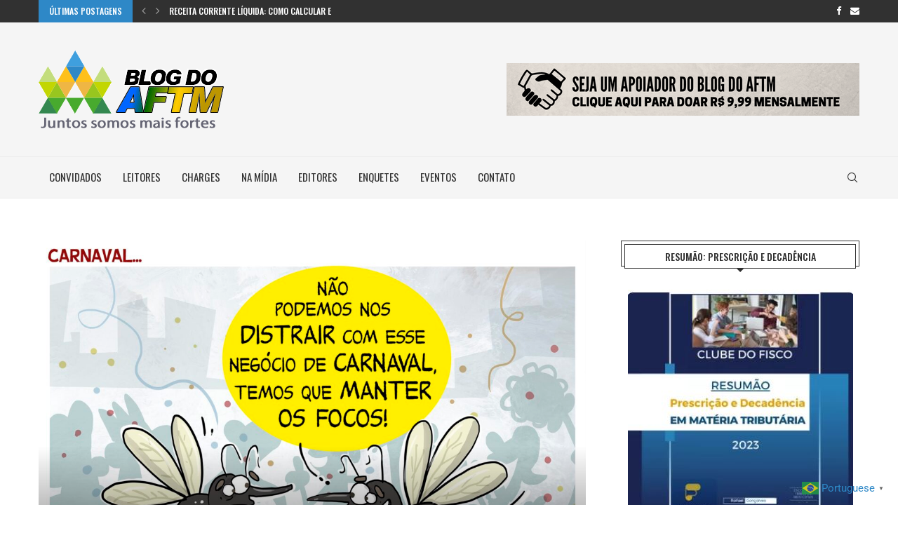

--- FILE ---
content_type: text/html; charset=UTF-8
request_url: https://blogdoaftm.com.br/charge-carnaval/
body_size: 39029
content:
<!DOCTYPE html> <html lang="pt-BR"> <head> <meta charset="UTF-8"> <meta http-equiv="X-UA-Compatible" content="IE=edge"> <meta name="viewport" content="width=device-width, initial-scale=1"> <link rel="profile" href="http://gmpg.org/xfn/11"/> <link rel="shortcut icon" href="https://blogdoaftm.com.br/wp-content/uploads/2020/07/favicon2020.png" type="image/x-icon"/> <link rel="apple-touch-icon" sizes="180x180" href="https://blogdoaftm.com.br/wp-content/uploads/2020/07/favicon2020.png"> <link rel="alternate" type="application/rss+xml" title="Blog do AFTM RSS Feed" href="https://blogdoaftm.com.br/feed/"/> <link rel="alternate" type="application/atom+xml" title="Blog do AFTM Atom Feed" href="https://blogdoaftm.com.br/feed/atom/"/> <link rel="pingback" href="https://blogdoaftm.com.br/xmlrpc.php"/> <!--[if lt IE 9]> <script src="https://blogdoaftm.com.br/wp-content/themes/soledad/js/html5.js"></script> <![endif]--> <link rel='preconnect' href='https://fonts.googleapis.com'/> <link rel='preconnect' href='https://fonts.gstatic.com'/> <meta http-equiv='x-dns-prefetch-control' content='on'> <link rel='dns-prefetch' href='//fonts.googleapis.com'/> <link rel='dns-prefetch' href='//fonts.gstatic.com'/> <link rel='dns-prefetch' href='//s.gravatar.com'/> <link rel='dns-prefetch' href='//www.google-analytics.com'/> <style>.elementor-add-section-area-button.penci-library-modal-btn:hover, .penci-library-modal-btn:hover{background: #6eb48c;opacity: 0.7}.elementor-add-section-area-button.penci-library-modal-btn, .penci-library-modal-btn {margin-left: 5px;background: #6eb48c;vertical-align: top;font-size: 0 !important;}.penci-library-modal-btn:before {content: '';width: 16px;height: 16px;background-image: url('https://blogdoaftm.com.br/wp-content/themes/soledad/images/penci-icon.png');background-position: center;background-size: contain;background-repeat: no-repeat;}#penci-library-modal .penci-elementor-template-library-template-name {text-align: right;flex: 1 0 0%;}</style> <meta name='robots' content='index, follow, max-image-preview:large, max-snippet:-1, max-video-preview:-1'/> <script data-cfasync="false" data-pagespeed-no-defer>
	    window.dataLayerPYS = window.dataLayerPYS || [];
	</script> <title>#Charge: Carnaval - Blog do AFTM</title> <link rel="canonical" href="https://blogdoaftm.com.br/charge-carnaval/"/> <meta property="og:locale" content="pt_BR"/> <meta property="og:type" content="article"/> <meta property="og:title" content="#Charge: Carnaval - Blog do AFTM"/> <meta property="og:description" content=" "/> <meta property="og:url" content="https://blogdoaftm.com.br/charge-carnaval/"/> <meta property="og:site_name" content="Blog do AFTM"/> <meta property="article:publisher" content="https://www.facebook.com/blogdoaftm.com.br/"/> <meta property="article:published_time" content="2024-02-17T03:29:00+00:00"/> <meta property="og:image" content="https://blogdoaftm.com.br/wp-content/uploads/2024/02/5209.jpg"/> <meta property="og:image:width" content="2362"/> <meta property="og:image:height" content="1772"/> <meta property="og:image:type" content="image/jpeg"/> <meta name="author" content="Grupo Editores Blog."/> <meta name="twitter:card" content="summary_large_image"/> <meta name="twitter:label1" content="Escrito por"/> <meta name="twitter:data1" content="Grupo Editores Blog."/> <meta name="twitter:label2" content="Est. tempo de leitura"/> <meta name="twitter:data2" content="1 minuto"/> <script type="application/ld+json" class="yoast-schema-graph">{"@context":"https://schema.org","@graph":[{"@type":"Article","@id":"https://blogdoaftm.com.br/charge-carnaval/#article","isPartOf":{"@id":"https://blogdoaftm.com.br/charge-carnaval/"},"author":{"name":"Grupo Editores Blog.","@id":"https://blogdoaftm.com.br/#/schema/person/0007e5cd47e06247860c340eeff2bef3"},"headline":"#Charge: Carnaval","datePublished":"2024-02-17T03:29:00+00:00","mainEntityOfPage":{"@id":"https://blogdoaftm.com.br/charge-carnaval/"},"wordCount":2,"commentCount":0,"publisher":{"@id":"https://blogdoaftm.com.br/#organization"},"image":{"@id":"https://blogdoaftm.com.br/charge-carnaval/#primaryimage"},"thumbnailUrl":"https://blogdoaftm.com.br/wp-content/uploads/2024/02/5209.jpg","articleSection":["Charges"],"inLanguage":"pt-BR","potentialAction":[{"@type":"CommentAction","name":"Comment","target":["https://blogdoaftm.com.br/charge-carnaval/#respond"]}]},{"@type":"WebPage","@id":"https://blogdoaftm.com.br/charge-carnaval/","url":"https://blogdoaftm.com.br/charge-carnaval/","name":"#Charge: Carnaval - Blog do AFTM","isPartOf":{"@id":"https://blogdoaftm.com.br/#website"},"primaryImageOfPage":{"@id":"https://blogdoaftm.com.br/charge-carnaval/#primaryimage"},"image":{"@id":"https://blogdoaftm.com.br/charge-carnaval/#primaryimage"},"thumbnailUrl":"https://blogdoaftm.com.br/wp-content/uploads/2024/02/5209.jpg","datePublished":"2024-02-17T03:29:00+00:00","breadcrumb":{"@id":"https://blogdoaftm.com.br/charge-carnaval/#breadcrumb"},"inLanguage":"pt-BR","potentialAction":[{"@type":"ReadAction","target":["https://blogdoaftm.com.br/charge-carnaval/"]}]},{"@type":"ImageObject","inLanguage":"pt-BR","@id":"https://blogdoaftm.com.br/charge-carnaval/#primaryimage","url":"https://blogdoaftm.com.br/wp-content/uploads/2024/02/5209.jpg","contentUrl":"https://blogdoaftm.com.br/wp-content/uploads/2024/02/5209.jpg","width":2362,"height":1772},{"@type":"BreadcrumbList","@id":"https://blogdoaftm.com.br/charge-carnaval/#breadcrumb","itemListElement":[{"@type":"ListItem","position":1,"name":"Início","item":"https://blogdoaftm.com.br/"},{"@type":"ListItem","position":2,"name":"#Charge: Carnaval"}]},{"@type":"WebSite","@id":"https://blogdoaftm.com.br/#website","url":"https://blogdoaftm.com.br/","name":"Blog do AFTM","description":"A informação apoiando a gestão dos municípios brasileiros.","publisher":{"@id":"https://blogdoaftm.com.br/#organization"},"potentialAction":[{"@type":"SearchAction","target":{"@type":"EntryPoint","urlTemplate":"https://blogdoaftm.com.br/?s={search_term_string}"},"query-input":{"@type":"PropertyValueSpecification","valueRequired":true,"valueName":"search_term_string"}}],"inLanguage":"pt-BR"},{"@type":"Organization","@id":"https://blogdoaftm.com.br/#organization","name":"Blog do AFTM","url":"https://blogdoaftm.com.br/","logo":{"@type":"ImageObject","inLanguage":"pt-BR","@id":"https://blogdoaftm.com.br/#/schema/logo/image/","url":"https://blogdoaftm.com.br/wp-content/uploads/2019/05/LOGOAFTM.png","contentUrl":"https://blogdoaftm.com.br/wp-content/uploads/2019/05/LOGOAFTM.png","width":286,"height":100,"caption":"Blog do AFTM"},"image":{"@id":"https://blogdoaftm.com.br/#/schema/logo/image/"},"sameAs":["https://www.facebook.com/blogdoaftm.com.br/"]},{"@type":"Person","@id":"https://blogdoaftm.com.br/#/schema/person/0007e5cd47e06247860c340eeff2bef3","name":"Grupo Editores Blog.","image":{"@type":"ImageObject","inLanguage":"pt-BR","@id":"https://blogdoaftm.com.br/#/schema/person/image/","url":"https://secure.gravatar.com/avatar/6ffdfea92a63481bbc7fd3080adf1976?s=96&d=mm&r=g","contentUrl":"https://secure.gravatar.com/avatar/6ffdfea92a63481bbc7fd3080adf1976?s=96&d=mm&r=g","caption":"Grupo Editores Blog."},"url":"https://blogdoaftm.com.br/author/grupo-editores-blog/"}]}</script> <script type='application/javascript'  id='pys-version-script'>console.log('PixelYourSite Free version 11.1.5.2');</script> <link rel='dns-prefetch' href='//apis.google.com'/> <link rel='dns-prefetch' href='//fonts.googleapis.com'/> <link rel="alternate" type="application/rss+xml" title="Feed para Blog do AFTM &raquo;" href="https://blogdoaftm.com.br/feed/"/> <link rel="alternate" type="application/rss+xml" title="Feed de comentários para Blog do AFTM &raquo;" href="https://blogdoaftm.com.br/comments/feed/"/> <link rel="alternate" type="application/rss+xml" title="Feed de comentários para Blog do AFTM &raquo; #Charge: Carnaval" href="https://blogdoaftm.com.br/charge-carnaval/feed/"/> <script src="//www.googletagmanager.com/gtag/js?id=G-K1ZEBBZ39Y"  data-cfasync="false" data-wpfc-render="false" type="text/javascript" async></script> <script data-cfasync="false" data-wpfc-render="false" type="text/javascript">
				var mi_version = '9.11.1';
				var mi_track_user = true;
				var mi_no_track_reason = '';
								var MonsterInsightsDefaultLocations = {"page_location":"https:\/\/blogdoaftm.com.br\/charge-carnaval\/"};
								if ( typeof MonsterInsightsPrivacyGuardFilter === 'function' ) {
					var MonsterInsightsLocations = (typeof MonsterInsightsExcludeQuery === 'object') ? MonsterInsightsPrivacyGuardFilter( MonsterInsightsExcludeQuery ) : MonsterInsightsPrivacyGuardFilter( MonsterInsightsDefaultLocations );
				} else {
					var MonsterInsightsLocations = (typeof MonsterInsightsExcludeQuery === 'object') ? MonsterInsightsExcludeQuery : MonsterInsightsDefaultLocations;
				}

								var disableStrs = [
										'ga-disable-G-K1ZEBBZ39Y',
									];

				/* Function to detect opted out users */
				function __gtagTrackerIsOptedOut() {
					for (var index = 0; index < disableStrs.length; index++) {
						if (document.cookie.indexOf(disableStrs[index] + '=true') > -1) {
							return true;
						}
					}

					return false;
				}

				/* Disable tracking if the opt-out cookie exists. */
				if (__gtagTrackerIsOptedOut()) {
					for (var index = 0; index < disableStrs.length; index++) {
						window[disableStrs[index]] = true;
					}
				}

				/* Opt-out function */
				function __gtagTrackerOptout() {
					for (var index = 0; index < disableStrs.length; index++) {
						document.cookie = disableStrs[index] + '=true; expires=Thu, 31 Dec 2099 23:59:59 UTC; path=/';
						window[disableStrs[index]] = true;
					}
				}

				if ('undefined' === typeof gaOptout) {
					function gaOptout() {
						__gtagTrackerOptout();
					}
				}
								window.dataLayerPYS = window.dataLayerPYS || [];

				window.MonsterInsightsDualTracker = {
					helpers: {},
					trackers: {},
				};
				if (mi_track_user) {
					function __gtagDataLayer() {
						dataLayer.push(arguments);
					}

					function __gtagTracker(type, name, parameters) {
						if (!parameters) {
							parameters = {};
						}

						if (parameters.send_to) {
							__gtagDataLayer.apply(null, arguments);
							return;
						}

						if (type === 'event') {
														parameters.send_to = monsterinsights_frontend.v4_id;
							var hookName = name;
							if (typeof parameters['event_category'] !== 'undefined') {
								hookName = parameters['event_category'] + ':' + name;
							}

							if (typeof MonsterInsightsDualTracker.trackers[hookName] !== 'undefined') {
								MonsterInsightsDualTracker.trackers[hookName](parameters);
							} else {
								__gtagDataLayer('event', name, parameters);
							}
							
						} else {
							__gtagDataLayer.apply(null, arguments);
						}
					}

					__gtagTracker('js', new Date());
					__gtagTracker('set', {
						'developer_id.dZGIzZG': true,
											});
					if ( MonsterInsightsLocations.page_location ) {
						__gtagTracker('set', MonsterInsightsLocations);
					}
										__gtagTracker('config', 'G-K1ZEBBZ39Y', {"forceSSL":"true","link_attribution":"true"} );
										window.gtag = __gtagTracker;										(function () {
						/* https://developers.google.com/analytics/devguides/collection/analyticsjs/ */
						/* ga and __gaTracker compatibility shim. */
						var noopfn = function () {
							return null;
						};
						var newtracker = function () {
							return new Tracker();
						};
						var Tracker = function () {
							return null;
						};
						var p = Tracker.prototype;
						p.get = noopfn;
						p.set = noopfn;
						p.send = function () {
							var args = Array.prototype.slice.call(arguments);
							args.unshift('send');
							__gaTracker.apply(null, args);
						};
						var __gaTracker = function () {
							var len = arguments.length;
							if (len === 0) {
								return;
							}
							var f = arguments[len - 1];
							if (typeof f !== 'object' || f === null || typeof f.hitCallback !== 'function') {
								if ('send' === arguments[0]) {
									var hitConverted, hitObject = false, action;
									if ('event' === arguments[1]) {
										if ('undefined' !== typeof arguments[3]) {
											hitObject = {
												'eventAction': arguments[3],
												'eventCategory': arguments[2],
												'eventLabel': arguments[4],
												'value': arguments[5] ? arguments[5] : 1,
											}
										}
									}
									if ('pageview' === arguments[1]) {
										if ('undefined' !== typeof arguments[2]) {
											hitObject = {
												'eventAction': 'page_view',
												'page_path': arguments[2],
											}
										}
									}
									if (typeof arguments[2] === 'object') {
										hitObject = arguments[2];
									}
									if (typeof arguments[5] === 'object') {
										Object.assign(hitObject, arguments[5]);
									}
									if ('undefined' !== typeof arguments[1].hitType) {
										hitObject = arguments[1];
										if ('pageview' === hitObject.hitType) {
											hitObject.eventAction = 'page_view';
										}
									}
									if (hitObject) {
										action = 'timing' === arguments[1].hitType ? 'timing_complete' : hitObject.eventAction;
										hitConverted = mapArgs(hitObject);
										__gtagTracker('event', action, hitConverted);
									}
								}
								return;
							}

							function mapArgs(args) {
								var arg, hit = {};
								var gaMap = {
									'eventCategory': 'event_category',
									'eventAction': 'event_action',
									'eventLabel': 'event_label',
									'eventValue': 'event_value',
									'nonInteraction': 'non_interaction',
									'timingCategory': 'event_category',
									'timingVar': 'name',
									'timingValue': 'value',
									'timingLabel': 'event_label',
									'page': 'page_path',
									'location': 'page_location',
									'title': 'page_title',
									'referrer' : 'page_referrer',
								};
								for (arg in args) {
																		if (!(!args.hasOwnProperty(arg) || !gaMap.hasOwnProperty(arg))) {
										hit[gaMap[arg]] = args[arg];
									} else {
										hit[arg] = args[arg];
									}
								}
								return hit;
							}

							try {
								f.hitCallback();
							} catch (ex) {
							}
						};
						__gaTracker.create = newtracker;
						__gaTracker.getByName = newtracker;
						__gaTracker.getAll = function () {
							return [];
						};
						__gaTracker.remove = noopfn;
						__gaTracker.loaded = true;
						window['__gaTracker'] = __gaTracker;
					})();
									} else {
										console.log("");
					(function () {
						function __gtagTracker() {
							return null;
						}

						window['__gtagTracker'] = __gtagTracker;
						window['gtag'] = __gtagTracker;
					})();
									}
			</script> <link rel='stylesheet' id='wp-block-library-css' href='https://blogdoaftm.com.br/wp-includes/css/dist/block-library/style.min.css?ver=6.6.4' type='text/css' media='all'/> <style id='wp-block-library-theme-inline-css' type='text/css'> .wp-block-audio :where(figcaption){color:#555;font-size:13px;text-align:center}.is-dark-theme .wp-block-audio :where(figcaption){color:#ffffffa6}.wp-block-audio{margin:0 0 1em}.wp-block-code{border:1px solid #ccc;border-radius:4px;font-family:Menlo,Consolas,monaco,monospace;padding:.8em 1em}.wp-block-embed :where(figcaption){color:#555;font-size:13px;text-align:center}.is-dark-theme .wp-block-embed :where(figcaption){color:#ffffffa6}.wp-block-embed{margin:0 0 1em}.blocks-gallery-caption{color:#555;font-size:13px;text-align:center}.is-dark-theme .blocks-gallery-caption{color:#ffffffa6}:root :where(.wp-block-image figcaption){color:#555;font-size:13px;text-align:center}.is-dark-theme :root :where(.wp-block-image figcaption){color:#ffffffa6}.wp-block-image{margin:0 0 1em}.wp-block-pullquote{border-bottom:4px solid;border-top:4px solid;color:currentColor;margin-bottom:1.75em}.wp-block-pullquote cite,.wp-block-pullquote footer,.wp-block-pullquote__citation{color:currentColor;font-size:.8125em;font-style:normal;text-transform:uppercase}.wp-block-quote{border-left:.25em solid;margin:0 0 1.75em;padding-left:1em}.wp-block-quote cite,.wp-block-quote footer{color:currentColor;font-size:.8125em;font-style:normal;position:relative}.wp-block-quote.has-text-align-right{border-left:none;border-right:.25em solid;padding-left:0;padding-right:1em}.wp-block-quote.has-text-align-center{border:none;padding-left:0}.wp-block-quote.is-large,.wp-block-quote.is-style-large,.wp-block-quote.is-style-plain{border:none}.wp-block-search .wp-block-search__label{font-weight:700}.wp-block-search__button{border:1px solid #ccc;padding:.375em .625em}:where(.wp-block-group.has-background){padding:1.25em 2.375em}.wp-block-separator.has-css-opacity{opacity:.4}.wp-block-separator{border:none;border-bottom:2px solid;margin-left:auto;margin-right:auto}.wp-block-separator.has-alpha-channel-opacity{opacity:1}.wp-block-separator:not(.is-style-wide):not(.is-style-dots){width:100px}.wp-block-separator.has-background:not(.is-style-dots){border-bottom:none;height:1px}.wp-block-separator.has-background:not(.is-style-wide):not(.is-style-dots){height:2px}.wp-block-table{margin:0 0 1em}.wp-block-table td,.wp-block-table th{word-break:normal}.wp-block-table :where(figcaption){color:#555;font-size:13px;text-align:center}.is-dark-theme .wp-block-table :where(figcaption){color:#ffffffa6}.wp-block-video :where(figcaption){color:#555;font-size:13px;text-align:center}.is-dark-theme .wp-block-video :where(figcaption){color:#ffffffa6}.wp-block-video{margin:0 0 1em}:root :where(.wp-block-template-part.has-background){margin-bottom:0;margin-top:0;padding:1.25em 2.375em} </style> <style id='block-soledad-style-inline-css' type='text/css'> .pchead-e-block{--pcborder-cl:#dedede;--pcaccent-cl:#6eb48c}.heading1-style-1>h1,.heading1-style-2>h1,.heading2-style-1>h2,.heading2-style-2>h2,.heading3-style-1>h3,.heading3-style-2>h3,.heading4-style-1>h4,.heading4-style-2>h4,.heading5-style-1>h5,.heading5-style-2>h5{padding-bottom:8px;border-bottom:1px solid var(--pcborder-cl);overflow:hidden}.heading1-style-2>h1,.heading2-style-2>h2,.heading3-style-2>h3,.heading4-style-2>h4,.heading5-style-2>h5{border-bottom-width:0;position:relative}.heading1-style-2>h1:before,.heading2-style-2>h2:before,.heading3-style-2>h3:before,.heading4-style-2>h4:before,.heading5-style-2>h5:before{content:'';width:50px;height:2px;bottom:0;left:0;z-index:2;background:var(--pcaccent-cl);position:absolute}.heading1-style-2>h1:after,.heading2-style-2>h2:after,.heading3-style-2>h3:after,.heading4-style-2>h4:after,.heading5-style-2>h5:after{content:'';width:100%;height:2px;bottom:0;left:20px;z-index:1;background:var(--pcborder-cl);position:absolute}.heading1-style-3>h1,.heading1-style-4>h1,.heading2-style-3>h2,.heading2-style-4>h2,.heading3-style-3>h3,.heading3-style-4>h3,.heading4-style-3>h4,.heading4-style-4>h4,.heading5-style-3>h5,.heading5-style-4>h5{position:relative;padding-left:20px}.heading1-style-3>h1:before,.heading1-style-4>h1:before,.heading2-style-3>h2:before,.heading2-style-4>h2:before,.heading3-style-3>h3:before,.heading3-style-4>h3:before,.heading4-style-3>h4:before,.heading4-style-4>h4:before,.heading5-style-3>h5:before,.heading5-style-4>h5:before{width:10px;height:100%;content:'';position:absolute;top:0;left:0;bottom:0;background:var(--pcaccent-cl)}.heading1-style-4>h1,.heading2-style-4>h2,.heading3-style-4>h3,.heading4-style-4>h4,.heading5-style-4>h5{padding:10px 20px;background:#f1f1f1}.heading1-style-5>h1,.heading2-style-5>h2,.heading3-style-5>h3,.heading4-style-5>h4,.heading5-style-5>h5{position:relative;z-index:1}.heading1-style-5>h1:before,.heading2-style-5>h2:before,.heading3-style-5>h3:before,.heading4-style-5>h4:before,.heading5-style-5>h5:before{content:"";position:absolute;left:0;bottom:0;width:200px;height:50%;transform:skew(-25deg) translateX(0);background:var(--pcaccent-cl);z-index:-1;opacity:.4}.heading1-style-6>h1,.heading2-style-6>h2,.heading3-style-6>h3,.heading4-style-6>h4,.heading5-style-6>h5{text-decoration:underline;text-underline-offset:2px;text-decoration-thickness:4px;text-decoration-color:var(--pcaccent-cl)} </style> <style id='classic-theme-styles-inline-css' type='text/css'> /*! This file is auto-generated */ .wp-block-button__link{color:#fff;background-color:#32373c;border-radius:9999px;box-shadow:none;text-decoration:none;padding:calc(.667em + 2px) calc(1.333em + 2px);font-size:1.125em}.wp-block-file__button{background:#32373c;color:#fff;text-decoration:none} </style> <style id='global-styles-inline-css' type='text/css'> :root{--wp--preset--aspect-ratio--square: 1;--wp--preset--aspect-ratio--4-3: 4/3;--wp--preset--aspect-ratio--3-4: 3/4;--wp--preset--aspect-ratio--3-2: 3/2;--wp--preset--aspect-ratio--2-3: 2/3;--wp--preset--aspect-ratio--16-9: 16/9;--wp--preset--aspect-ratio--9-16: 9/16;--wp--preset--color--black: #000000;--wp--preset--color--cyan-bluish-gray: #abb8c3;--wp--preset--color--white: #ffffff;--wp--preset--color--pale-pink: #f78da7;--wp--preset--color--vivid-red: #cf2e2e;--wp--preset--color--luminous-vivid-orange: #ff6900;--wp--preset--color--luminous-vivid-amber: #fcb900;--wp--preset--color--light-green-cyan: #7bdcb5;--wp--preset--color--vivid-green-cyan: #00d084;--wp--preset--color--pale-cyan-blue: #8ed1fc;--wp--preset--color--vivid-cyan-blue: #0693e3;--wp--preset--color--vivid-purple: #9b51e0;--wp--preset--gradient--vivid-cyan-blue-to-vivid-purple: linear-gradient(135deg,rgba(6,147,227,1) 0%,rgb(155,81,224) 100%);--wp--preset--gradient--light-green-cyan-to-vivid-green-cyan: linear-gradient(135deg,rgb(122,220,180) 0%,rgb(0,208,130) 100%);--wp--preset--gradient--luminous-vivid-amber-to-luminous-vivid-orange: linear-gradient(135deg,rgba(252,185,0,1) 0%,rgba(255,105,0,1) 100%);--wp--preset--gradient--luminous-vivid-orange-to-vivid-red: linear-gradient(135deg,rgba(255,105,0,1) 0%,rgb(207,46,46) 100%);--wp--preset--gradient--very-light-gray-to-cyan-bluish-gray: linear-gradient(135deg,rgb(238,238,238) 0%,rgb(169,184,195) 100%);--wp--preset--gradient--cool-to-warm-spectrum: linear-gradient(135deg,rgb(74,234,220) 0%,rgb(151,120,209) 20%,rgb(207,42,186) 40%,rgb(238,44,130) 60%,rgb(251,105,98) 80%,rgb(254,248,76) 100%);--wp--preset--gradient--blush-light-purple: linear-gradient(135deg,rgb(255,206,236) 0%,rgb(152,150,240) 100%);--wp--preset--gradient--blush-bordeaux: linear-gradient(135deg,rgb(254,205,165) 0%,rgb(254,45,45) 50%,rgb(107,0,62) 100%);--wp--preset--gradient--luminous-dusk: linear-gradient(135deg,rgb(255,203,112) 0%,rgb(199,81,192) 50%,rgb(65,88,208) 100%);--wp--preset--gradient--pale-ocean: linear-gradient(135deg,rgb(255,245,203) 0%,rgb(182,227,212) 50%,rgb(51,167,181) 100%);--wp--preset--gradient--electric-grass: linear-gradient(135deg,rgb(202,248,128) 0%,rgb(113,206,126) 100%);--wp--preset--gradient--midnight: linear-gradient(135deg,rgb(2,3,129) 0%,rgb(40,116,252) 100%);--wp--preset--font-size--small: 12px;--wp--preset--font-size--medium: 20px;--wp--preset--font-size--large: 32px;--wp--preset--font-size--x-large: 42px;--wp--preset--font-size--normal: 14px;--wp--preset--font-size--huge: 42px;--wp--preset--spacing--20: 0.44rem;--wp--preset--spacing--30: 0.67rem;--wp--preset--spacing--40: 1rem;--wp--preset--spacing--50: 1.5rem;--wp--preset--spacing--60: 2.25rem;--wp--preset--spacing--70: 3.38rem;--wp--preset--spacing--80: 5.06rem;--wp--preset--shadow--natural: 6px 6px 9px rgba(0, 0, 0, 0.2);--wp--preset--shadow--deep: 12px 12px 50px rgba(0, 0, 0, 0.4);--wp--preset--shadow--sharp: 6px 6px 0px rgba(0, 0, 0, 0.2);--wp--preset--shadow--outlined: 6px 6px 0px -3px rgba(255, 255, 255, 1), 6px 6px rgba(0, 0, 0, 1);--wp--preset--shadow--crisp: 6px 6px 0px rgba(0, 0, 0, 1);}:where(.is-layout-flex){gap: 0.5em;}:where(.is-layout-grid){gap: 0.5em;}body .is-layout-flex{display: flex;}.is-layout-flex{flex-wrap: wrap;align-items: center;}.is-layout-flex > :is(*, div){margin: 0;}body .is-layout-grid{display: grid;}.is-layout-grid > :is(*, div){margin: 0;}:where(.wp-block-columns.is-layout-flex){gap: 2em;}:where(.wp-block-columns.is-layout-grid){gap: 2em;}:where(.wp-block-post-template.is-layout-flex){gap: 1.25em;}:where(.wp-block-post-template.is-layout-grid){gap: 1.25em;}.has-black-color{color: var(--wp--preset--color--black) !important;}.has-cyan-bluish-gray-color{color: var(--wp--preset--color--cyan-bluish-gray) !important;}.has-white-color{color: var(--wp--preset--color--white) !important;}.has-pale-pink-color{color: var(--wp--preset--color--pale-pink) !important;}.has-vivid-red-color{color: var(--wp--preset--color--vivid-red) !important;}.has-luminous-vivid-orange-color{color: var(--wp--preset--color--luminous-vivid-orange) !important;}.has-luminous-vivid-amber-color{color: var(--wp--preset--color--luminous-vivid-amber) !important;}.has-light-green-cyan-color{color: var(--wp--preset--color--light-green-cyan) !important;}.has-vivid-green-cyan-color{color: var(--wp--preset--color--vivid-green-cyan) !important;}.has-pale-cyan-blue-color{color: var(--wp--preset--color--pale-cyan-blue) !important;}.has-vivid-cyan-blue-color{color: var(--wp--preset--color--vivid-cyan-blue) !important;}.has-vivid-purple-color{color: var(--wp--preset--color--vivid-purple) !important;}.has-black-background-color{background-color: var(--wp--preset--color--black) !important;}.has-cyan-bluish-gray-background-color{background-color: var(--wp--preset--color--cyan-bluish-gray) !important;}.has-white-background-color{background-color: var(--wp--preset--color--white) !important;}.has-pale-pink-background-color{background-color: var(--wp--preset--color--pale-pink) !important;}.has-vivid-red-background-color{background-color: var(--wp--preset--color--vivid-red) !important;}.has-luminous-vivid-orange-background-color{background-color: var(--wp--preset--color--luminous-vivid-orange) !important;}.has-luminous-vivid-amber-background-color{background-color: var(--wp--preset--color--luminous-vivid-amber) !important;}.has-light-green-cyan-background-color{background-color: var(--wp--preset--color--light-green-cyan) !important;}.has-vivid-green-cyan-background-color{background-color: var(--wp--preset--color--vivid-green-cyan) !important;}.has-pale-cyan-blue-background-color{background-color: var(--wp--preset--color--pale-cyan-blue) !important;}.has-vivid-cyan-blue-background-color{background-color: var(--wp--preset--color--vivid-cyan-blue) !important;}.has-vivid-purple-background-color{background-color: var(--wp--preset--color--vivid-purple) !important;}.has-black-border-color{border-color: var(--wp--preset--color--black) !important;}.has-cyan-bluish-gray-border-color{border-color: var(--wp--preset--color--cyan-bluish-gray) !important;}.has-white-border-color{border-color: var(--wp--preset--color--white) !important;}.has-pale-pink-border-color{border-color: var(--wp--preset--color--pale-pink) !important;}.has-vivid-red-border-color{border-color: var(--wp--preset--color--vivid-red) !important;}.has-luminous-vivid-orange-border-color{border-color: var(--wp--preset--color--luminous-vivid-orange) !important;}.has-luminous-vivid-amber-border-color{border-color: var(--wp--preset--color--luminous-vivid-amber) !important;}.has-light-green-cyan-border-color{border-color: var(--wp--preset--color--light-green-cyan) !important;}.has-vivid-green-cyan-border-color{border-color: var(--wp--preset--color--vivid-green-cyan) !important;}.has-pale-cyan-blue-border-color{border-color: var(--wp--preset--color--pale-cyan-blue) !important;}.has-vivid-cyan-blue-border-color{border-color: var(--wp--preset--color--vivid-cyan-blue) !important;}.has-vivid-purple-border-color{border-color: var(--wp--preset--color--vivid-purple) !important;}.has-vivid-cyan-blue-to-vivid-purple-gradient-background{background: var(--wp--preset--gradient--vivid-cyan-blue-to-vivid-purple) !important;}.has-light-green-cyan-to-vivid-green-cyan-gradient-background{background: var(--wp--preset--gradient--light-green-cyan-to-vivid-green-cyan) !important;}.has-luminous-vivid-amber-to-luminous-vivid-orange-gradient-background{background: var(--wp--preset--gradient--luminous-vivid-amber-to-luminous-vivid-orange) !important;}.has-luminous-vivid-orange-to-vivid-red-gradient-background{background: var(--wp--preset--gradient--luminous-vivid-orange-to-vivid-red) !important;}.has-very-light-gray-to-cyan-bluish-gray-gradient-background{background: var(--wp--preset--gradient--very-light-gray-to-cyan-bluish-gray) !important;}.has-cool-to-warm-spectrum-gradient-background{background: var(--wp--preset--gradient--cool-to-warm-spectrum) !important;}.has-blush-light-purple-gradient-background{background: var(--wp--preset--gradient--blush-light-purple) !important;}.has-blush-bordeaux-gradient-background{background: var(--wp--preset--gradient--blush-bordeaux) !important;}.has-luminous-dusk-gradient-background{background: var(--wp--preset--gradient--luminous-dusk) !important;}.has-pale-ocean-gradient-background{background: var(--wp--preset--gradient--pale-ocean) !important;}.has-electric-grass-gradient-background{background: var(--wp--preset--gradient--electric-grass) !important;}.has-midnight-gradient-background{background: var(--wp--preset--gradient--midnight) !important;}.has-small-font-size{font-size: var(--wp--preset--font-size--small) !important;}.has-medium-font-size{font-size: var(--wp--preset--font-size--medium) !important;}.has-large-font-size{font-size: var(--wp--preset--font-size--large) !important;}.has-x-large-font-size{font-size: var(--wp--preset--font-size--x-large) !important;} :where(.wp-block-post-template.is-layout-flex){gap: 1.25em;}:where(.wp-block-post-template.is-layout-grid){gap: 1.25em;} :where(.wp-block-columns.is-layout-flex){gap: 2em;}:where(.wp-block-columns.is-layout-grid){gap: 2em;} :root :where(.wp-block-pullquote){font-size: 1.5em;line-height: 1.6;} </style> <link rel='stylesheet' id='apss-font-awesome-five-css' href='https://blogdoaftm.com.br/wp-content/plugins/accesspress-social-share/css/fontawesome-all.css?ver=4.5.6' type='text/css' media='all'/> <link rel='stylesheet' id='apss-frontend-css-css' href='https://blogdoaftm.com.br/wp-content/plugins/accesspress-social-share/css/frontend.css?ver=4.5.6' type='text/css' media='all'/> <link rel='stylesheet' id='apss-font-opensans-css' href='//fonts.googleapis.com/css?family=Open+Sans&#038;ver=6.6.4' type='text/css' media='all'/> <link rel='stylesheet' id='contact-form-7-css' href='https://blogdoaftm.com.br/wp-content/plugins/contact-form-7/includes/css/styles.css?ver=6.0.6' type='text/css' media='all'/> <link rel='stylesheet' id='penci-review-css' href='https://blogdoaftm.com.br/wp-content/plugins/penci-review/css/style.css?ver=3.2.1' type='text/css' media='all'/> <link rel='stylesheet' id='penci-oswald-css' href='//fonts.googleapis.com/css?family=Oswald%3A400&#038;display=swap&#038;ver=6.6.4' type='text/css' media='all'/> <link rel='stylesheet' id='penci-fonts-css' href='https://fonts.googleapis.com/css?family=Oswald%3A300%2C300italic%2C400%2C400italic%2C500%2C500italic%2C700%2C700italic%2C800%2C800italic%7CRoboto%3A300%2C300italic%2C400%2C400italic%2C500%2C500italic%2C600%2C600italic%2C700%2C700italic%2C800%2C800italic%26subset%3Dlatin%2Ccyrillic%2Ccyrillic-ext%2Cgreek%2Cgreek-ext%2Clatin-ext&#038;display=swap&#038;ver=8.5.4' type='text/css'/> <link rel='stylesheet' id='penci-main-style-css' href='https://blogdoaftm.com.br/wp-content/themes/soledad/main.css?ver=8.5.4' type='text/css' media='all'/> <link rel='stylesheet' id='penci-swiper-bundle-css' href='https://blogdoaftm.com.br/wp-content/themes/soledad/css/swiper-bundle.min.css?ver=8.5.4' type='text/css' media='all'/> <link rel='stylesheet' id='penci-font-awesomeold-css' href='https://blogdoaftm.com.br/wp-content/themes/soledad/css/font-awesome.4.7.0.swap.min.css?ver=4.7.0' type='text/css' media='all'/> <link rel='stylesheet' id='penci_icon-css' href='https://blogdoaftm.com.br/wp-content/themes/soledad/css/penci-icon.css?ver=8.5.4' type='text/css' media='all'/> <link rel='stylesheet' id='penci_style-css' href='https://blogdoaftm.com.br/wp-content/themes/soledad/style.css?ver=8.5.4' type='text/css' media='all'/> <link rel='stylesheet' id='penci_social_counter-css' href='https://blogdoaftm.com.br/wp-content/themes/soledad/css/social-counter.css?ver=8.5.4' type='text/css' media='all'/> <link rel='stylesheet' id='elementor-icons-css' href='https://blogdoaftm.com.br/wp-content/plugins/elementor/assets/lib/eicons/css/elementor-icons.min.css?ver=5.46.0' type='text/css' media='all'/> <link rel='stylesheet' id='elementor-frontend-css' href='https://blogdoaftm.com.br/wp-content/plugins/elementor/assets/css/frontend.min.css?ver=3.34.2' type='text/css' media='all'/> <link rel='stylesheet' id='elementor-post-12929-css' href='https://blogdoaftm.com.br/wp-content/uploads/elementor/css/post-12929.css?ver=1769048625' type='text/css' media='all'/> <link rel='stylesheet' id='penci-recipe-css-css' href='https://blogdoaftm.com.br/wp-content/plugins/penci-recipe/css/recipe.css?ver=3.5' type='text/css' media='all'/> <link rel='stylesheet' id='elementor-gf-local-roboto-css' href='https://blogdoaftm.com.br/wp-content/uploads/elementor/google-fonts/css/roboto.css?ver=1742221444' type='text/css' media='all'/> <link rel='stylesheet' id='elementor-gf-local-robotoslab-css' href='https://blogdoaftm.com.br/wp-content/uploads/elementor/google-fonts/css/robotoslab.css?ver=1742221461' type='text/css' media='all'/> <script type="text/javascript" src="https://blogdoaftm.com.br/wp-content/plugins/google-analytics-for-wordpress/assets/js/frontend-gtag.min.js?ver=9.11.1" id="monsterinsights-frontend-script-js" async="async" data-wp-strategy="async"></script> <script data-cfasync="false" data-wpfc-render="false" type="text/javascript" id='monsterinsights-frontend-script-js-extra'>/* <![CDATA[ */
var monsterinsights_frontend = {"js_events_tracking":"true","download_extensions":"doc,pdf,ppt,zip,xls,docx,pptx,xlsx","inbound_paths":"[{\"path\":\"\\\/go\\\/\",\"label\":\"affiliate\"},{\"path\":\"\\\/recommend\\\/\",\"label\":\"affiliate\"}]","home_url":"https:\/\/blogdoaftm.com.br","hash_tracking":"false","v4_id":"G-K1ZEBBZ39Y"};/* ]]> */
</script> <script type="text/javascript" src="https://blogdoaftm.com.br/wp-includes/js/jquery/jquery.min.js?ver=3.7.1" id="jquery-core-js"></script> <script type="text/javascript" src="https://blogdoaftm.com.br/wp-includes/js/jquery/jquery-migrate.min.js?ver=3.4.1" id="jquery-migrate-js"></script> <script type="text/javascript" src="https://blogdoaftm.com.br/wp-content/plugins/themediv-social-widget/js/main.js?ver=6.6.4" id="main-js-js"></script> <script type="text/javascript" src="https://apis.google.com/js/platform.js?ver=6.6.4" id="google-js-js"></script> <script type="text/javascript" src="https://blogdoaftm.com.br/wp-content/plugins/pixelyoursite/dist/scripts/jquery.bind-first-0.2.3.min.js?ver=0.2.3" id="jquery-bind-first-js"></script> <script type="text/javascript" src="https://blogdoaftm.com.br/wp-content/plugins/pixelyoursite/dist/scripts/js.cookie-2.1.3.min.js?ver=2.1.3" id="js-cookie-pys-js"></script> <script type="text/javascript" src="https://blogdoaftm.com.br/wp-content/plugins/pixelyoursite/dist/scripts/tld.min.js?ver=2.3.1" id="js-tld-js"></script> <script type="text/javascript" id="pys-js-extra">
/* <![CDATA[ */
var pysOptions = {"staticEvents":[],"dynamicEvents":[],"triggerEvents":[],"triggerEventTypes":[],"ga":{"trackingIds":["UA-85975465-1"],"commentEventEnabled":true,"downloadEnabled":true,"formEventEnabled":true,"crossDomainEnabled":false,"crossDomainAcceptIncoming":false,"crossDomainDomains":[],"isDebugEnabled":[],"serverContainerUrls":{"UA-85975465-1":{"enable_server_container":"","server_container_url":"","transport_url":""}},"additionalConfig":{"UA-85975465-1":{"first_party_collection":true}},"disableAdvertisingFeatures":false,"disableAdvertisingPersonalization":false,"wooVariableAsSimple":true,"custom_page_view_event":false},"debug":"","siteUrl":"https:\/\/blogdoaftm.com.br","ajaxUrl":"https:\/\/blogdoaftm.com.br\/wp-admin\/admin-ajax.php","ajax_event":"2ca72543e5","enable_remove_download_url_param":"1","cookie_duration":"7","last_visit_duration":"60","enable_success_send_form":"","ajaxForServerEvent":"1","ajaxForServerStaticEvent":"1","useSendBeacon":"1","send_external_id":"1","external_id_expire":"180","track_cookie_for_subdomains":"1","google_consent_mode":"1","gdpr":{"ajax_enabled":false,"all_disabled_by_api":false,"facebook_disabled_by_api":false,"analytics_disabled_by_api":false,"google_ads_disabled_by_api":false,"pinterest_disabled_by_api":false,"bing_disabled_by_api":false,"reddit_disabled_by_api":false,"externalID_disabled_by_api":false,"facebook_prior_consent_enabled":false,"analytics_prior_consent_enabled":true,"google_ads_prior_consent_enabled":null,"pinterest_prior_consent_enabled":true,"bing_prior_consent_enabled":true,"cookiebot_integration_enabled":false,"cookiebot_facebook_consent_category":"marketing","cookiebot_analytics_consent_category":"statistics","cookiebot_tiktok_consent_category":"marketing","cookiebot_google_ads_consent_category":"marketing","cookiebot_pinterest_consent_category":"marketing","cookiebot_bing_consent_category":"marketing","consent_magic_integration_enabled":false,"real_cookie_banner_integration_enabled":false,"cookie_notice_integration_enabled":false,"cookie_law_info_integration_enabled":false,"analytics_storage":{"enabled":true,"value":"granted","filter":false},"ad_storage":{"enabled":true,"value":"granted","filter":false},"ad_user_data":{"enabled":true,"value":"granted","filter":false},"ad_personalization":{"enabled":true,"value":"granted","filter":false}},"cookie":{"disabled_all_cookie":false,"disabled_start_session_cookie":false,"disabled_advanced_form_data_cookie":false,"disabled_landing_page_cookie":false,"disabled_first_visit_cookie":false,"disabled_trafficsource_cookie":false,"disabled_utmTerms_cookie":false,"disabled_utmId_cookie":false},"tracking_analytics":{"TrafficSource":"direct","TrafficLanding":"undefined","TrafficUtms":[],"TrafficUtmsId":[]},"GATags":{"ga_datalayer_type":"default","ga_datalayer_name":"dataLayerPYS"},"woo":{"enabled":false},"edd":{"enabled":false},"cache_bypass":"1769052162"};
/* ]]> */
</script> <script type="text/javascript" src="https://blogdoaftm.com.br/wp-content/plugins/pixelyoursite/dist/scripts/public.js?ver=11.1.5.2" id="pys-js"></script> <link rel="https://api.w.org/" href="https://blogdoaftm.com.br/wp-json/"/><link rel="alternate" title="JSON" type="application/json" href="https://blogdoaftm.com.br/wp-json/wp/v2/posts/25067"/><link rel="EditURI" type="application/rsd+xml" title="RSD" href="https://blogdoaftm.com.br/xmlrpc.php?rsd"/> <meta name="generator" content="WordPress 6.6.4"/> <link rel='shortlink' href='https://blogdoaftm.com.br/?p=25067'/> <link rel="alternate" title="oEmbed (JSON)" type="application/json+oembed" href="https://blogdoaftm.com.br/wp-json/oembed/1.0/embed?url=https%3A%2F%2Fblogdoaftm.com.br%2Fcharge-carnaval%2F"/> <link rel="alternate" title="oEmbed (XML)" type="text/xml+oembed" href="https://blogdoaftm.com.br/wp-json/oembed/1.0/embed?url=https%3A%2F%2Fblogdoaftm.com.br%2Fcharge-carnaval%2F&#038;format=xml"/> <style type="text/css"> <script async src="https://pagead2.googlesyndication.com/pagead/js/adsbygoogle.js?client=ca-pub-6756853087264864" crossorigin="anonymous"></script> </style> <style type="text/css"> @media only screen and (max-width: 600px) { #gtranslate_wrapper { position: absolute; top: 0px; right: 0 !important; z-index: 999999; } .switcher.notranslate { width: 140px !important; } /*largura do menu de idiomas no mobile popup*/ .gt_white_content { width: 220px !important; } } @media only screen and (min-width: 602px) { #gtranslate_wrapper { position: absolute; top: 0px; right: 22% !important; z-index: 999999; } /*posicionamento no menu principal do botao de idioma popup*/ .menu-item-gtranslate { margin-left: 4px !important; display: none !important; } }</style> <style type="text/css"> .ebookissqn{padding-left:13px;background-color:#fbfbfb;padding-right:13px;padding-top:10px;padding-bottom:10px;border:solid 1px;border-top-color:currentcolor;border-right-color:currentcolor;border-bottom-color:currentcolor;border-left-color:currentcolor;border-color:#000;margin-left:45px}.ebookdiv{margin-top:-32px;} /*esta é para o botao do widget do cafezinho*/ .cafezinho{margin-top:-35px;text-align:center;padding-left:1px;border:solid 1px #000;width:93%;align-content:center;display:flex;margin-left:auto;margin-right:auto;} .cafezinho a { text-align: center !important; margin: auto; } #block-8 { margin-bottom: 1px !important; } /*esta é para o botao do widget MONEYNOW*/ .moneynow {margin-top: -35px; text-align: center !important; padding-left: 10px; border: solid 1px #000; width: 70%; align-content: center; display: flex; margin-left: auto; margin-right: auto;} /*esta é para o botao do widget SGESP*/ .sgesp { border: solid 1px black; text-align: center; } /*esta é para o botao do widget clube fisco*/ .clubefisco { margin-left: auto; margin-right: auto; text-align: center; border: 1px #3e3e3e solid; margin-bottom: 30px; }</style> <style type="text/css"> </style> <style type="text/css"> .yikes-easy-mc-submit-button.yikes-easy-mc-submit-button-1.btn.btn-primary { background-color: #2e88c7; color: #fff; } .yikes-easy-mc-submit-button.yikes-easy-mc-submit-button-1.btn.btn-primary:hover { background-color: #fff; color: #2e88c7; border: solid; border-color: #2e88c7; } </style> <style type="text/css"> @media only screen and (min-width: 600px) { .penci-go-to-top-floating.show-up { margin-bottom: 25px; margin-right: 20px; } }</style> <style type="text/css"> </style> <script>var portfolioDataJs = portfolioDataJs || [];</script><style id="penci-custom-style" type="text/css">body{ --pcbg-cl: #fff; --pctext-cl: #313131; --pcborder-cl: #dedede; --pcheading-cl: #313131; --pcmeta-cl: #888888; --pcaccent-cl: #6eb48c; --pcbody-font: 'PT Serif', serif; --pchead-font: 'Raleway', sans-serif; --pchead-wei: bold; --pcava_bdr:10px;--pcajs_fvw:470px;--pcajs_fvmw:220px; } .single.penci-body-single-style-5 #header, .single.penci-body-single-style-6 #header, .single.penci-body-single-style-10 #header, .single.penci-body-single-style-5 .pc-wrapbuilder-header, .single.penci-body-single-style-6 .pc-wrapbuilder-header, .single.penci-body-single-style-10 .pc-wrapbuilder-header { --pchd-mg: 40px; } .fluid-width-video-wrapper > div { position: absolute; left: 0; right: 0; top: 0; width: 100%; height: 100%; } .yt-video-place { position: relative; text-align: center; } .yt-video-place.embed-responsive .start-video { display: block; top: 0; left: 0; bottom: 0; right: 0; position: absolute; transform: none; } .yt-video-place.embed-responsive .start-video img { margin: 0; padding: 0; top: 50%; display: inline-block; position: absolute; left: 50%; transform: translate(-50%, -50%); width: 68px; height: auto; } .mfp-bg { top: 0; left: 0; width: 100%; height: 100%; z-index: 9999999; overflow: hidden; position: fixed; background: #0b0b0b; opacity: .8; filter: alpha(opacity=80) } .mfp-wrap { top: 0; left: 0; width: 100%; height: 100%; z-index: 9999999; position: fixed; outline: none !important; -webkit-backface-visibility: hidden } body { --pchead-font: 'Oswald', sans-serif; } body { --pcbody-font: 'Roboto', sans-serif; } p{ line-height: 1.8; } .header-slogan .header-slogan-text{ font-family: 'Oswald', sans-serif; } #navigation .menu > li > a, #navigation ul.menu ul.sub-menu li > a, .navigation ul.menu ul.sub-menu li > a, .penci-menu-hbg .menu li a, #sidebar-nav .menu li a { font-family: 'Oswald', sans-serif; font-weight: normal; } .penci-hide-tagupdated{ display: none !important; } .header-slogan .header-slogan-text { font-style:normal; } .header-slogan .header-slogan-text { font-weight:200; } .header-slogan .header-slogan-text { font-size:16px; } body, .widget ul li a{ font-size: 15px; } .widget ul li, .widget ol li, .post-entry, p, .post-entry p { font-size: 15px; line-height: 1.8; } body { --pchead-wei: 500; } .featured-area .penci-image-holder, .featured-area .penci-slider4-overlay, .featured-area .penci-slide-overlay .overlay-link, .featured-style-29 .featured-slider-overlay, .penci-slider38-overlay{ border-radius: ; -webkit-border-radius: ; } .penci-featured-content-right:before{ border-top-right-radius: ; border-bottom-right-radius: ; } .penci-flat-overlay .penci-slide-overlay .penci-mag-featured-content:before{ border-bottom-left-radius: ; border-bottom-right-radius: ; } .container-single .post-image{ border-radius: ; -webkit-border-radius: ; } .penci-mega-thumbnail .penci-image-holder{ border-radius: ; -webkit-border-radius: ; } #navigation .menu > li > a, #navigation ul.menu ul.sub-menu li > a, .navigation ul.menu ul.sub-menu li > a, .penci-menu-hbg .menu li a, #sidebar-nav .menu li a, #navigation .penci-megamenu .penci-mega-child-categories a, .navigation .penci-megamenu .penci-mega-child-categories a{ font-weight: 400; } body{ --pcaccent-cl: #2e88c7; } .penci-menuhbg-toggle:hover .lines-button:after, .penci-menuhbg-toggle:hover .penci-lines:before, .penci-menuhbg-toggle:hover .penci-lines:after,.tags-share-box.tags-share-box-s2 .post-share-plike,.penci-video_playlist .penci-playlist-title,.pencisc-column-2.penci-video_playlist .penci-video-nav .playlist-panel-item, .pencisc-column-1.penci-video_playlist .penci-video-nav .playlist-panel-item,.penci-video_playlist .penci-custom-scroll::-webkit-scrollbar-thumb, .pencisc-button, .post-entry .pencisc-button, .penci-dropcap-box, .penci-dropcap-circle, .penci-login-register input[type="submit"]:hover, .penci-ld .penci-ldin:before, .penci-ldspinner > div{ background: #2e88c7; } a, .post-entry .penci-portfolio-filter ul li a:hover, .penci-portfolio-filter ul li a:hover, .penci-portfolio-filter ul li.active a, .post-entry .penci-portfolio-filter ul li.active a, .penci-countdown .countdown-amount, .archive-box h1, .post-entry a, .container.penci-breadcrumb span a:hover,.container.penci-breadcrumb a:hover, .post-entry blockquote:before, .post-entry blockquote cite, .post-entry blockquote .author, .wpb_text_column blockquote:before, .wpb_text_column blockquote cite, .wpb_text_column blockquote .author, .penci-pagination a:hover, ul.penci-topbar-menu > li a:hover, div.penci-topbar-menu > ul > li a:hover, .penci-recipe-heading a.penci-recipe-print,.penci-review-metas .penci-review-btnbuy, .main-nav-social a:hover, .widget-social .remove-circle a:hover i, .penci-recipe-index .cat > a.penci-cat-name, #bbpress-forums li.bbp-body ul.forum li.bbp-forum-info a:hover, #bbpress-forums li.bbp-body ul.topic li.bbp-topic-title a:hover, #bbpress-forums li.bbp-body ul.forum li.bbp-forum-info .bbp-forum-content a, #bbpress-forums li.bbp-body ul.topic p.bbp-topic-meta a, #bbpress-forums .bbp-breadcrumb a:hover, #bbpress-forums .bbp-forum-freshness a:hover, #bbpress-forums .bbp-topic-freshness a:hover, #buddypress ul.item-list li div.item-title a, #buddypress ul.item-list li h4 a, #buddypress .activity-header a:first-child, #buddypress .comment-meta a:first-child, #buddypress .acomment-meta a:first-child, div.bbp-template-notice a:hover, .penci-menu-hbg .menu li a .indicator:hover, .penci-menu-hbg .menu li a:hover, #sidebar-nav .menu li a:hover, .penci-rlt-popup .rltpopup-meta .rltpopup-title:hover, .penci-video_playlist .penci-video-playlist-item .penci-video-title:hover, .penci_list_shortcode li:before, .penci-dropcap-box-outline, .penci-dropcap-circle-outline, .penci-dropcap-regular, .penci-dropcap-bold{ color: #2e88c7; } .penci-home-popular-post ul.slick-dots li button:hover, .penci-home-popular-post ul.slick-dots li.slick-active button, .post-entry blockquote .author span:after, .error-image:after, .error-404 .go-back-home a:after, .penci-header-signup-form, .woocommerce span.onsale, .woocommerce #respond input#submit:hover, .woocommerce a.button:hover, .woocommerce button.button:hover, .woocommerce input.button:hover, .woocommerce nav.woocommerce-pagination ul li span.current, .woocommerce div.product .entry-summary div[itemprop="description"]:before, .woocommerce div.product .entry-summary div[itemprop="description"] blockquote .author span:after, .woocommerce div.product .woocommerce-tabs #tab-description blockquote .author span:after, .woocommerce #respond input#submit.alt:hover, .woocommerce a.button.alt:hover, .woocommerce button.button.alt:hover, .woocommerce input.button.alt:hover, .pcheader-icon.shoping-cart-icon > a > span, #penci-demobar .buy-button, #penci-demobar .buy-button:hover, .penci-recipe-heading a.penci-recipe-print:hover,.penci-review-metas .penci-review-btnbuy:hover, .penci-review-process span, .penci-review-score-total, #navigation.menu-style-2 ul.menu ul.sub-menu:before, #navigation.menu-style-2 .menu ul ul.sub-menu:before, .penci-go-to-top-floating, .post-entry.blockquote-style-2 blockquote:before, #bbpress-forums #bbp-search-form .button, #bbpress-forums #bbp-search-form .button:hover, .wrapper-boxed .bbp-pagination-links span.current, #bbpress-forums #bbp_reply_submit:hover, #bbpress-forums #bbp_topic_submit:hover,#main .bbp-login-form .bbp-submit-wrapper button[type="submit"]:hover, #buddypress .dir-search input[type=submit], #buddypress .groups-members-search input[type=submit], #buddypress button:hover, #buddypress a.button:hover, #buddypress a.button:focus, #buddypress input[type=button]:hover, #buddypress input[type=reset]:hover, #buddypress ul.button-nav li a:hover, #buddypress ul.button-nav li.current a, #buddypress div.generic-button a:hover, #buddypress .comment-reply-link:hover, #buddypress input[type=submit]:hover, #buddypress div.pagination .pagination-links .current, #buddypress div.item-list-tabs ul li.selected a, #buddypress div.item-list-tabs ul li.current a, #buddypress div.item-list-tabs ul li a:hover, #buddypress table.notifications thead tr, #buddypress table.notifications-settings thead tr, #buddypress table.profile-settings thead tr, #buddypress table.profile-fields thead tr, #buddypress table.wp-profile-fields thead tr, #buddypress table.messages-notices thead tr, #buddypress table.forum thead tr, #buddypress input[type=submit] { background-color: #2e88c7; } .penci-pagination ul.page-numbers li span.current, #comments_pagination span { color: #fff; background: #2e88c7; border-color: #2e88c7; } .footer-instagram h4.footer-instagram-title > span:before, .woocommerce nav.woocommerce-pagination ul li span.current, .penci-pagination.penci-ajax-more a.penci-ajax-more-button:hover, .penci-recipe-heading a.penci-recipe-print:hover,.penci-review-metas .penci-review-btnbuy:hover, .home-featured-cat-content.style-14 .magcat-padding:before, .wrapper-boxed .bbp-pagination-links span.current, #buddypress .dir-search input[type=submit], #buddypress .groups-members-search input[type=submit], #buddypress button:hover, #buddypress a.button:hover, #buddypress a.button:focus, #buddypress input[type=button]:hover, #buddypress input[type=reset]:hover, #buddypress ul.button-nav li a:hover, #buddypress ul.button-nav li.current a, #buddypress div.generic-button a:hover, #buddypress .comment-reply-link:hover, #buddypress input[type=submit]:hover, #buddypress div.pagination .pagination-links .current, #buddypress input[type=submit], form.pc-searchform.penci-hbg-search-form input.search-input:hover, form.pc-searchform.penci-hbg-search-form input.search-input:focus, .penci-dropcap-box-outline, .penci-dropcap-circle-outline { border-color: #2e88c7; } .woocommerce .woocommerce-error, .woocommerce .woocommerce-info, .woocommerce .woocommerce-message { border-top-color: #2e88c7; } .penci-slider ol.penci-control-nav li a.penci-active, .penci-slider ol.penci-control-nav li a:hover, .penci-related-carousel .penci-owl-dot.active span, .penci-owl-carousel-slider .penci-owl-dot.active span{ border-color: #2e88c7; background-color: #2e88c7; } .woocommerce .woocommerce-message:before, .woocommerce form.checkout table.shop_table .order-total .amount, .woocommerce ul.products li.product .price ins, .woocommerce ul.products li.product .price, .woocommerce div.product p.price ins, .woocommerce div.product span.price ins, .woocommerce div.product p.price, .woocommerce div.product .entry-summary div[itemprop="description"] blockquote:before, .woocommerce div.product .woocommerce-tabs #tab-description blockquote:before, .woocommerce div.product .entry-summary div[itemprop="description"] blockquote cite, .woocommerce div.product .entry-summary div[itemprop="description"] blockquote .author, .woocommerce div.product .woocommerce-tabs #tab-description blockquote cite, .woocommerce div.product .woocommerce-tabs #tab-description blockquote .author, .woocommerce div.product .product_meta > span a:hover, .woocommerce div.product .woocommerce-tabs ul.tabs li.active, .woocommerce ul.cart_list li .amount, .woocommerce ul.product_list_widget li .amount, .woocommerce table.shop_table td.product-name a:hover, .woocommerce table.shop_table td.product-price span, .woocommerce table.shop_table td.product-subtotal span, .woocommerce-cart .cart-collaterals .cart_totals table td .amount, .woocommerce .woocommerce-info:before, .woocommerce div.product span.price, .penci-container-inside.penci-breadcrumb span a:hover,.penci-container-inside.penci-breadcrumb a:hover { color: #2e88c7; } .standard-content .penci-more-link.penci-more-link-button a.more-link, .penci-readmore-btn.penci-btn-make-button a, .penci-featured-cat-seemore.penci-btn-make-button a{ background-color: #2e88c7; color: #fff; } .penci-vernav-toggle:before{ border-top-color: #2e88c7; color: #fff; } .headline-title { background-color: #2e88c7; } .headline-title.nticker-style-2:after, .headline-title.nticker-style-4:after{ border-color: #2e88c7; } ul.penci-topbar-menu > li a:hover, div.penci-topbar-menu > ul > li a:hover { color: #ffffff; } #penci-login-popup:before{ opacity: ; } #header .inner-header { background-color: #f5f5f5; background-image: none; } #navigation, .show-search { background: #f5f5f5; } @media only screen and (min-width: 960px){ #navigation.header-11 > .container { background: #f5f5f5; }} .header-slogan .header-slogan-text:before, .header-slogan .header-slogan-text:after{ content: none; } .navigation .menu > li > a:hover, .navigation .menu li.current-menu-item > a, .navigation .menu > li.current_page_item > a, .navigation .menu > li:hover > a, .navigation .menu > li.current-menu-ancestor > a, .navigation .menu > li.current-menu-item > a, .navigation .menu .sub-menu li a:hover, .navigation .menu .sub-menu li.current-menu-item > a, .navigation .sub-menu li:hover > a, #navigation .menu > li > a:hover, #navigation .menu li.current-menu-item > a, #navigation .menu > li.current_page_item > a, #navigation .menu > li:hover > a, #navigation .menu > li.current-menu-ancestor > a, #navigation .menu > li.current-menu-item > a, #navigation .menu .sub-menu li a:hover, #navigation .menu .sub-menu li.current-menu-item > a, #navigation .sub-menu li:hover > a { color: #ffffff; } .navigation ul.menu > li > a:before, .navigation .menu > ul > li > a:before, #navigation ul.menu > li > a:before, #navigation .menu > ul > li > a:before { background: #ffffff; } .navigation.menu-item-padding .menu > li > a:hover, .navigation.menu-item-padding .menu > li:hover > a, .navigation.menu-item-padding .menu > li.current-menu-item > a, .navigation.menu-item-padding .menu > li.current_page_item > a, .navigation.menu-item-padding .menu > li.current-menu-ancestor > a, .navigation.menu-item-padding .menu > li.current-menu-item > a, #navigation.menu-item-padding .menu > li > a:hover, #navigation.menu-item-padding .menu > li:hover > a, #navigation.menu-item-padding .menu > li.current-menu-item > a, #navigation.menu-item-padding .menu > li.current_page_item > a, #navigation.menu-item-padding .menu > li.current-menu-ancestor > a, #navigation.menu-item-padding .menu > li.current-menu-item > a { background-color: #2e88c7; } #navigation ul.menu > li > a, #navigation .menu > ul > li > a { font-size: 15px; } .header-slogan .header-slogan-text { color: #a5a5a5; } .penci-header-signup-form { padding-top: px; padding-bottom: px; } .penci-slide-overlay .overlay-link, .penci-slider38-overlay, .penci-flat-overlay .penci-slide-overlay .penci-mag-featured-content:before, .slider-40-wrapper .list-slider-creative .item-slider-creative .img-container:before { opacity: ; } .penci-item-mag:hover .penci-slide-overlay .overlay-link, .featured-style-38 .item:hover .penci-slider38-overlay, .penci-flat-overlay .penci-item-mag:hover .penci-slide-overlay .penci-mag-featured-content:before { opacity: ; } .penci-featured-content .featured-slider-overlay { opacity: ; } .slider-40-wrapper .list-slider-creative .item-slider-creative:hover .img-container:before { opacity:; } .featured-style-29 .featured-slider-overlay { opacity: ; } .penci-grid li.typography-style .overlay-typography { opacity: ; } .penci-grid li.typography-style:hover .overlay-typography { opacity: ; } .footer-widget-wrapper .penci-tweets-widget-content .icon-tweets, .footer-widget-wrapper .penci-tweets-widget-content .tweet-intents a, .footer-widget-wrapper .penci-tweets-widget-content .tweet-intents span:after, .footer-widget-wrapper .widget ul.side-newsfeed li .side-item .side-item-text h4 a:hover, .footer-widget-wrapper .widget a:hover, .footer-widget-wrapper .widget-social a:hover span, .footer-widget-wrapper a:hover, .footer-widget-wrapper .widget-social.remove-circle a:hover i, .footer-widget-wrapper .widget ul.side-newsfeed li .side-item .side-item-text .side-item-meta a:hover{ color: #2e88c7; } .footer-widget-wrapper .widget .tagcloud a:hover, .footer-widget-wrapper .widget-social a:hover i, .footer-widget-wrapper .mc4wp-form input[type="submit"]:hover, .footer-widget-wrapper .widget input[type="submit"]:hover,.footer-widget-wrapper .penci-user-logged-in .penci-user-action-links a:hover, .footer-widget-wrapper .widget button[type="submit"]:hover { color: #fff; background-color: #2e88c7; border-color: #2e88c7; } .footer-widget-wrapper .about-widget .about-me-heading:before { border-color: #2e88c7; } .footer-widget-wrapper .penci-tweets-widget-content .tweet-intents-inner:before, .footer-widget-wrapper .penci-tweets-widget-content .tweet-intents-inner:after { background-color: #2e88c7; } .footer-widget-wrapper .penci-owl-carousel.penci-tweets-slider .penci-owl-dots .penci-owl-dot.active span, .footer-widget-wrapper .penci-owl-carousel.penci-tweets-slider .penci-owl-dots .penci-owl-dot:hover span { border-color: #2e88c7; background: #2e88c7; } .penci-go-to-top-floating { background-color: #2e88c7; } .home-featured-cat-content .mag-photo .mag-overlay-photo { opacity: ; } .home-featured-cat-content .mag-photo:hover .mag-overlay-photo { opacity: ; } .inner-item-portfolio:hover .penci-portfolio-thumbnail a:after { opacity: ; } .penci_header.penci-header-builder.main-builder-header{}.penci-header-image-logo,.penci-header-text-logo{}.pc-logo-desktop.penci-header-image-logo img{}@media only screen and (max-width: 767px){.penci_navbar_mobile .penci-header-image-logo img{}}.penci_builder_sticky_header_desktop .penci-header-image-logo img{}.penci_navbar_mobile .penci-header-text-logo{}.penci_navbar_mobile .penci-header-image-logo img{}.penci_navbar_mobile .sticky-enable .penci-header-image-logo img{}.pb-logo-sidebar-mobile{}.pc-builder-element.pb-logo-sidebar-mobile img{}.pc-logo-sticky{}.pc-builder-element.pc-logo-sticky.pc-logo img{}.pc-builder-element.pc-main-menu{}.pc-builder-element.pc-second-menu{}.pc-builder-element.pc-third-menu{}.penci-builder.penci-builder-button.button-1{}.penci-builder.penci-builder-button.button-1:hover{}.penci-builder.penci-builder-button.button-2{}.penci-builder.penci-builder-button.button-2:hover{}.penci-builder.penci-builder-button.button-3{}.penci-builder.penci-builder-button.button-3:hover{}.penci-builder.penci-builder-button.button-mobile-1{}.penci-builder.penci-builder-button.button-mobile-1:hover{}.penci-builder.penci-builder-button.button-mobile-2{}.penci-builder.penci-builder-button.button-mobile-2:hover{}.penci-builder-mobile-sidebar-nav.penci-menu-hbg{border-width:0;}.pc-builder-menu.pc-dropdown-menu{}.pc-builder-element.pc-logo.pb-logo-mobile{}.pc-header-element.penci-topbar-social .pclogin-item a{}.pc-header-element.penci-topbar-social-mobile .pclogin-item a{}body.penci-header-preview-layout .wrapper-boxed{min-height:1500px}.penci_header_overlap .penci-desktop-topblock,.penci-desktop-topblock{border-width:0;}.penci_header_overlap .penci-desktop-topbar,.penci-desktop-topbar{border-width:0;}.penci_header_overlap .penci-desktop-midbar,.penci-desktop-midbar{border-width:0;}.penci_header_overlap .penci-desktop-bottombar,.penci-desktop-bottombar{border-width:0;}.penci_header_overlap .penci-desktop-bottomblock,.penci-desktop-bottomblock{border-width:0;}.penci_header_overlap .penci-sticky-top,.penci-sticky-top{border-width:0;}.penci_header_overlap .penci-sticky-mid,.penci-sticky-mid{border-width:0;}.penci_header_overlap .penci-sticky-bottom,.penci-sticky-bottom{border-width:0;}.penci_header_overlap .penci-mobile-topbar,.penci-mobile-topbar{border-width:0;}.penci_header_overlap .penci-mobile-midbar,.penci-mobile-midbar{border-width:0;}.penci_header_overlap .penci-mobile-bottombar,.penci-mobile-bottombar{border-width:0;} body { --pcdm_btnbg: rgba(0, 0, 0, .1); --pcdm_btnd: #666; --pcdm_btndbg: #fff; --pcdm_btnn: var(--pctext-cl); --pcdm_btnnbg: var(--pcbg-cl); } body.pcdm-enable { --pcbg-cl: #000000; --pcbg-l-cl: #1a1a1a; --pcbg-d-cl: #000000; --pctext-cl: #fff; --pcborder-cl: #313131; --pcborders-cl: #3c3c3c; --pcheading-cl: rgba(255,255,255,0.9); --pcmeta-cl: #999999; --pcl-cl: #fff; --pclh-cl: #2e88c7; --pcaccent-cl: #2e88c7; background-color: var(--pcbg-cl); color: var(--pctext-cl); } body.pcdark-df.pcdm-enable.pclight-mode { --pcbg-cl: #fff; --pctext-cl: #313131; --pcborder-cl: #dedede; --pcheading-cl: #313131; --pcmeta-cl: #888888; --pcaccent-cl: #2e88c7; }</style><script>
var penciBlocksArray=[];
var portfolioDataJs = portfolioDataJs || [];var PENCILOCALCACHE = {};
		(function () {
				"use strict";
		
				PENCILOCALCACHE = {
					data: {},
					remove: function ( ajaxFilterItem ) {
						delete PENCILOCALCACHE.data[ajaxFilterItem];
					},
					exist: function ( ajaxFilterItem ) {
						return PENCILOCALCACHE.data.hasOwnProperty( ajaxFilterItem ) && PENCILOCALCACHE.data[ajaxFilterItem] !== null;
					},
					get: function ( ajaxFilterItem ) {
						return PENCILOCALCACHE.data[ajaxFilterItem];
					},
					set: function ( ajaxFilterItem, cachedData ) {
						PENCILOCALCACHE.remove( ajaxFilterItem );
						PENCILOCALCACHE.data[ajaxFilterItem] = cachedData;
					}
				};
			}
		)();function penciBlock() {
		    this.atts_json = '';
		    this.content = '';
		}</script> <script type="application/ld+json">{
    "@context": "https:\/\/schema.org\/",
    "@type": "organization",
    "@id": "#organization",
    "logo": {
        "@type": "ImageObject",
        "url": "https:\/\/blogdoaftm.com.br\/wp-content\/uploads\/2023\/03\/logo-com-slogan-2023.png"
    },
    "url": "https:\/\/blogdoaftm.com.br\/",
    "name": "Blog do AFTM",
    "description": "A informa\u00e7\u00e3o apoiando a gest\u00e3o dos munic\u00edpios brasileiros."
}</script><script type="application/ld+json">{
    "@context": "https:\/\/schema.org\/",
    "@type": "WebSite",
    "name": "Blog do AFTM",
    "alternateName": "A informa\u00e7\u00e3o apoiando a gest\u00e3o dos munic\u00edpios brasileiros.",
    "url": "https:\/\/blogdoaftm.com.br\/"
}</script><script type="application/ld+json">{
    "@context": "https:\/\/schema.org\/",
    "@type": "BlogPosting",
    "headline": "#Charge: Carnaval",
    "description": "\u00a0",
    "datePublished": "2024-02-17T00:29:00-03:00",
    "datemodified": "2024-02-16T08:31:28-03:00",
    "mainEntityOfPage": "https:\/\/blogdoaftm.com.br\/charge-carnaval\/",
    "image": {
        "@type": "ImageObject",
        "url": "https:\/\/blogdoaftm.com.br\/wp-content\/uploads\/2024\/02\/5209.jpg",
        "width": 2362,
        "height": 1772
    },
    "publisher": {
        "@type": "Organization",
        "name": "Blog do AFTM",
        "logo": {
            "@type": "ImageObject",
            "url": "https:\/\/blogdoaftm.com.br\/wp-content\/uploads\/2023\/03\/logo-com-slogan-2023.png"
        }
    },
    "author": {
        "@type": "Person",
        "@id": "#person-GrupoEditoresBlog",
        "name": "Grupo Editores Blog.",
        "url": "https:\/\/blogdoaftm.com.br\/author\/grupo-editores-blog\/"
    }
}</script><script type="application/ld+json">{
    "@context": "https:\/\/schema.org\/",
    "@type": "BreadcrumbList",
    "itemListElement": [
        {
            "@type": "ListItem",
            "position": 1,
            "item": {
                "@id": "https:\/\/blogdoaftm.com.br",
                "name": "Home"
            }
        },
        {
            "@type": "ListItem",
            "position": 2,
            "item": {
                "@id": "https:\/\/blogdoaftm.com.br\/category\/charges\/",
                "name": "Charges"
            }
        },
        {
            "@type": "ListItem",
            "position": 3,
            "item": {
                "@id": "https:\/\/blogdoaftm.com.br\/charge-carnaval\/",
                "name": "#Charge: Carnaval"
            }
        }
    ]
}</script><meta name="generator" content="Elementor 3.34.2; features: additional_custom_breakpoints; settings: css_print_method-external, google_font-enabled, font_display-auto"> <meta name="onesignal" content="wordpress-plugin"/> <script>

      window.OneSignalDeferred = window.OneSignalDeferred || [];

      OneSignalDeferred.push(function(OneSignal) {
        var oneSignal_options = {};
        window._oneSignalInitOptions = oneSignal_options;

        oneSignal_options['serviceWorkerParam'] = { scope: '/' };
oneSignal_options['serviceWorkerPath'] = 'OneSignalSDKWorker.js.php';

        OneSignal.Notifications.setDefaultUrl("https://blogdoaftm.com.br");

        oneSignal_options['wordpress'] = true;
oneSignal_options['appId'] = '8a845f96-935e-43b9-8864-dd00b107dc5d';
oneSignal_options['allowLocalhostAsSecureOrigin'] = true;
oneSignal_options['welcomeNotification'] = { };
oneSignal_options['welcomeNotification']['title'] = "";
oneSignal_options['welcomeNotification']['message'] = "Obrigado por se inscrever em nossa central de notificações!";
oneSignal_options['path'] = "https://blogdoaftm.com.br/wp-content/plugins/onesignal-free-web-push-notifications/sdk_files/";
oneSignal_options['safari_web_id'] = "web.onesignal.auto.4efa60d1-07b1-4ba2-89e8-693e25ede623";
oneSignal_options['promptOptions'] = { };
oneSignal_options['promptOptions']['actionMessage'] = "Você deseja receber notificações de novidades em nosso site?";
oneSignal_options['promptOptions']['exampleNotificationTitleDesktop'] = "Isso é um exemplo de notificação";
oneSignal_options['promptOptions']['exampleNotificationMessageDesktop'] = "Notificações aparecerão na sua área de trabalho";
oneSignal_options['promptOptions']['exampleNotificationTitleMobile'] = "Isso é um exemplo de notificação";
oneSignal_options['promptOptions']['exampleNotificationMessageMobile'] = "Notificações aparecerão em seu celular";
oneSignal_options['promptOptions']['exampleNotificationCaption'] = "Você pode remover a inscrição a qualquer momento";
oneSignal_options['promptOptions']['acceptButtonText'] = "ACEITAR";
oneSignal_options['promptOptions']['cancelButtonText'] = "NÃO, OBRIGADO";
oneSignal_options['promptOptions']['siteName'] = "https://www.blogdoaftm.com.br";
oneSignal_options['promptOptions']['autoAcceptTitle'] = "Aceitar";
oneSignal_options['notifyButton'] = { };
oneSignal_options['notifyButton']['enable'] = true;
oneSignal_options['notifyButton']['position'] = 'bottom-left';
oneSignal_options['notifyButton']['theme'] = 'inverse';
oneSignal_options['notifyButton']['size'] = 'large';
oneSignal_options['notifyButton']['displayPredicate'] = function() {
              return !OneSignal.User.PushSubscription.optedIn;
            };
oneSignal_options['notifyButton']['showCredit'] = false;
oneSignal_options['notifyButton']['text'] = {};
oneSignal_options['notifyButton']['text']['tip.state.unsubscribed'] = 'Inscreva-se para receber novidades';
oneSignal_options['notifyButton']['text']['tip.state.subscribed'] = 'Você está inscrito agora';
oneSignal_options['notifyButton']['text']['tip.state.blocked'] = 'Você está bloqueado para receber notificações';
oneSignal_options['notifyButton']['text']['message.action.subscribed'] = 'Obrigado por se inscrever em nossa central de notificações!';
oneSignal_options['notifyButton']['text']['message.action.resubscribed'] = 'Você está inscrito para receber notificações';
oneSignal_options['notifyButton']['text']['message.action.unsubscribed'] = 'Você não receberá notificações novamente';
oneSignal_options['notifyButton']['text']['dialog.main.title'] = 'Gerenciar notificações do site';
oneSignal_options['notifyButton']['text']['dialog.main.button.subscribe'] = 'INSCREVER-SE';
oneSignal_options['notifyButton']['text']['dialog.main.button.unsubscribe'] = 'CANCELAR INSCRIÇÃO';
oneSignal_options['notifyButton']['text']['dialog.blocked.title'] = 'Desbloquear notificações';
oneSignal_options['notifyButton']['text']['dialog.blocked.message'] = 'Siga estas instruções para receber notificações';
oneSignal_options['notifyButton']['colors'] = {};
oneSignal_options['notifyButton']['colors']['circle.foreground'] = '#333333';
              OneSignal.init(window._oneSignalInitOptions);
                    });

      function documentInitOneSignal() {
        var oneSignal_elements = document.getElementsByClassName("OneSignal-prompt");

        var oneSignalLinkClickHandler = function(event) { OneSignal.Notifications.requestPermission(); event.preventDefault(); };        for(var i = 0; i < oneSignal_elements.length; i++)
          oneSignal_elements[i].addEventListener('click', oneSignalLinkClickHandler, false);
      }

      if (document.readyState === 'complete') {
           documentInitOneSignal();
      }
      else {
           window.addEventListener("load", function(event){
               documentInitOneSignal();
          });
      }
    </script> <style> .e-con.e-parent:nth-of-type(n+4):not(.e-lazyloaded):not(.e-no-lazyload), .e-con.e-parent:nth-of-type(n+4):not(.e-lazyloaded):not(.e-no-lazyload) * { background-image: none !important; } @media screen and (max-height: 1024px) { .e-con.e-parent:nth-of-type(n+3):not(.e-lazyloaded):not(.e-no-lazyload), .e-con.e-parent:nth-of-type(n+3):not(.e-lazyloaded):not(.e-no-lazyload) * { background-image: none !important; } } @media screen and (max-height: 640px) { .e-con.e-parent:nth-of-type(n+2):not(.e-lazyloaded):not(.e-no-lazyload), .e-con.e-parent:nth-of-type(n+2):not(.e-lazyloaded):not(.e-no-lazyload) * { background-image: none !important; } } </style> <style type="text/css"> .penci-recipe-tagged .prt-icon span, .penci-recipe-action-buttons .penci-recipe-button:hover{ background-color:#2e88c7; } </style> <link rel="icon" href="https://blogdoaftm.com.br/wp-content/uploads/2020/07/favicon2020.png" sizes="32x32"/> <link rel="icon" href="https://blogdoaftm.com.br/wp-content/uploads/2020/07/favicon2020.png" sizes="192x192"/> <link rel="apple-touch-icon" href="https://blogdoaftm.com.br/wp-content/uploads/2020/07/favicon2020.png"/> <meta name="msapplication-TileImage" content="https://blogdoaftm.com.br/wp-content/uploads/2020/07/favicon2020.png"/> <script data-ad-client="ca-pub-6756853087264864" async src="https://pagead2.googlesyndication.com/pagead/js/adsbygoogle.js"></script>
</head> <body class="post-template-default single single-post postid-25067 single-format-standard penci-disable-desc-collapse soledad-ver-8-5-4 pclight-mode penci-body-single-style-8 penci-show-pthumb pcmn-drdw-style-slide_down pchds-default elementor-default elementor-kit-12929"> <div class="clever-core-ads"> <script data-cfasync="false" type="text/javascript" id="clever-core">
                                    /* <![CDATA[ */
                                    (function (document, window) {
                                        var a, c = document.createElement("script"), f = window.frameElement;

                                        c.id = "CleverCoreLoader71762";
                                        c.src = "https://scripts.cleverwebserver.com/d17560b171db83743756e78a451679dd.js";

                                        c.async = !0;
                                        c.type = "text/javascript";
                                        c.setAttribute("data-target", window.name || (f && f.getAttribute("id")));
                                        c.setAttribute("data-callback", "put-your-callback-function-here");
                                        c.setAttribute("data-callback-url-click", "put-your-click-macro-here");
                                        c.setAttribute("data-callback-url-view", "put-your-view-macro-here");

                                        try {
                                            a = parent.document.getElementsByTagName("script")[0] || document.getElementsByTagName("script")[0];
                                        } catch (e) {
                                            a = !1;
                                        }

                                        a || (a = document.getElementsByTagName("head")[0] || document.getElementsByTagName("body")[0]);
                                        a.parentNode.insertBefore(c, a);
                                    })(document, window);
                                    /* ]]> */
                                </script> </div> <div id="soledad_wrapper" class="wrapper-boxed header-style-header-3 header-search-style-default"> <div class="penci-header-wrap"><div class="penci-top-bar"> <div class="container"> <div class="penci-headline" role="navigation" itemscope itemtype="https://schema.org/SiteNavigationElement"> <div class="pctopbar-item penci-topbar-trending"> <span class="headline-title nticker-style-1">Últimas postagens</span> <span class="penci-trending-nav"> <a class="penci-slider-prev" href="#" aria-label="Previous"><i class="penci-faicon fa fa-angle-left"></i></a> <a class="penci-slider-next" href="#" aria-label="Next"><i class="penci-faicon fa fa-angle-right"></i></a> </span> <div class="swiper penci-owl-carousel penci-owl-carousel-slider penci-headline-posts" data-auto="true" data-nav="false" data-autotime="3000" data-speed="200" data-anim="slideInUp"> <div class="swiper-wrapper"> <div class="swiper-slide"> <a class="penci-topbar-post-title" href="https://blogdoaftm.com.br/anti-apagao/">Sistema anti-apagão: como cidade de 800 habitantes virou...</a> </div> <div class="swiper-slide"> <a class="penci-topbar-post-title" href="https://blogdoaftm.com.br/receita-corrente-liquida/">Receita Corrente Líquida: como calcular e por que...</a> </div> <div class="swiper-slide"> <a class="penci-topbar-post-title" href="https://blogdoaftm.com.br/varricao-mecanizada/">Varrição mecanizada: custo x benefício em diferentes portes</a> </div> <div class="swiper-slide"> <a class="penci-topbar-post-title" href="https://blogdoaftm.com.br/charge-material-escolar-e-reajustes/">#Charge: Material escolar e reajustes</a> </div> <div class="swiper-slide"> <a class="penci-topbar-post-title" href="https://blogdoaftm.com.br/charge-banco-master-e-a-pressao-sobre-o-banco-central/">#Charge: Banco Master e a pressão sobre o...</a> </div> <div class="swiper-slide"> <a class="penci-topbar-post-title" href="https://blogdoaftm.com.br/charge-tempos-modernos-2/">#Charge: Tempos modernos</a> </div> <div class="swiper-slide"> <a class="penci-topbar-post-title" href="https://blogdoaftm.com.br/charge-pf-faz-nova-operacao-contra-fraude-no-banco-master/">#Charge: PF faz nova operação contra fraude no...</a> </div> <div class="swiper-slide"> <a class="penci-topbar-post-title" href="https://blogdoaftm.com.br/charge-o-agente-secreto/">#Charge: &#8220;O Agente secreto&#8221;</a> </div> <div class="swiper-slide"> <a class="penci-topbar-post-title" href="https://blogdoaftm.com.br/business-intelligence/">Business Intelligence: prefeitos tomam decisões em tempo real...</a> </div> <div class="swiper-slide"> <a class="penci-topbar-post-title" href="https://blogdoaftm.com.br/capacitacao/">Capacitação obrigatória em EaD: como educar servidores sem...</a> </div> </div> </div> </div><div class="pctopbar-item penci-topbar-social"> <div class="inner-header-social"> <a href="https://www.facebook.com/blogdoaftm.com.br/" aria-label="Facebook" rel="noreferrer" target="_blank"><i class="penci-faicon fa fa-facebook"></i></a> <a href="mailto:volpi.gomes@gmail.com" aria-label="Email" rel="noreferrer" target="_blank"><i class="penci-faicon fa fa-envelope"></i></a> </div> </div> </div> </div> </div> <header id="header" class="header-header-3 has-bottom-line" itemscope="itemscope" itemtype="https://schema.org/WPHeader"> <div class="inner-header penci-header-second"> <div class="container align-left-logo has-banner"> <div id="logo"> <a href="https://blogdoaftm.com.br/"><img class="penci-mainlogo penci-limg" src="https://blogdoaftm.com.br/wp-content/uploads/2023/03/logo-com-slogan-2023.png" alt="Blog do AFTM" width="264" height="111"></a> </div> <div class="header-banner header-style-3"> <a rel="noopener" href="https://www.mercadopago.com.br/subscriptions/checkout?preapproval_plan_id=2c93808483727fba0183806a2c1f06bc" target="_blank"><img class="pc-hdbanner3" src="https://blogdoaftm.com.br/wp-content/uploads/2022/10/apoio-ao-blog-do-aftm.png" alt="Banner" width="503" height="75"/></a> </div> </div> </div> <nav id="navigation" class="header-layout-bottom header-3 menu-style-1 menu-item-padding" role="navigation" itemscope itemtype="https://schema.org/SiteNavigationElement"> <div class="container"> <div class="button-menu-mobile header-3"><svg width=18px height=18px viewBox="0 0 512 384" version=1.1 xmlns=http://www.w3.org/2000/svg xmlns:xlink=http://www.w3.org/1999/xlink><g stroke=none stroke-width=1 fill-rule=evenodd><g transform="translate(0.000000, 0.250080)"><rect x=0 y=0 width=512 height=62></rect><rect x=0 y=161 width=512 height=62></rect><rect x=0 y=321 width=512 height=62></rect></g></g></svg></div> <ul id="menu-blog" class="menu"><li id="menu-item-8" class="menu-item menu-item-type-taxonomy menu-item-object-category menu-item-8"><a href="https://blogdoaftm.com.br/category/convidados/">Convidados</a></li> <li id="menu-item-9" class="menu-item menu-item-type-taxonomy menu-item-object-category menu-item-9"><a href="https://blogdoaftm.com.br/category/leitores/">Leitores</a></li> <li id="menu-item-7" class="menu-item menu-item-type-taxonomy menu-item-object-category current-post-ancestor current-menu-parent current-post-parent menu-item-7"><a href="https://blogdoaftm.com.br/category/charges/">Charges</a></li> <li id="menu-item-10" class="menu-item menu-item-type-taxonomy menu-item-object-category menu-item-10"><a href="https://blogdoaftm.com.br/category/na-midia/">Na Mídia</a></li> <li id="menu-item-14" class="menu-item menu-item-type-post_type menu-item-object-page menu-item-14"><a href="https://blogdoaftm.com.br/editores/">Editores</a></li> <li id="menu-item-608" class="menu-item menu-item-type-taxonomy menu-item-object-category menu-item-608"><a href="https://blogdoaftm.com.br/category/enquetes/">Enquetes</a></li> <li id="menu-item-1999" class="menu-item menu-item-type-taxonomy menu-item-object-category menu-item-1999"><a href="https://blogdoaftm.com.br/category/eventos/">Eventos</a></li> <li id="menu-item-62" class="menu-item menu-item-type-post_type menu-item-object-page menu-item-62"><a href="https://blogdoaftm.com.br/contato/">Contato</a></li> <li style="position:relative;" class="menu-item menu-item-gtranslate gt-menu-86453"></li></ul><div id="top-search" class="penci-top-search pcheader-icon top-search-classes"> <a href="#" class="search-click" aria-label="Search"> <i class="penciicon-magnifiying-glass"></i> </a> <div class="show-search pcbds-default"> <form role="search" method="get" class="pc-searchform" action="https://blogdoaftm.com.br/"> <div class="pc-searchform-inner"> <input type="text" class="search-input" placeholder="Digite e pressione enter..." name="s"/> <i class="penciicon-magnifiying-glass"></i> <button type="submit" class="searchsubmit">Pesquisar</button> </div> </form> <a href="#" aria-label="Search" class="search-click close-search"><i class="penciicon-close-button"></i></a> </div> </div> </div> </nav> </header> </div> <div class="penci-single-wrapper"> <div class="penci-single-block"> <div class="container container-single penci-single-style-8 penci-single-smore penci_sidebar penci-enable-lightbox"> <div id="main"> <div class="theiaStickySidebar"> <article id="post-25067" class="post type-post status-publish"> <div class="container-single penci-single-style-8 penci-header-text-white"> <div class="post-image penci-move-title-above"> <a href="https://blogdoaftm.com.br/wp-content/uploads/2024/02/5209.jpg" data-rel="penci-gallery-bground-content"><span class="attachment-penci-full-thumb size-penci-full-thumb penci-single-featured-img wp-post-image penci-disable-lazy" style="background-image: url(https://blogdoaftm.com.br/wp-content/uploads/2024/02/5209-1170x878.jpg);padding-top: 75.0427%;"></span></a><div class="standard-post-special_wrapper"> <div class="header-standard header-classic single-header"> <div class="penci-standard-cat penci-single-cat"><span class="cat"><a class="penci-cat-name penci-cat-4" href="https://blogdoaftm.com.br/category/charges/" rel="category tag"><span>Charges</span></a></span> </div> <h1 class="post-title single-post-title entry-title">#Charge: Carnaval</h1> <div class="penci-hide-tagupdated"> <span class="author-italic author vcard">por <a class="author-url url fn n" href="https://blogdoaftm.com.br/author/grupo-editores-blog/">Grupo Editores Blog.</a> </span> <time class="entry-date published" datetime="2024-02-17T00:29:00-03:00">17 de fevereiro de 2024</time> </div> <div class="post-box-meta-single"> <span class="author-post byline"><span class="author vcard">por <a class="author-url url fn n" href="https://blogdoaftm.com.br/author/grupo-editores-blog/">Grupo Editores Blog.</a> </span></span> <span><time class="entry-date published" datetime="2024-02-17T00:29:00-03:00">17 de fevereiro de 2024</time></span> </div> </div> </div> </div> </div> <div class="post-entry blockquote-style-1"> <div class="inner-post-entry entry-content" id="penci-post-entry-inner"> <i class="penci-post-countview-number-check" style="display:none">1,5K</i> <div class='apss-social-share apss-theme-3 clearfix apss_font_awesome_five'> <div class='apss-facebook apss-single-icon'> <a rel='nofollow' title="Share on Facebook" target='_blank' href='https://www.facebook.com/sharer/sharer.php?u=https://blogdoaftm.com.br/charge-carnaval/'> <div class='apss-icon-block clearfix'> <i class='fab fa-facebook-f'></i> <span class='apss-social-text'>Share on Facebook</span> <span class='apss-share'>Share</span> </div> </a> </div> <div class='apss-twitter apss-single-icon'> <a rel='nofollow' href="https://twitter.com/intent/tweet?text=%23Charge%3A%20Carnaval&#038;url=https://blogdoaftm.com.br/charge-carnaval/&#038;" title="Share on Twitter" target='_blank'> <div class='apss-icon-block clearfix'> <i class='fab fa-twitter'></i> <span class='apss-social-text'>Share on Twitter</span><span class='apss-share'>Tweet</span> </div> </a> </div> <div class='apss-pinterest apss-single-icon'> <a rel='nofollow' title="Share on Pinterest" href='javascript:pinIt();'> <div class='apss-icon-block clearfix'> <i class='fab fa-pinterest'></i> <span class='apss-social-text'>Share on Pinterest</span> <span class='apss-share'>Share</span> </div> </a> </div> <div class='apss-linkedin apss-single-icon'> <a rel='nofollow' title="Share on LinkedIn" target='_blank' href='http://www.linkedin.com/sharing/share-offsite/?url=https://blogdoaftm.com.br/charge-carnaval/'> <div class='apss-icon-block clearfix'><i class='fab fa-linkedin'></i> <span class='apss-social-text'>Share on LinkedIn</span> <span class='apss-share'>Share</span> </div> </a> </div> <div class='apss-email apss-single-icon'> <a rel='nofollow' class='share-email-popup' title="Share it on Email" target='_blank' href='mailto:?subject=Acesse%20esse%20link:%20https://blogdoaftm.com.br/charge-carnaval/&#038;body=Olá!,%20encontrei%20esta%20informação%20para%20você:%23Charge%3A%20Carnaval.%20Aqui%20está%20o%20link%20do%20site:%20https://blogdoaftm.com.br/charge-carnaval/.%20Obrigado.'> <div class='apss-icon-block clearfix'> <i class='fas fa-envelope'></i> <span class='apss-social-text'>Send email</span> <span class='apss-share'>Mail</span> </div> </a> </div> <div class='apss-print apss-single-icon'> <a rel='nofollow' title="Print" href='javascript:void(0);' onclick='window.print(); return false;'> <div class='apss-icon-block clearfix'><i class='fas fa-print'></i> <span class='apss-social-text'>Print</span> <span class='apss-share'>Print</span> </div> </a> </div> </div> <p> </p> <p><img fetchpriority="high" decoding="async" class="aligncenter wp-image-25064 size-full" src="https://blogdoaftm.com.br/wp-content/uploads/2024/02/5209.jpg" alt="" width="2362" height="1772" srcset="https://blogdoaftm.com.br/wp-content/uploads/2024/02/5209.jpg 2362w, https://blogdoaftm.com.br/wp-content/uploads/2024/02/5209-300x225.jpg 300w, https://blogdoaftm.com.br/wp-content/uploads/2024/02/5209-1024x768.jpg 1024w, https://blogdoaftm.com.br/wp-content/uploads/2024/02/5209-768x576.jpg 768w, https://blogdoaftm.com.br/wp-content/uploads/2024/02/5209-1536x1152.jpg 1536w, https://blogdoaftm.com.br/wp-content/uploads/2024/02/5209-2048x1536.jpg 2048w, https://blogdoaftm.com.br/wp-content/uploads/2024/02/5209-1200x900.jpg 1200w, https://blogdoaftm.com.br/wp-content/uploads/2024/02/5209-1920x1440.jpg 1920w, https://blogdoaftm.com.br/wp-content/uploads/2024/02/5209-1170x878.jpg 1170w, https://blogdoaftm.com.br/wp-content/uploads/2024/02/5209-585x439.jpg 585w" sizes="(max-width: 2362px) 100vw, 2362px"/></p> <div class='apss-social-share apss-theme-3 clearfix'> <div class='apss-facebook apss-single-icon'> <a rel='nofollow' title="Share on Facebook" target='_blank' href='https://www.facebook.com/sharer/sharer.php?u=https://blogdoaftm.com.br/charge-carnaval/'> <div class='apss-icon-block clearfix'> <i class='fab fa-facebook-f'></i> <span class='apss-social-text'>Share on Facebook</span> <span class='apss-share'>Share</span> </div> </a> </div> <div class='apss-twitter apss-single-icon'> <a rel='nofollow' href="https://twitter.com/intent/tweet?text=%23Charge%3A%20Carnaval&#038;url=https://blogdoaftm.com.br/charge-carnaval/&#038;" title="Share on Twitter" target='_blank'> <div class='apss-icon-block clearfix'> <i class='fab fa-twitter'></i> <span class='apss-social-text'>Share on Twitter</span><span class='apss-share'>Tweet</span> </div> </a> </div> <div class='apss-pinterest apss-single-icon'> <a rel='nofollow' title="Share on Pinterest" href='javascript:pinIt();'> <div class='apss-icon-block clearfix'> <i class='fab fa-pinterest'></i> <span class='apss-social-text'>Share on Pinterest</span> <span class='apss-share'>Share</span> </div> </a> </div> <div class='apss-linkedin apss-single-icon'> <a rel='nofollow' title="Share on LinkedIn" target='_blank' href='http://www.linkedin.com/sharing/share-offsite/?url=https://blogdoaftm.com.br/charge-carnaval/'> <div class='apss-icon-block clearfix'><i class='fab fa-linkedin'></i> <span class='apss-social-text'>Share on LinkedIn</span> <span class='apss-share'>Share</span> </div> </a> </div> <div class='apss-email apss-single-icon'> <a rel='nofollow' class='share-email-popup' title="Share it on Email" target='_blank' href='mailto:?subject=Acesse%20esse%20link:%20https://blogdoaftm.com.br/charge-carnaval/&#038;body=Olá!,%20encontrei%20esta%20informação%20para%20você:%23Charge%3A%20Carnaval.%20Aqui%20está%20o%20link%20do%20site:%20https://blogdoaftm.com.br/charge-carnaval/.%20Obrigado.'> <div class='apss-icon-block clearfix'> <i class='fas fa-envelope'></i> <span class='apss-social-text'>Send email</span> <span class='apss-share'>Mail</span> </div> </a> </div> <div class='apss-print apss-single-icon'> <a rel='nofollow' title="Print" href='javascript:void(0);' onclick='window.print(); return false;'> <div class='apss-icon-block clearfix'><i class='fas fa-print'></i> <span class='apss-social-text'>Print</span> <span class='apss-share'>Print</span> </div> </a> </div> </div> <div class="penci-single-link-pages"> </div> </div> </div> <div class="tags-share-box single-post-share tags-share-box-s1 center-box social-align-default disable-btnplus post-share"> <span class="post-share-item post-share-plike"> <span class="count-number-like">0</span><a href="#" aria-label="Like this post" class="penci-post-like single-like-button" data-post_id="25067" title="Like" data-like="Like" data-unlike="Unlike"><i class="penci-faicon fa fa-heart-o"></i></a> </span> <a class="new-ver-share post-share-item post-share-facebook" aria-label="Share on Facebook" target="_blank" rel="noreferrer" href="https://www.facebook.com/sharer/sharer.php?u=https://blogdoaftm.com.br/charge-carnaval/"><i class="penci-faicon fa fa-facebook"></i><span class="dt-share">Facebook</span></a><a class="new-ver-share post-share-item post-share-twitter" aria-label="Share on Twitter" target="_blank" rel="noreferrer" href="https://twitter.com/intent/tweet?text=Check%20out%20this%20article:%20%23Charge%3A%20Carnaval%20-%20https://blogdoaftm.com.br/charge-carnaval/"><i class="penci-faicon penciicon-x-twitter"></i><span class="dt-share">Twitter</span></a><a class="new-ver-share post-share-item post-share-email" target="_blank" aria-label="Share via Email" rel="noreferrer" href="mailto:?subject=#Charge:%20Carnaval&#038;BODY=https://blogdoaftm.com.br/charge-carnaval/"><i class="penci-faicon fa fa-envelope"></i><span class="dt-share">Email</span></a><a class="post-share-item post-share-expand" href="#" aria-label="Share Expand"><i class="penci-faicon penciicon-add"></i></a> </div> <div class="post-author abio-style-1 bioimg-round"> <div class="author-img"> <img alt='' src='https://secure.gravatar.com/avatar/6ffdfea92a63481bbc7fd3080adf1976?s=100&#038;d=mm&#038;r=g' srcset='https://secure.gravatar.com/avatar/6ffdfea92a63481bbc7fd3080adf1976?s=200&#038;d=mm&#038;r=g 2x' class='avatar avatar-100 photo' height='100' width='100' decoding='async'/> </div> <div class="author-content"> <h5><a href="https://blogdoaftm.com.br/author/grupo-editores-blog/" title="Autor Grupo Editores Blog." rel="author">Grupo Editores Blog.</a></h5> <p></p> <div class="bio-social"> </div> </div> </div> <div class="post-pagination pcpagp-style-1"> <div class="prev-post"> <div class="prev-post-inner"> <div class="prev-post-title"> <span>postagem anterior</span> </div> <a href="https://blogdoaftm.com.br/charge-mal-nas-eliminatorias-e-fora-das-olimpiadas/"> <div class="pagi-text"> <h5 class="prev-title">#Charge: Mal nas eliminatórias e fora das Olimpíadas</h5> </div> </a> </div> </div> <div class="next-post"> <div class="next-post-inner"> <div class="prev-post-title next-post-title"> <span>próxima postagem</span> </div> <a href="https://blogdoaftm.com.br/charge-preocupacoes-8/"> <div class="pagi-text"> <h5 class="next-title">#Charge: Preocupações</h5> </div> </a> </div> </div> </div> <div class="pcrlt-style-1 post-related"> <div class="post-title-box"><h4 class="post-box-title">Você também pode se interessar por:</h4></div> <div class="swiper penci-owl-carousel penci-owl-carousel-slider penci-related-carousel" data-lazy="true" data-item="3" data-desktop="3" data-tablet="2" data-tabsmall="2" data-auto="false" data-speed="300" data-dots="true"> <div class="swiper-wrapper"> <div class="item-related swiper-slide"> <div class="item-related-inner"> <a data-bgset="https://blogdoaftm.com.br/wp-content/uploads/2026/01/6218-585x390.jpg" class="penci-lazy related-thumb penci-image-holder" href="https://blogdoaftm.com.br/charge-material-escolar-e-reajustes/" title="#Charge: Material escolar e reajustes"> </a> <div class="related-content"> <h3> <a href="https://blogdoaftm.com.br/charge-material-escolar-e-reajustes/">#Charge: Material escolar e reajustes</a> </h3> <span class="date"><time class="entry-date published" datetime="2026-01-18T00:45:00-03:00">18 de janeiro de 2026</time></span> </div> </div> </div> <div class="item-related swiper-slide"> <div class="item-related-inner"> <a data-bgset="https://blogdoaftm.com.br/wp-content/uploads/2026/01/6217-585x390.jpg" class="penci-lazy related-thumb penci-image-holder" href="https://blogdoaftm.com.br/charge-banco-master-e-a-pressao-sobre-o-banco-central/" title="#Charge: Banco Master e a pressão sobre o Banco Central"> </a> <div class="related-content"> <h3> <a href="https://blogdoaftm.com.br/charge-banco-master-e-a-pressao-sobre-o-banco-central/">#Charge: Banco Master e a pressão sobre o...</a> </h3> <span class="date"><time class="entry-date published" datetime="2026-01-17T00:51:00-03:00">17 de janeiro de 2026</time></span> </div> </div> </div> <div class="item-related swiper-slide"> <div class="item-related-inner"> <a data-bgset="https://blogdoaftm.com.br/wp-content/uploads/2026/01/6219-585x390.jpg" class="penci-lazy related-thumb penci-image-holder" href="https://blogdoaftm.com.br/charge-tempos-modernos-2/" title="#Charge: Tempos modernos"> </a> <div class="related-content"> <h3> <a href="https://blogdoaftm.com.br/charge-tempos-modernos-2/">#Charge: Tempos modernos</a> </h3> <span class="date"><time class="entry-date published" datetime="2026-01-17T00:38:00-03:00">17 de janeiro de 2026</time></span> </div> </div> </div> <div class="item-related swiper-slide"> <div class="item-related-inner"> <a data-bgset="https://blogdoaftm.com.br/wp-content/uploads/2026/01/6220-1-585x390.jpg" class="penci-lazy related-thumb penci-image-holder" href="https://blogdoaftm.com.br/charge-pf-faz-nova-operacao-contra-fraude-no-banco-master/" title="#Charge: PF faz nova operação contra fraude no Banco Master"> </a> <div class="related-content"> <h3> <a href="https://blogdoaftm.com.br/charge-pf-faz-nova-operacao-contra-fraude-no-banco-master/">#Charge: PF faz nova operação contra fraude no...</a> </h3> <span class="date"><time class="entry-date published" datetime="2026-01-16T19:27:00-03:00">16 de janeiro de 2026</time></span> </div> </div> </div> <div class="item-related swiper-slide"> <div class="item-related-inner"> <a data-bgset="https://blogdoaftm.com.br/wp-content/uploads/2026/01/6216-585x390.jpg" class="penci-lazy related-thumb penci-image-holder" href="https://blogdoaftm.com.br/charge-o-agente-secreto/" title="#Charge: &#8220;O Agente secreto&#8221;"> </a> <div class="related-content"> <h3> <a href="https://blogdoaftm.com.br/charge-o-agente-secreto/">#Charge: &#8220;O Agente secreto&#8221;</a> </h3> <span class="date"><time class="entry-date published" datetime="2026-01-16T18:52:00-03:00">16 de janeiro de 2026</time></span> </div> </div> </div> <div class="item-related swiper-slide"> <div class="item-related-inner"> <a data-bgset="https://blogdoaftm.com.br/wp-content/uploads/2026/01/6213-585x390.jpg" class="penci-lazy related-thumb penci-image-holder" href="https://blogdoaftm.com.br/charge-eua-apoiam-delcy-rodrigues/" title="#Charge: EUA apoiam Delcy Rodrigues"> </a> <div class="related-content"> <h3> <a href="https://blogdoaftm.com.br/charge-eua-apoiam-delcy-rodrigues/">#Charge: EUA apoiam Delcy Rodrigues</a> </h3> <span class="date"><time class="entry-date published" datetime="2026-01-11T00:56:00-03:00">11 de janeiro de 2026</time></span> </div> </div> </div> <div class="item-related swiper-slide"> <div class="item-related-inner"> <a data-bgset="https://blogdoaftm.com.br/wp-content/uploads/2026/01/6214-585x390.jpg" class="penci-lazy related-thumb penci-image-holder" href="https://blogdoaftm.com.br/charge-inicio-de-ano-4/" title="#Charge: Início de ano"> </a> <div class="related-content"> <h3> <a href="https://blogdoaftm.com.br/charge-inicio-de-ano-4/">#Charge: Início de ano</a> </h3> <span class="date"><time class="entry-date published" datetime="2026-01-10T00:47:00-03:00">10 de janeiro de 2026</time></span> </div> </div> </div> <div class="item-related swiper-slide"> <div class="item-related-inner"> <a data-bgset="https://blogdoaftm.com.br/wp-content/uploads/2026/01/6211-585x390.jpg" class="penci-lazy related-thumb penci-image-holder" href="https://blogdoaftm.com.br/charge-eua-na-venezuela/" title="#Charge: EUA na Venezuela"> </a> <div class="related-content"> <h3> <a href="https://blogdoaftm.com.br/charge-eua-na-venezuela/">#Charge: EUA na Venezuela</a> </h3> <span class="date"><time class="entry-date published" datetime="2026-01-10T00:04:00-03:00">10 de janeiro de 2026</time></span> </div> </div> </div> <div class="item-related swiper-slide"> <div class="item-related-inner"> <a data-bgset="https://blogdoaftm.com.br/wp-content/uploads/2026/01/6212-585x390.jpg" class="penci-lazy related-thumb penci-image-holder" href="https://blogdoaftm.com.br/charge-aumentos-e-impostos/" title="#Charge: Aumentos e impostos"> </a> <div class="related-content"> <h3> <a href="https://blogdoaftm.com.br/charge-aumentos-e-impostos/">#Charge: Aumentos e impostos</a> </h3> <span class="date"><time class="entry-date published" datetime="2026-01-10T00:03:00-03:00">10 de janeiro de 2026</time></span> </div> </div> </div> <div class="item-related swiper-slide"> <div class="item-related-inner"> <a data-bgset="https://blogdoaftm.com.br/wp-content/uploads/2026/01/62015-585x390.jpg" class="penci-lazy related-thumb penci-image-holder" href="https://blogdoaftm.com.br/charge-calendario-2026-amplia-feriadoes/" title="#Charge: Calendário 2026 amplia feriadões"> </a> <div class="related-content"> <h3> <a href="https://blogdoaftm.com.br/charge-calendario-2026-amplia-feriadoes/">#Charge: Calendário 2026 amplia feriadões</a> </h3> <span class="date"><time class="entry-date published" datetime="2026-01-09T18:38:08-03:00">9 de janeiro de 2026</time></span> </div> </div> </div> </div><div class="penci-owl-dots"></div></div></div> <div class="post-comments no-comment-yet penci-comments-hide-0" id="comments"> <div id="respond" class="pc-comment-normal"> <h3 id="reply-title" class="comment-reply-title"><span>Deixar um Comentário</span> <small><a rel="nofollow" id="cancel-comment-reply-link" href="/charge-carnaval/#respond" style="display:none;">Cancelar Resposta</a></small></h3><form action="https://blogdoaftm.com.br/wp-comments-post.php" method="post" id="commentform" class="comment-form"><p class="comment-form-comment"><textarea id="comment" name="comment" cols="45" rows="8" placeholder="Seu Comentário" aria-required="true"></textarea></p><p id="yikes-easy-mailchimp-comment_form-checkbox" class="yikes-easy-mailchimp-comment_form-checkbox"><label>Coments</label></p><p class="comment-form-author"><input id="author" name="author" type="text" placeholder="Nome*" size="30" aria-required='true'/></p> <p class="comment-form-email"><input id="email" name="email" type="text" placeholder="E-mail*" size="30" aria-required='true'/></p> <p class="comment-form-url"><input id="url" name="url" type="text" placeholder="Website" size="30"/></p> <p class="comment-form-cookies-consent"><input id="wp-comment-cookies-consent" name="wp-comment-cookies-consent" type="checkbox" value="yes"/><span class="comment-form-cookies-text" for="wp-comment-cookies-consent">Salve meu nome, email e site neste navegador para a próxima vez que eu comentar.</span></p> <p class="form-submit"><input name="submit" type="submit" id="submit" class="submit" value="Enviar"/> <input type='hidden' name='comment_post_ID' value='25067' id='comment_post_ID'/> <input type='hidden' name='comment_parent' id='comment_parent' value='0'/> </p></form> </div> </div> </article> </div> </div> <div id="sidebar" class="penci-sidebar-right penci-sidebar-content style-1 pcalign-center pciconp-right pcicon-right"> <div class="theiaStickySidebar"> <aside id="block-4" class="widget widget_block"> <div class="wp-block-group"><div class="wp-block-group__inner-container is-layout-flow wp-block-group-is-layout-flow"> <h3 class="widget-title penci-border-arrow"> <span class="inner-arrow">RESUMÃO: Prescrição e Decadência</span> </h3> <div class="wp-block-image"> <figure class="aligncenter size-full"><img decoding="async" width="321" height="328" src="https://blogdoaftm.com.br/wp-content/uploads/2023/03/clube-do-fisco.jpeg" alt="" class="wp-image-22362" srcset="https://blogdoaftm.com.br/wp-content/uploads/2023/03/clube-do-fisco.jpeg 321w, https://blogdoaftm.com.br/wp-content/uploads/2023/03/clube-do-fisco-294x300.jpeg 294w" sizes="(max-width: 321px) 100vw, 321px"/></figure></div> <div class="clubefisco"><strong><a href="https://go.hotmart.com/L80744760D" target="_blank" rel="noopener">Compre clicando aqui</a></strong></div> <h3 class="widget-title penci-border-arrow"> <span class="inner-arrow">Aumentando a arrecadação com a Retenção do IRPJ nas Contratações Municipais</span> </h3> <div class="wp-block-image"> <figure class="aligncenter size-full"><img decoding="async" width="278" height="277" src="https://blogdoaftm.com.br/wp-content/uploads/2023/02/curso-IRPJ-2023.jpeg" alt="" class="wp-image-22025" srcset="https://blogdoaftm.com.br/wp-content/uploads/2023/02/curso-IRPJ-2023.jpeg 278w, https://blogdoaftm.com.br/wp-content/uploads/2023/02/curso-IRPJ-2023-150x150.jpeg 150w" sizes="(max-width: 278px) 100vw, 278px"/></figure></div> <div class="clubefisco"><strong><a href="https://go.hotmart.com/X79485191C" target="_blank" rel="noopener">Compre clicando aqui</a></strong></div> <h3 class="widget-title penci-border-arrow"> <span class="inner-arrow">Resumão do ITBI</span> </h3> <div class="wp-block-image"> <figure class="aligncenter size-full"><img loading="lazy" decoding="async" width="224" height="260" src="https://blogdoaftm.com.br/wp-content/uploads/2023/02/WhatsApp-Image-2023-02-08-at-20.29.02.jpeg" alt="" class="wp-image-22026"/></figure></div> <div class="clubefisco"><strong><a href="https://hotmart.com/pt-br/marketplace/produtos/resumao-do-itbi/B69866314J?ref=T78700387T" target="_blank" rel="noopener">Compre clicando aqui</a></strong></div> <h3 class="widget-title penci-border-arrow"> <span class="inner-arrow">Curso Online</span> </h3> <div class="wp-block-image"> <figure class="aligncenter size-full is-resized"><img loading="lazy" decoding="async" width="720" height="739" src="https://blogdoaftm.com.br/wp-content/uploads/2022/04/corrigindo-a-planta-de-valores-do-iptu.jpeg" alt="" class="wp-image-19365" style="width:260px;height:260px" srcset="https://blogdoaftm.com.br/wp-content/uploads/2022/04/corrigindo-a-planta-de-valores-do-iptu.jpeg 720w, https://blogdoaftm.com.br/wp-content/uploads/2022/04/corrigindo-a-planta-de-valores-do-iptu-292x300.jpeg 292w, https://blogdoaftm.com.br/wp-content/uploads/2022/04/corrigindo-a-planta-de-valores-do-iptu-585x600.jpeg 585w" sizes="(max-width: 720px) 100vw, 720px"/></figure></div> <div class="clubefisco"><strong><a href="https://go.hotmart.com/O70041351T" target="_blank" rel="noopener">Compre clicando aqui</a></strong></div> <h3 class="widget-title penci-border-arrow"> <span class="inner-arrow">Clube do Fisco</span> </h3> <div class="wp-block-image clube"> <figure class="aligncenter size-full"><img loading="lazy" decoding="async" width="212" height="212" src="https://blogdoaftm.com.br/wp-content/uploads/2022/08/WhatsApp-Image-2022-08-11-at-21.05.09.jpeg" alt="" class="wp-image-20226" srcset="https://blogdoaftm.com.br/wp-content/uploads/2022/08/WhatsApp-Image-2022-08-11-at-21.05.09.jpeg 212w, https://blogdoaftm.com.br/wp-content/uploads/2022/08/WhatsApp-Image-2022-08-11-at-21.05.09-150x150.jpeg 150w" sizes="(max-width: 212px) 100vw, 212px"/></figure></div> <div class="clubefisco"><strong><a href="https://hotmart.com/pt-br/marketplace/produtos/clube-do-fisco/Y62315811G?ref=A67106361D" target="_blank" rel="noopener">Compre clicando aqui</a></strong></div> </div></div> </aside><aside id="block-7" class="widget widget_block"><h3 class="widget-title penci-border-arrow"> <span class="inner-arrow">E-BOOK ANÁLISE DA LEI DO ISSQN<br> </span> </h3></aside><aside id="block-6" class="widget widget_block"> <figure class="wp-block-embed is-type-video is-provider-youtube wp-block-embed-youtube wp-embed-aspect-16-9 wp-has-aspect-ratio"><div class="wp-block-embed__wrapper"> <iframe title="Apresentação da 2ª Edição do e-Book Análise da Lei do ISSQN - Rafael Gonçalves" width="1170" height="658" src="https://www.youtube.com/embed/eR__rWiD17Q?feature=oembed" frameborder="0" allow="accelerometer; autoplay; clipboard-write; encrypted-media; gyroscope; picture-in-picture; web-share" allowfullscreen></iframe> </div></figure> </aside><aside id="text-8" class="widget widget_text"> <div class="textwidget"><div class="ebookdiv"><strong><a class="ebookissqn" href="https://go.hotmart.com/V45557026I" target="_blank" rel="noopener">Compre o ebook aqui</a></strong></div> </div> </aside><aside id="media_image-3" class="widget widget_media_image"><h3 class="widget-title penci-border-arrow"><span class="inner-arrow">Curso sobre a retenção do ISSQN</span></h3><a href="https://hotmart.com/pt-br/marketplace/produtos/retencao-do-iss-de-prestadores-de-servicos-do-simples-nacional/D92033609W?ref=Q92207049D" target="_blank" rel="noopener"><img width="297" height="298" src="https://blogdoaftm.com.br/wp-content/uploads/2024/04/retencao-do-iss-optantes-do-simples-nacional.jpg" class="image wp-image-25515 attachment-full size-full" alt="" style="max-width: 100%; height: auto;" decoding="async" srcset="https://blogdoaftm.com.br/wp-content/uploads/2024/04/retencao-do-iss-optantes-do-simples-nacional.jpg 297w, https://blogdoaftm.com.br/wp-content/uploads/2024/04/retencao-do-iss-optantes-do-simples-nacional-150x150.jpg 150w" sizes="(max-width: 297px) 100vw, 297px"/></a></aside><aside id="yikes_easy_mc_widget-2" class="widget widget_yikes_easy_mc_widget"><h3 class="widget-title penci-border-arrow"><span class="inner-arrow">INSCREVA-SE EM NOSSA NEWSLETTER</span></h3> <section id="yikes-mailchimp-container-1" class="yikes-mailchimp-container yikes-mailchimp-container-1 "> <form id="assinantes-1" class="yikes-easy-mc-form yikes-easy-mc-form-1 " method="POST" data-attr-form-id="1"> <label for="yikes-easy-mc-form-1-FNAME" class="FNAME-label yikes-mailchimp-field-required "> <span class="FNAME-label"> First Name </span> <input id="yikes-easy-mc-form-1-FNAME" name="FNAME" placeholder="Nome" class="yikes-easy-mc-text " required="required" type="text"> </label> <label for="yikes-easy-mc-form-1-EMAIL" class="EMAIL-label yikes-mailchimp-field-required "> <span class="EMAIL-label"> Endereço de e-mail </span> <input id="yikes-easy-mc-form-1-EMAIL" name="EMAIL" placeholder="E-mail" class="yikes-easy-mc-email " required="required" type="email"> </label> <div class="g-recaptcha" data-sitekey="6LcL7qQUAAAAAPxF2fCthtRqD1N7gYH6JgIfCDUJ" data-theme="light" data-type="image" data-size="normal" data-callback="" data-expired-callback=""></div> <input type="hidden" name="yikes-mailchimp-honeypot" id="yikes-mailchimp-honeypot-1"> <input type="hidden" name="yikes-mailchimp-associated-list-id" id="yikes-mailchimp-associated-list-id-1" value="c2591ba6aa"> <input type="hidden" name="yikes-mailchimp-submitted-form" id="yikes-mailchimp-submitted-form-1" value="1"> <button type="submit" class="yikes-easy-mc-submit-button yikes-easy-mc-submit-button-1 btn btn-primary "> <span class="yikes-mailchimp-submit-button-span-text">INSCREVER!</span></button> <input type="hidden" id="yikes_easy_mc_new_subscriber_1" name="yikes_easy_mc_new_subscriber" value="07a3f31ab0"> <input type="hidden" name="_wp_http_referer" value="/charge-carnaval/"/> </form> </section> </aside><aside id="wp_theme_widget_social_links-3" class="widget wp_theme_widget_social_links"><h3 class="widget-title penci-border-arrow"><span class="inner-arrow">Curta nossa Fanpage</span></h3> <div class="fb-page" data-href="https://www.facebook.com/blogdoaftm.com.br/" data-tabs="timeline,events,messages" data-small-header="false" data-adapt-container-width="true" data-hide-cover="false" data-width="" data-height="" data-show-facepile="true"> <div class="fb-xfbml-parse-ignore"> <blockquote cite="https://www.facebook.com/blogdoaftm.com.br/"> <a href="https://www.facebook.com/blogdoaftm.com.br/">Facebook</a> </blockquote> </div> </div> </aside><aside id="search-2" class="widget widget_search"><form role="search" method="get" class="pc-searchform" action="https://blogdoaftm.com.br/"> <div class="pc-searchform-inner"> <input type="text" class="search-input" placeholder="Digite e pressione enter..." name="s"/> <i class="penciicon-magnifiying-glass"></i> <input type="submit" class="searchsubmit" value="Pesquisar"/> </div> </form> </aside> <aside id="recent-posts-2" class="widget widget_recent_entries"> <h3 class="widget-title penci-border-arrow"><span class="inner-arrow">Posts recentes</span></h3> <ul> <li> <a href="https://blogdoaftm.com.br/anti-apagao/">Sistema anti-apagão: como cidade de 800 habitantes virou pioneira no Brasil</a> </li> <li> <a href="https://blogdoaftm.com.br/receita-corrente-liquida/">Receita Corrente Líquida: como calcular e por que Rio chegou a R$ 31,8 bilhões</a> </li> <li> <a href="https://blogdoaftm.com.br/varricao-mecanizada/">Varrição mecanizada: custo x benefício em diferentes portes</a> </li> <li> <a href="https://blogdoaftm.com.br/charge-material-escolar-e-reajustes/">#Charge: Material escolar e reajustes</a> </li> <li> <a href="https://blogdoaftm.com.br/charge-banco-master-e-a-pressao-sobre-o-banco-central/">#Charge: Banco Master e a pressão sobre o Banco Central</a> </li> </ul> </aside><aside id="text-7" class="widget widget_text"> <div class="textwidget"><script>
  (function(i,s,o,g,r,a,m){i['GoogleAnalyticsObject']=r;i[r]=i[r]||function(){
  (i[r].q=i[r].q||[]).push(arguments)},i[r].l=1*new Date();a=s.createElement(o),
  m=s.getElementsByTagName(o)[0];a.async=1;a.src=g;m.parentNode.insertBefore(a,m)
  })(window,document,'script','https://www.google-analytics.com/analytics.js','ga');

  ga('create', 'UA-85975465-1', 'auto');
  ga('send', 'pageview');

</script></div> </aside><aside id="text-5" class="widget widget_text"><h3 class="widget-title penci-border-arrow"><span class="inner-arrow">Sobre o Blog</span></h3> <div class="textwidget"><p>O BLOG é um espaço de compartilhamento de informações municipais brasileiras.</p> </div> </aside><aside id="custom_html-2" class="widget_text widget widget_custom_html"><div class="textwidget custom-html-widget"><script id="mcjs">!function(c,h,i,m,p){m=c.createElement(h),p=c.getElementsByTagName(h)[0],m.async=1,m.src=i,p.parentNode.insertBefore(m,p)}(document,"script","https://chimpstatic.com/mcjs-connected/js/users/7d2eca300ce63ca8dd58387e5/bff28ac940270a76a14512b56.js");</script></div></aside><aside id="block-12" class="widget widget_block"><div class="logged-out wp-block-loginout"><a rel="nofollow" href="https://blogdoaftm.com.br/grupo-editores-2022-d/?redirect_to=https%3A%2F%2Fblogdoaftm.com.br%2Fcharge-carnaval%2F">Acessar</a></div></aside> </div> </div> </div> </div> </div> <div class="clear-footer"></div> <footer id="footer-section" class="penci-footer-social-media penci-lazy " itemscope itemtype="https://schema.org/WPFooter"> <div class="container"> <div class="footer-socials-section "> <ul class="footer-socials"> <li><a href="https://www.facebook.com/blogdoaftm.com.br/" aria-label="Facebook" rel="noreferrer" target="_blank"><i class="penci-faicon fa fa-facebook"></i> <span>Facebook</span></a> </li> <li><a href="mailto:volpi.gomes@gmail.com" aria-label="Email" rel="noreferrer" target="_blank"><i class="penci-faicon fa fa-envelope"></i> <span>Email</span></a> </li> </ul> </div> <div class="footer-logo-copyright footer-not-logo "> <div id="footer-copyright"> <p>@2023 - Blog do AFTM</p> </div> <div class="go-to-top-parent"><a aria-label="Go to top" href="#" class="go-to-top"><span><i class="penciicon-up-chevron"></i> <br>Voltar ao Topo</span></a> </div> </div> </div> </footer> </div> <div class="penci-go-to-top-floating"><i class="penciicon-up-chevron"></i></div> <a href="#" id="close-sidebar-nav" class="header-3 mstyle-default"><i class="penci-faicon fa fa-close"></i></a> <nav id="sidebar-nav" class="header-3 mstyle-default" role="navigation" itemscope itemtype="https://schema.org/SiteNavigationElement"> <div id="sidebar-nav-logo"> <a href="https://blogdoaftm.com.br/"><img class="penci-lazy sidebar-nav-logo penci-limg" src="data:image/svg+xml,%3Csvg%20xmlns=&#039;http://www.w3.org/2000/svg&#039;%20viewBox=&#039;0%200%20286%20100&#039;%3E%3C/svg%3E" width="286" height="100" data-src="https://blogdoaftm.com.br/wp-content/uploads/2020/03/LOGOAFTM211.png" data-lightlogo="https://blogdoaftm.com.br/wp-content/uploads/2020/03/LOGOAFTM211.png" alt="Blog do AFTM"/></a> </div> <div class="header-social sidebar-nav-social"> <div class="inner-header-social"> <a href="https://www.facebook.com/blogdoaftm.com.br/" aria-label="Facebook" rel="noreferrer" target="_blank"><i class="penci-faicon fa fa-facebook"></i></a> <a href="mailto:volpi.gomes@gmail.com" aria-label="Email" rel="noreferrer" target="_blank"><i class="penci-faicon fa fa-envelope"></i></a> </div> </div> <ul id="menu-blog-1" class="menu"><li class="menu-item menu-item-type-taxonomy menu-item-object-category menu-item-8"><a href="https://blogdoaftm.com.br/category/convidados/">Convidados</a></li> <li class="menu-item menu-item-type-taxonomy menu-item-object-category menu-item-9"><a href="https://blogdoaftm.com.br/category/leitores/">Leitores</a></li> <li class="menu-item menu-item-type-taxonomy menu-item-object-category current-post-ancestor current-menu-parent current-post-parent menu-item-7"><a href="https://blogdoaftm.com.br/category/charges/">Charges</a></li> <li class="menu-item menu-item-type-taxonomy menu-item-object-category menu-item-10"><a href="https://blogdoaftm.com.br/category/na-midia/">Na Mídia</a></li> <li class="menu-item menu-item-type-post_type menu-item-object-page menu-item-14"><a href="https://blogdoaftm.com.br/editores/">Editores</a></li> <li class="menu-item menu-item-type-taxonomy menu-item-object-category menu-item-608"><a href="https://blogdoaftm.com.br/category/enquetes/">Enquetes</a></li> <li class="menu-item menu-item-type-taxonomy menu-item-object-category menu-item-1999"><a href="https://blogdoaftm.com.br/category/eventos/">Eventos</a></li> <li class="menu-item menu-item-type-post_type menu-item-object-page menu-item-62"><a href="https://blogdoaftm.com.br/contato/">Contato</a></li> <li style="position:relative;" class="menu-item menu-item-gtranslate gt-menu-25069"></li></ul> </nav> <div class="gtranslate_wrapper" id="gt-wrapper-47596694"></div> <script>
				const lazyloadRunObserver = () => {
					const lazyloadBackgrounds = document.querySelectorAll( `.e-con.e-parent:not(.e-lazyloaded)` );
					const lazyloadBackgroundObserver = new IntersectionObserver( ( entries ) => {
						entries.forEach( ( entry ) => {
							if ( entry.isIntersecting ) {
								let lazyloadBackground = entry.target;
								if( lazyloadBackground ) {
									lazyloadBackground.classList.add( 'e-lazyloaded' );
								}
								lazyloadBackgroundObserver.unobserve( entry.target );
							}
						});
					}, { rootMargin: '200px 0px 200px 0px' } );
					lazyloadBackgrounds.forEach( ( lazyloadBackground ) => {
						lazyloadBackgroundObserver.observe( lazyloadBackground );
					} );
				};
				const events = [
					'DOMContentLoaded',
					'elementor/lazyload/observe',
				];
				events.forEach( ( event ) => {
					document.addEventListener( event, lazyloadRunObserver );
				} );
			</script> <link rel='stylesheet' id='yikes-inc-easy-mailchimp-public-styles-css' href='https://blogdoaftm.com.br/wp-content/plugins/yikes-inc-easy-mailchimp-extender/public/css/yikes-inc-easy-mailchimp-extender-public.min.css?ver=6.6.4' type='text/css' media='all'/> <script type="text/javascript" id="apss-frontend-mainjs-js-extra">
/* <![CDATA[ */
var frontend_ajax_object = {"ajax_url":"https:\/\/blogdoaftm.com.br\/wp-admin\/admin-ajax.php","ajax_nonce":"f2b8e14a95"};
/* ]]> */
</script> <script type="text/javascript" src="https://blogdoaftm.com.br/wp-content/plugins/accesspress-social-share/js/frontend.js?ver=4.5.6" id="apss-frontend-mainjs-js"></script> <script type="text/javascript" src="https://blogdoaftm.com.br/wp-includes/js/dist/hooks.min.js?ver=2810c76e705dd1a53b18" id="wp-hooks-js"></script> <script type="text/javascript" src="https://blogdoaftm.com.br/wp-includes/js/dist/i18n.min.js?ver=5e580eb46a90c2b997e6" id="wp-i18n-js"></script> <script type="text/javascript" id="wp-i18n-js-after">
/* <![CDATA[ */
wp.i18n.setLocaleData( { 'text direction\u0004ltr': [ 'ltr' ] } );
/* ]]> */
</script> <script type="text/javascript" src="https://blogdoaftm.com.br/wp-content/plugins/contact-form-7/includes/swv/js/index.js?ver=6.0.6" id="swv-js"></script> <script type="text/javascript" id="contact-form-7-js-translations">
/* <![CDATA[ */
( function( domain, translations ) {
	var localeData = translations.locale_data[ domain ] || translations.locale_data.messages;
	localeData[""].domain = domain;
	wp.i18n.setLocaleData( localeData, domain );
} )( "contact-form-7", {"translation-revision-date":"2025-05-19 13:41:20+0000","generator":"GlotPress\/4.0.1","domain":"messages","locale_data":{"messages":{"":{"domain":"messages","plural-forms":"nplurals=2; plural=n > 1;","lang":"pt_BR"},"Error:":["Erro:"]}},"comment":{"reference":"includes\/js\/index.js"}} );
/* ]]> */
</script> <script type="text/javascript" id="contact-form-7-js-before">
/* <![CDATA[ */
var wpcf7 = {
    "api": {
        "root": "https:\/\/blogdoaftm.com.br\/wp-json\/",
        "namespace": "contact-form-7\/v1"
    }
};
/* ]]> */
</script> <script type="text/javascript" src="https://blogdoaftm.com.br/wp-content/plugins/contact-form-7/includes/js/index.js?ver=6.0.6" id="contact-form-7-js"></script> <script type="text/javascript" src="https://blogdoaftm.com.br/wp-content/plugins/penci-review/js/jquery.easypiechart.min.js?ver=3.2.1" id="jquery-penci-piechart-js"></script> <script type="text/javascript" src="https://blogdoaftm.com.br/wp-content/plugins/penci-review/js/review.js?ver=3.2.1" id="jquery-penci-review-js"></script> <script type="text/javascript" src="https://blogdoaftm.com.br/wp-content/plugins/penci-shortcodes/assets/play.js?ver=5.5" id="penci-play-js-js"></script> <script type="text/javascript" id="pirate-forms-custom-spam-js-extra">
/* <![CDATA[ */
var pf = {"spam":{"label":"I'm human!","value":"bb1068eec6"}};
/* ]]> */
</script> <script type="text/javascript" src="https://blogdoaftm.com.br/wp-content/plugins/pirate-forms/public/js/custom-spam.js?ver=2.4.4" id="pirate-forms-custom-spam-js"></script> <script type="text/javascript" src="https://blogdoaftm.com.br/wp-content/themes/soledad/js/js-cookies.js?ver=8.5.4" id="js-cookies-js"></script> <script type="text/javascript" src="https://blogdoaftm.com.br/wp-content/themes/soledad/js/penci-lazy.js?ver=8.5.4" id="pc-lazy-js"></script> <script type="text/javascript" src="https://blogdoaftm.com.br/wp-content/themes/soledad/js/libs-script.min.js?ver=8.5.4" id="penci-libs-js-js"></script> <script type="text/javascript" id="main-scripts-js-extra">
/* <![CDATA[ */
var ajax_var_more = {"url":"https:\/\/blogdoaftm.com.br\/wp-admin\/admin-ajax.php","nonce":"5f320e79ec","errorPass":"<p class=\"message message-error\">Password does not match the confirm password<\/p>","login":"Email Address","password":"Password","headerstyle":"default","reading_bar_pos":"footer","reading_bar_h":"5","carousel_e":"swing","slider_e":"creative","fcarousel_e":"swing","fslider_e":"creative","vfloat":"","vfloatp":"bottom-right","redirect_url":""};
/* ]]> */
</script> <script type="text/javascript" src="https://blogdoaftm.com.br/wp-content/themes/soledad/js/main.min.js?ver=8.5.4" id="main-scripts-js"></script> <script type="text/javascript" id="penci_ajax_like_post-js-extra">
/* <![CDATA[ */
var ajax_var = {"url":"https:\/\/blogdoaftm.com.br\/wp-admin\/admin-ajax.php","nonce":"5f320e79ec","errorPass":"<p class=\"message message-error\">Password does not match the confirm password<\/p>","login":"Email Address","password":"Password","headerstyle":"default","reading_bar_pos":"footer","reading_bar_h":"5","carousel_e":"swing","slider_e":"creative","fcarousel_e":"swing","fslider_e":"creative","vfloat":"","vfloatp":"bottom-right","redirect_url":""};
/* ]]> */
</script> <script type="text/javascript" src="https://blogdoaftm.com.br/wp-content/themes/soledad/js/post-like.min.js?ver=8.5.4" id="penci_ajax_like_post-js"></script> <script type="text/javascript" src="https://blogdoaftm.com.br/wp-includes/js/comment-reply.min.js?ver=6.6.4" id="comment-reply-js" async="async" data-wp-strategy="async"></script> <script type="text/javascript" src="https://blogdoaftm.com.br/wp-content/themes/soledad/js/inview.js?ver=8.5.4" id="jquery.inview-js"></script> <script type="text/javascript" src="https://blogdoaftm.com.br/wp-content/themes/soledad/js/sticky_share.js?ver=8.5.4" id="penci-sticky-share-js"></script> <script type="text/javascript" src="https://blogdoaftm.com.br/wp-content/themes/soledad/js/mc4wp-form.js?ver=8.5.4" id="penci-mc4wp-js"></script> <script type="text/javascript" src="https://blogdoaftm.com.br/wp-content/plugins/penci-recipe/js/jquery.rateyo.min.js?ver=3.5" id="jquery-recipe-rateyo-js"></script> <script type="text/javascript" id="penci_rateyo-js-extra">
/* <![CDATA[ */
var PENCI = {"ajaxUrl":"https:\/\/blogdoaftm.com.br\/wp-admin\/admin-ajax.php","nonce":"5f320e79ec"};
/* ]]> */
</script> <script type="text/javascript" src="https://blogdoaftm.com.br/wp-content/plugins/penci-recipe/js/rating_recipe.js?ver=3.5" id="penci_rateyo-js"></script> <script type="text/javascript" src="https://blogdoaftm.com.br/wp-content/plugins/penci-portfolio/js/penci-portfolio.js?ver=1.0" id="penci_portfolio_extra-js"></script> <script type="text/javascript" src="https://cdn.onesignal.com/sdks/web/v16/OneSignalSDK.page.js?ver=1.0.0" id="remote_sdk-js" defer="defer" data-wp-strategy="defer"></script> <script type="text/javascript" id="gt_widget_script_75597136-js-before">
/* <![CDATA[ */
window.gtranslateSettings = /* document.write */ window.gtranslateSettings || {};window.gtranslateSettings['75597136'] = {"default_language":"pt","languages":["en","pt","es"],"url_structure":"none","flag_style":"2d","flag_size":24,"wrapper_selector":"li.menu-item-gtranslate.gt-menu-86453","alt_flags":{"en":"usa","pt":"brazil"},"horizontal_position":"inline","flags_location":"\/wp-content\/plugins\/gtranslate\/flags\/"};
/* ]]> */
</script><script src="https://blogdoaftm.com.br/wp-content/plugins/gtranslate/js/popup.js?ver=6.6.4" data-no-optimize="1" data-no-minify="1" data-gt-orig-url="/charge-carnaval/" data-gt-orig-domain="blogdoaftm.com.br" data-gt-widget-id="75597136" defer></script><script type="text/javascript" id="form-submission-helpers-js-extra">
/* <![CDATA[ */
var form_submission_helpers = {"ajax_url":"https:\/\/blogdoaftm.com.br\/wp-admin\/admin-ajax.php","preloader_url":"https:\/\/blogdoaftm.com.br\/wp-admin\/images\/wpspin_light.gif","countries_with_zip":{"US":"US","GB":"GB","CA":"CA","IE":"IE","CN":"CN","IN":"IN","AU":"AU","BR":"BR","MX":"MX","IT":"IT","NZ":"NZ","JP":"JP","FR":"FR","GR":"GR","DE":"DE","NL":"NL","PT":"PT","ES":"ES"},"page_data":"25067"};
/* ]]> */
</script> <script type="text/javascript" src="https://blogdoaftm.com.br/wp-content/plugins/yikes-inc-easy-mailchimp-extender/public/js/form-submission-helpers.min.js?ver=6.9.0" id="form-submission-helpers-js"></script> <script type="text/javascript" src="https://www.google.com/recaptcha/api.js?hl=pt&amp;onload=renderReCaptchaCallback&amp;render=explicit&amp;ver=all" id="google-recaptcha-js-js"></script> <script type="text/javascript" id="yikes-easy-mc-ajax-js-extra">
/* <![CDATA[ */
var yikes_mailchimp_ajax = {"ajax_url":"https:\/\/blogdoaftm.com.br\/wp-admin\/admin-ajax.php","page_data":"25067","interest_group_checkbox_error":"Este campo \u00e9 requerido.","preloader_url":"https:\/\/blogdoaftm.com.br\/wp-content\/plugins\/yikes-inc-easy-mailchimp-extender\/includes\/images\/ripple.svg","loading_dots":"https:\/\/blogdoaftm.com.br\/wp-content\/plugins\/yikes-inc-easy-mailchimp-extender\/includes\/images\/bars.svg","ajax_security_nonce":"c58daa7555","feedback_message_placement":"before"};
/* ]]> */
</script> <script type="text/javascript" src="https://blogdoaftm.com.br/wp-content/plugins/yikes-inc-easy-mailchimp-extender/public/js/yikes-mc-ajax-forms.min.js?ver=6.9.0" id="yikes-easy-mc-ajax-js"></script> <script type="text/javascript" id="gt_widget_script_68611901-js-before">
/* <![CDATA[ */
window.gtranslateSettings = /* document.write */ window.gtranslateSettings || {};window.gtranslateSettings['68611901'] = {"default_language":"pt","languages":["en","pt","es"],"url_structure":"none","flag_style":"2d","flag_size":24,"wrapper_selector":"li.menu-item-gtranslate.gt-menu-25069","alt_flags":{"en":"usa","pt":"brazil"},"horizontal_position":"inline","flags_location":"\/wp-content\/plugins\/gtranslate\/flags\/"};
/* ]]> */
</script><script src="https://blogdoaftm.com.br/wp-content/plugins/gtranslate/js/popup.js?ver=6.6.4" data-no-optimize="1" data-no-minify="1" data-gt-orig-url="/charge-carnaval/" data-gt-orig-domain="blogdoaftm.com.br" data-gt-widget-id="68611901" defer></script><script type="text/javascript" id="gt_widget_script_47596694-js-before">
/* <![CDATA[ */
window.gtranslateSettings = /* document.write */ window.gtranslateSettings || {};window.gtranslateSettings['47596694'] = {"default_language":"pt","languages":["en","pt","es"],"url_structure":"none","flag_style":"2d","flag_size":24,"wrapper_selector":"#gt-wrapper-47596694","alt_flags":{"en":"usa","pt":"brazil"},"horizontal_position":"right","vertical_position":"bottom","flags_location":"\/wp-content\/plugins\/gtranslate\/flags\/"};
/* ]]> */
</script><script src="https://blogdoaftm.com.br/wp-content/plugins/gtranslate/js/popup.js?ver=6.6.4" data-no-optimize="1" data-no-minify="1" data-gt-orig-url="/charge-carnaval/" data-gt-orig-domain="blogdoaftm.com.br" data-gt-widget-id="47596694" defer></script> <script data-cfasync="false" type="text/javascript" id="clever-core">
                                     <![CDATA[ 
                                    (function (document, window) {
                                        var a, c = document.createElement("script"), f = window.frameElement;
 
                                        c.id = "CleverCoreLoader59587";
                                        c.src = https://scripts.cleverwebserver.com/8f1938368ef55281b0d75a2d426450c8.js;
 
                                        c.async = !0;
                                        c.type = "text/javascript";
                                        c.setAttribute("data-target", window.name || (f && f.getAttribute("id")));
                                        c.setAttribute("data-callback", "put-your-callback-function-here");
                                        c.setAttribute("data-callback-url-click", "put-your-click-macro-here");
                                        c.setAttribute("data-callback-url-view", "put-your-view-macro-here");
 
                                        try {
                                            a = parent.document.getElementsByTagName("script")[0] || document.getElementsByTagName("script")[0];
                                        } catch (e) {
                                            a = !1;
                                        }
 
                                        a || (a = document.getElementsByTagName("head")[0] || document.getElementsByTagName("body")[0]);
                                        a.parentNode.insertBefore(c, a);
                                    })(document, window);
                                     ]]> 
                                </script> <script type="text/javascript">


</script> <script type='text/javascript' id="soledad-pagespeed-header" data-cfasync="false">!function(n,t){"object"==typeof exports&&"undefined"!=typeof module?module.exports=t():"function"==typeof define&&define.amd?define(t):(n="undefined"!=typeof globalThis?globalThis:n||self).LazyLoad=t()}(this,(function(){"use strict";function n(){return n=Object.assign||function(n){for(var t=1;t<arguments.length;t++){var e=arguments[t];for(var i in e)Object.prototype.hasOwnProperty.call(e,i)&&(n[i]=e[i])}return n},n.apply(this,arguments)}var t="undefined"!=typeof window,e=t&&!("onscroll"in window)||"undefined"!=typeof navigator&&/(gle|ing|ro)bot|crawl|spider/i.test(navigator.userAgent),i=t&&"IntersectionObserver"in window,o=t&&"classList"in document.createElement("p"),a=t&&window.devicePixelRatio>1,r={elements_selector:".lazy",container:e||t?document:null,threshold:300,thresholds:null,data_src:"src",data_srcset:"srcset",data_sizes:"sizes",data_bg:"bg",data_bg_hidpi:"bg-hidpi",data_bg_multi:"bg-multi",data_bg_multi_hidpi:"bg-multi-hidpi",data_poster:"poster",class_applied:"applied",class_loading:"loading",class_loaded:"loaded",class_error:"error",class_entered:"entered",class_exited:"exited",unobserve_completed:!0,unobserve_entered:!1,cancel_on_exit:!0,callback_enter:null,callback_exit:null,callback_applied:null,callback_loading:null,callback_loaded:null,callback_error:null,callback_finish:null,callback_cancel:null,use_native:!1},c=function(t){return n({},r,t)},u=function(n,t){var e,i="LazyLoad::Initialized",o=new n(t);try{e=new CustomEvent(i,{detail:{instance:o}})}catch(n){(e=document.createEvent("CustomEvent")).initCustomEvent(i,!1,!1,{instance:o})}window.dispatchEvent(e)},l="src",s="srcset",f="sizes",d="poster",_="llOriginalAttrs",g="loading",v="loaded",b="applied",p="error",h="native",m="data-",E="ll-status",I=function(n,t){return n.getAttribute(m+t)},y=function(n){return I(n,E)},A=function(n,t){return function(n,t,e){var i="data-ll-status";null!==e?n.setAttribute(i,e):n.removeAttribute(i)}(n,0,t)},k=function(n){return A(n,null)},L=function(n){return null===y(n)},w=function(n){return y(n)===h},x=[g,v,b,p],O=function(n,t,e,i){n&&(void 0===i?void 0===e?n(t):n(t,e):n(t,e,i))},N=function(n,t){o?n.classList.add(t):n.className+=(n.className?" ":"")+t},C=function(n,t){o?n.classList.remove(t):n.className=n.className.replace(new RegExp("(^|\\s+)"+t+"(\\s+|$)")," ").replace(/^\s+/,"").replace(/\s+$/,"")},M=function(n){return n.llTempImage},z=function(n,t){if(t){var e=t._observer;e&&e.unobserve(n)}},R=function(n,t){n&&(n.loadingCount+=t)},T=function(n,t){n&&(n.toLoadCount=t)},G=function(n){for(var t,e=[],i=0;t=n.children[i];i+=1)"SOURCE"===t.tagName&&e.push(t);return e},D=function(n,t){var e=n.parentNode;e&&"PICTURE"===e.tagName&&G(e).forEach(t)},V=function(n,t){G(n).forEach(t)},F=[l],j=[l,d],P=[l,s,f],S=function(n){return!!n[_]},U=function(n){return n[_]},$=function(n){return delete n[_]},q=function(n,t){if(!S(n)){var e={};t.forEach((function(t){e[t]=n.getAttribute(t)})),n[_]=e}},H=function(n,t){if(S(n)){var e=U(n);t.forEach((function(t){!function(n,t,e){e?n.setAttribute(t,e):n.removeAttribute(t)}(n,t,e[t])}))}},B=function(n,t,e){N(n,t.class_loading),A(n,g),e&&(R(e,1),O(t.callback_loading,n,e))},J=function(n,t,e){e&&n.setAttribute(t,e)},K=function(n,t){J(n,f,I(n,t.data_sizes)),J(n,s,I(n,t.data_srcset)),J(n,l,I(n,t.data_src))},Q={IMG:function(n,t){D(n,(function(n){q(n,P),K(n,t)})),q(n,P),K(n,t)},IFRAME:function(n,t){q(n,F),J(n,l,I(n,t.data_src))},VIDEO:function(n,t){V(n,(function(n){q(n,F),J(n,l,I(n,t.data_src))})),q(n,j),J(n,d,I(n,t.data_poster)),J(n,l,I(n,t.data_src)),n.load()}},W=["IMG","IFRAME","VIDEO"],X=function(n,t){!t||function(n){return n.loadingCount>0}(t)||function(n){return n.toLoadCount>0}(t)||O(n.callback_finish,t)},Y=function(n,t,e){n.addEventListener(t,e),n.llEvLisnrs[t]=e},Z=function(n,t,e){n.removeEventListener(t,e)},nn=function(n){return!!n.llEvLisnrs},tn=function(n){if(nn(n)){var t=n.llEvLisnrs;for(var e in t){var i=t[e];Z(n,e,i)}delete n.llEvLisnrs}},en=function(n,t,e){!function(n){delete n.llTempImage}(n),R(e,-1),function(n){n&&(n.toLoadCount-=1)}(e),C(n,t.class_loading),t.unobserve_completed&&z(n,e)},on=function(n,t,e){var i=M(n)||n;nn(i)||function(n,t,e){nn(n)||(n.llEvLisnrs={});var i="VIDEO"===n.tagName?"loadeddata":"load";Y(n,i,t),Y(n,"error",e)}(i,(function(o){!function(n,t,e,i){var o=w(t);en(t,e,i),N(t,e.class_loaded),A(t,v),O(e.callback_loaded,t,i),o||X(e,i)}(0,n,t,e),tn(i)}),(function(o){!function(n,t,e,i){var o=w(t);en(t,e,i),N(t,e.class_error),A(t,p),O(e.callback_error,t,i),o||X(e,i)}(0,n,t,e),tn(i)}))},an=function(n,t,e){!function(n){n.llTempImage=document.createElement("IMG")}(n),on(n,t,e),function(n){S(n)||(n[_]={backgroundImage:n.style.backgroundImage})}(n),function(n,t,e){var i=I(n,t.data_bg),o=I(n,t.data_bg_hidpi),r=a&&o?o:i;r&&(n.style.backgroundImage='url("'.concat(r,'")'),M(n).setAttribute(l,r),B(n,t,e))}(n,t,e),function(n,t,e){var i=I(n,t.data_bg_multi),o=I(n,t.data_bg_multi_hidpi),r=a&&o?o:i;r&&(n.style.backgroundImage=r,function(n,t,e){N(n,t.class_applied),A(n,b),e&&(t.unobserve_completed&&z(n,t),O(t.callback_applied,n,e))}(n,t,e))}(n,t,e)},rn=function(n,t,e){!function(n){return W.indexOf(n.tagName)>-1}(n)?an(n,t,e):function(n,t,e){on(n,t,e),function(n,t,e){var i=Q[n.tagName];i&&(i(n,t),B(n,t,e))}(n,t,e)}(n,t,e)},cn=function(n){n.removeAttribute(l),n.removeAttribute(s),n.removeAttribute(f)},un=function(n){D(n,(function(n){H(n,P)})),H(n,P)},ln={IMG:un,IFRAME:function(n){H(n,F)},VIDEO:function(n){V(n,(function(n){H(n,F)})),H(n,j),n.load()}},sn=function(n,t){(function(n){var t=ln[n.tagName];t?t(n):function(n){if(S(n)){var t=U(n);n.style.backgroundImage=t.backgroundImage}}(n)})(n),function(n,t){L(n)||w(n)||(C(n,t.class_entered),C(n,t.class_exited),C(n,t.class_applied),C(n,t.class_loading),C(n,t.class_loaded),C(n,t.class_error))}(n,t),k(n),$(n)},fn=["IMG","IFRAME","VIDEO"],dn=function(n){return n.use_native&&"loading"in HTMLImageElement.prototype},_n=function(n,t,e){n.forEach((function(n){return function(n){return n.isIntersecting||n.intersectionRatio>0}(n)?function(n,t,e,i){var o=function(n){return x.indexOf(y(n))>=0}(n);A(n,"entered"),N(n,e.class_entered),C(n,e.class_exited),function(n,t,e){t.unobserve_entered&&z(n,e)}(n,e,i),O(e.callback_enter,n,t,i),o||rn(n,e,i)}(n.target,n,t,e):function(n,t,e,i){L(n)||(N(n,e.class_exited),function(n,t,e,i){e.cancel_on_exit&&function(n){return y(n)===g}(n)&&"IMG"===n.tagName&&(tn(n),function(n){D(n,(function(n){cn(n)})),cn(n)}(n),un(n),C(n,e.class_loading),R(i,-1),k(n),O(e.callback_cancel,n,t,i))}(n,t,e,i),O(e.callback_exit,n,t,i))}(n.target,n,t,e)}))},gn=function(n){return Array.prototype.slice.call(n)},vn=function(n){return n.container.querySelectorAll(n.elements_selector)},bn=function(n){return function(n){return y(n)===p}(n)},pn=function(n,t){return function(n){return gn(n).filter(L)}(n||vn(t))},hn=function(n,e){var o=c(n);this._settings=o,this.loadingCount=0,function(n,t){i&&!dn(n)&&(t._observer=new IntersectionObserver((function(e){_n(e,n,t)}),function(n){return{root:n.container===document?null:n.container,rootMargin:n.thresholds||n.threshold+"px"}}(n)))}(o,this),function(n,e){t&&window.addEventListener("online",(function(){!function(n,t){var e;(e=vn(n),gn(e).filter(bn)).forEach((function(t){C(t,n.class_error),k(t)})),t.update()}(n,e)}))}(o,this),this.update(e)};return hn.prototype={update:function(n){var t,o,a=this._settings,r=pn(n,a);T(this,r.length),!e&&i?dn(a)?function(n,t,e){n.forEach((function(n){-1!==fn.indexOf(n.tagName)&&function(n,t,e){n.setAttribute("loading","lazy"),on(n,t,e),function(n,t){var e=Q[n.tagName];e&&e(n,t)}(n,t),A(n,h)}(n,t,e)})),T(e,0)}(r,a,this):(o=r,function(n){n.disconnect()}(t=this._observer),function(n,t){t.forEach((function(t){n.observe(t)}))}(t,o)):this.loadAll(r)},destroy:function(){this._observer&&this._observer.disconnect(),vn(this._settings).forEach((function(n){$(n)})),delete this._observer,delete this._settings,delete this.loadingCount,delete this.toLoadCount},loadAll:function(n){var t=this,e=this._settings;pn(n,e).forEach((function(n){z(n,t),rn(n,e,t)}))},restoreAll:function(){var n=this._settings;vn(n).forEach((function(t){sn(t,n)}))}},hn.load=function(n,t){var e=c(t);rn(n,e)},hn.resetStatus=function(n){k(n)},t&&function(n,t){if(t)if(t.length)for(var e,i=0;e=t[i];i+=1)u(n,e);else u(n,t)}(hn,window.lazyLoadOptions),hn}));

(function () {

    var PenciLazy = new LazyLoad({
        elements_selector: '.penci-lazy',
        data_bg: 'bgset',
        class_loading: 'lazyloading',
        class_entered: 'lazyloaded',
        class_loaded: 'pcloaded',
        unobserve_entered: true
    });

    MutationObserver = window.MutationObserver || window.WebKitMutationObserver;

    var observer = new MutationObserver(function(mutations, observer) {
        PenciLazy.update();
    });

    observer.observe(document, {
        subtree: true,
        attributes: true
    });
})();
</script>
</body> </html>

--- FILE ---
content_type: text/html; charset=utf-8
request_url: https://www.google.com/recaptcha/api2/anchor?ar=1&k=6LcL7qQUAAAAAPxF2fCthtRqD1N7gYH6JgIfCDUJ&co=aHR0cHM6Ly9ibG9nZG9hZnRtLmNvbS5icjo0NDM.&hl=pt&type=image&v=PoyoqOPhxBO7pBk68S4YbpHZ&theme=light&size=normal&anchor-ms=20000&execute-ms=30000&cb=v64drkaf6tgf
body_size: 49459
content:
<!DOCTYPE HTML><html dir="ltr" lang="pt"><head><meta http-equiv="Content-Type" content="text/html; charset=UTF-8">
<meta http-equiv="X-UA-Compatible" content="IE=edge">
<title>reCAPTCHA</title>
<style type="text/css">
/* cyrillic-ext */
@font-face {
  font-family: 'Roboto';
  font-style: normal;
  font-weight: 400;
  font-stretch: 100%;
  src: url(//fonts.gstatic.com/s/roboto/v48/KFO7CnqEu92Fr1ME7kSn66aGLdTylUAMa3GUBHMdazTgWw.woff2) format('woff2');
  unicode-range: U+0460-052F, U+1C80-1C8A, U+20B4, U+2DE0-2DFF, U+A640-A69F, U+FE2E-FE2F;
}
/* cyrillic */
@font-face {
  font-family: 'Roboto';
  font-style: normal;
  font-weight: 400;
  font-stretch: 100%;
  src: url(//fonts.gstatic.com/s/roboto/v48/KFO7CnqEu92Fr1ME7kSn66aGLdTylUAMa3iUBHMdazTgWw.woff2) format('woff2');
  unicode-range: U+0301, U+0400-045F, U+0490-0491, U+04B0-04B1, U+2116;
}
/* greek-ext */
@font-face {
  font-family: 'Roboto';
  font-style: normal;
  font-weight: 400;
  font-stretch: 100%;
  src: url(//fonts.gstatic.com/s/roboto/v48/KFO7CnqEu92Fr1ME7kSn66aGLdTylUAMa3CUBHMdazTgWw.woff2) format('woff2');
  unicode-range: U+1F00-1FFF;
}
/* greek */
@font-face {
  font-family: 'Roboto';
  font-style: normal;
  font-weight: 400;
  font-stretch: 100%;
  src: url(//fonts.gstatic.com/s/roboto/v48/KFO7CnqEu92Fr1ME7kSn66aGLdTylUAMa3-UBHMdazTgWw.woff2) format('woff2');
  unicode-range: U+0370-0377, U+037A-037F, U+0384-038A, U+038C, U+038E-03A1, U+03A3-03FF;
}
/* math */
@font-face {
  font-family: 'Roboto';
  font-style: normal;
  font-weight: 400;
  font-stretch: 100%;
  src: url(//fonts.gstatic.com/s/roboto/v48/KFO7CnqEu92Fr1ME7kSn66aGLdTylUAMawCUBHMdazTgWw.woff2) format('woff2');
  unicode-range: U+0302-0303, U+0305, U+0307-0308, U+0310, U+0312, U+0315, U+031A, U+0326-0327, U+032C, U+032F-0330, U+0332-0333, U+0338, U+033A, U+0346, U+034D, U+0391-03A1, U+03A3-03A9, U+03B1-03C9, U+03D1, U+03D5-03D6, U+03F0-03F1, U+03F4-03F5, U+2016-2017, U+2034-2038, U+203C, U+2040, U+2043, U+2047, U+2050, U+2057, U+205F, U+2070-2071, U+2074-208E, U+2090-209C, U+20D0-20DC, U+20E1, U+20E5-20EF, U+2100-2112, U+2114-2115, U+2117-2121, U+2123-214F, U+2190, U+2192, U+2194-21AE, U+21B0-21E5, U+21F1-21F2, U+21F4-2211, U+2213-2214, U+2216-22FF, U+2308-230B, U+2310, U+2319, U+231C-2321, U+2336-237A, U+237C, U+2395, U+239B-23B7, U+23D0, U+23DC-23E1, U+2474-2475, U+25AF, U+25B3, U+25B7, U+25BD, U+25C1, U+25CA, U+25CC, U+25FB, U+266D-266F, U+27C0-27FF, U+2900-2AFF, U+2B0E-2B11, U+2B30-2B4C, U+2BFE, U+3030, U+FF5B, U+FF5D, U+1D400-1D7FF, U+1EE00-1EEFF;
}
/* symbols */
@font-face {
  font-family: 'Roboto';
  font-style: normal;
  font-weight: 400;
  font-stretch: 100%;
  src: url(//fonts.gstatic.com/s/roboto/v48/KFO7CnqEu92Fr1ME7kSn66aGLdTylUAMaxKUBHMdazTgWw.woff2) format('woff2');
  unicode-range: U+0001-000C, U+000E-001F, U+007F-009F, U+20DD-20E0, U+20E2-20E4, U+2150-218F, U+2190, U+2192, U+2194-2199, U+21AF, U+21E6-21F0, U+21F3, U+2218-2219, U+2299, U+22C4-22C6, U+2300-243F, U+2440-244A, U+2460-24FF, U+25A0-27BF, U+2800-28FF, U+2921-2922, U+2981, U+29BF, U+29EB, U+2B00-2BFF, U+4DC0-4DFF, U+FFF9-FFFB, U+10140-1018E, U+10190-1019C, U+101A0, U+101D0-101FD, U+102E0-102FB, U+10E60-10E7E, U+1D2C0-1D2D3, U+1D2E0-1D37F, U+1F000-1F0FF, U+1F100-1F1AD, U+1F1E6-1F1FF, U+1F30D-1F30F, U+1F315, U+1F31C, U+1F31E, U+1F320-1F32C, U+1F336, U+1F378, U+1F37D, U+1F382, U+1F393-1F39F, U+1F3A7-1F3A8, U+1F3AC-1F3AF, U+1F3C2, U+1F3C4-1F3C6, U+1F3CA-1F3CE, U+1F3D4-1F3E0, U+1F3ED, U+1F3F1-1F3F3, U+1F3F5-1F3F7, U+1F408, U+1F415, U+1F41F, U+1F426, U+1F43F, U+1F441-1F442, U+1F444, U+1F446-1F449, U+1F44C-1F44E, U+1F453, U+1F46A, U+1F47D, U+1F4A3, U+1F4B0, U+1F4B3, U+1F4B9, U+1F4BB, U+1F4BF, U+1F4C8-1F4CB, U+1F4D6, U+1F4DA, U+1F4DF, U+1F4E3-1F4E6, U+1F4EA-1F4ED, U+1F4F7, U+1F4F9-1F4FB, U+1F4FD-1F4FE, U+1F503, U+1F507-1F50B, U+1F50D, U+1F512-1F513, U+1F53E-1F54A, U+1F54F-1F5FA, U+1F610, U+1F650-1F67F, U+1F687, U+1F68D, U+1F691, U+1F694, U+1F698, U+1F6AD, U+1F6B2, U+1F6B9-1F6BA, U+1F6BC, U+1F6C6-1F6CF, U+1F6D3-1F6D7, U+1F6E0-1F6EA, U+1F6F0-1F6F3, U+1F6F7-1F6FC, U+1F700-1F7FF, U+1F800-1F80B, U+1F810-1F847, U+1F850-1F859, U+1F860-1F887, U+1F890-1F8AD, U+1F8B0-1F8BB, U+1F8C0-1F8C1, U+1F900-1F90B, U+1F93B, U+1F946, U+1F984, U+1F996, U+1F9E9, U+1FA00-1FA6F, U+1FA70-1FA7C, U+1FA80-1FA89, U+1FA8F-1FAC6, U+1FACE-1FADC, U+1FADF-1FAE9, U+1FAF0-1FAF8, U+1FB00-1FBFF;
}
/* vietnamese */
@font-face {
  font-family: 'Roboto';
  font-style: normal;
  font-weight: 400;
  font-stretch: 100%;
  src: url(//fonts.gstatic.com/s/roboto/v48/KFO7CnqEu92Fr1ME7kSn66aGLdTylUAMa3OUBHMdazTgWw.woff2) format('woff2');
  unicode-range: U+0102-0103, U+0110-0111, U+0128-0129, U+0168-0169, U+01A0-01A1, U+01AF-01B0, U+0300-0301, U+0303-0304, U+0308-0309, U+0323, U+0329, U+1EA0-1EF9, U+20AB;
}
/* latin-ext */
@font-face {
  font-family: 'Roboto';
  font-style: normal;
  font-weight: 400;
  font-stretch: 100%;
  src: url(//fonts.gstatic.com/s/roboto/v48/KFO7CnqEu92Fr1ME7kSn66aGLdTylUAMa3KUBHMdazTgWw.woff2) format('woff2');
  unicode-range: U+0100-02BA, U+02BD-02C5, U+02C7-02CC, U+02CE-02D7, U+02DD-02FF, U+0304, U+0308, U+0329, U+1D00-1DBF, U+1E00-1E9F, U+1EF2-1EFF, U+2020, U+20A0-20AB, U+20AD-20C0, U+2113, U+2C60-2C7F, U+A720-A7FF;
}
/* latin */
@font-face {
  font-family: 'Roboto';
  font-style: normal;
  font-weight: 400;
  font-stretch: 100%;
  src: url(//fonts.gstatic.com/s/roboto/v48/KFO7CnqEu92Fr1ME7kSn66aGLdTylUAMa3yUBHMdazQ.woff2) format('woff2');
  unicode-range: U+0000-00FF, U+0131, U+0152-0153, U+02BB-02BC, U+02C6, U+02DA, U+02DC, U+0304, U+0308, U+0329, U+2000-206F, U+20AC, U+2122, U+2191, U+2193, U+2212, U+2215, U+FEFF, U+FFFD;
}
/* cyrillic-ext */
@font-face {
  font-family: 'Roboto';
  font-style: normal;
  font-weight: 500;
  font-stretch: 100%;
  src: url(//fonts.gstatic.com/s/roboto/v48/KFO7CnqEu92Fr1ME7kSn66aGLdTylUAMa3GUBHMdazTgWw.woff2) format('woff2');
  unicode-range: U+0460-052F, U+1C80-1C8A, U+20B4, U+2DE0-2DFF, U+A640-A69F, U+FE2E-FE2F;
}
/* cyrillic */
@font-face {
  font-family: 'Roboto';
  font-style: normal;
  font-weight: 500;
  font-stretch: 100%;
  src: url(//fonts.gstatic.com/s/roboto/v48/KFO7CnqEu92Fr1ME7kSn66aGLdTylUAMa3iUBHMdazTgWw.woff2) format('woff2');
  unicode-range: U+0301, U+0400-045F, U+0490-0491, U+04B0-04B1, U+2116;
}
/* greek-ext */
@font-face {
  font-family: 'Roboto';
  font-style: normal;
  font-weight: 500;
  font-stretch: 100%;
  src: url(//fonts.gstatic.com/s/roboto/v48/KFO7CnqEu92Fr1ME7kSn66aGLdTylUAMa3CUBHMdazTgWw.woff2) format('woff2');
  unicode-range: U+1F00-1FFF;
}
/* greek */
@font-face {
  font-family: 'Roboto';
  font-style: normal;
  font-weight: 500;
  font-stretch: 100%;
  src: url(//fonts.gstatic.com/s/roboto/v48/KFO7CnqEu92Fr1ME7kSn66aGLdTylUAMa3-UBHMdazTgWw.woff2) format('woff2');
  unicode-range: U+0370-0377, U+037A-037F, U+0384-038A, U+038C, U+038E-03A1, U+03A3-03FF;
}
/* math */
@font-face {
  font-family: 'Roboto';
  font-style: normal;
  font-weight: 500;
  font-stretch: 100%;
  src: url(//fonts.gstatic.com/s/roboto/v48/KFO7CnqEu92Fr1ME7kSn66aGLdTylUAMawCUBHMdazTgWw.woff2) format('woff2');
  unicode-range: U+0302-0303, U+0305, U+0307-0308, U+0310, U+0312, U+0315, U+031A, U+0326-0327, U+032C, U+032F-0330, U+0332-0333, U+0338, U+033A, U+0346, U+034D, U+0391-03A1, U+03A3-03A9, U+03B1-03C9, U+03D1, U+03D5-03D6, U+03F0-03F1, U+03F4-03F5, U+2016-2017, U+2034-2038, U+203C, U+2040, U+2043, U+2047, U+2050, U+2057, U+205F, U+2070-2071, U+2074-208E, U+2090-209C, U+20D0-20DC, U+20E1, U+20E5-20EF, U+2100-2112, U+2114-2115, U+2117-2121, U+2123-214F, U+2190, U+2192, U+2194-21AE, U+21B0-21E5, U+21F1-21F2, U+21F4-2211, U+2213-2214, U+2216-22FF, U+2308-230B, U+2310, U+2319, U+231C-2321, U+2336-237A, U+237C, U+2395, U+239B-23B7, U+23D0, U+23DC-23E1, U+2474-2475, U+25AF, U+25B3, U+25B7, U+25BD, U+25C1, U+25CA, U+25CC, U+25FB, U+266D-266F, U+27C0-27FF, U+2900-2AFF, U+2B0E-2B11, U+2B30-2B4C, U+2BFE, U+3030, U+FF5B, U+FF5D, U+1D400-1D7FF, U+1EE00-1EEFF;
}
/* symbols */
@font-face {
  font-family: 'Roboto';
  font-style: normal;
  font-weight: 500;
  font-stretch: 100%;
  src: url(//fonts.gstatic.com/s/roboto/v48/KFO7CnqEu92Fr1ME7kSn66aGLdTylUAMaxKUBHMdazTgWw.woff2) format('woff2');
  unicode-range: U+0001-000C, U+000E-001F, U+007F-009F, U+20DD-20E0, U+20E2-20E4, U+2150-218F, U+2190, U+2192, U+2194-2199, U+21AF, U+21E6-21F0, U+21F3, U+2218-2219, U+2299, U+22C4-22C6, U+2300-243F, U+2440-244A, U+2460-24FF, U+25A0-27BF, U+2800-28FF, U+2921-2922, U+2981, U+29BF, U+29EB, U+2B00-2BFF, U+4DC0-4DFF, U+FFF9-FFFB, U+10140-1018E, U+10190-1019C, U+101A0, U+101D0-101FD, U+102E0-102FB, U+10E60-10E7E, U+1D2C0-1D2D3, U+1D2E0-1D37F, U+1F000-1F0FF, U+1F100-1F1AD, U+1F1E6-1F1FF, U+1F30D-1F30F, U+1F315, U+1F31C, U+1F31E, U+1F320-1F32C, U+1F336, U+1F378, U+1F37D, U+1F382, U+1F393-1F39F, U+1F3A7-1F3A8, U+1F3AC-1F3AF, U+1F3C2, U+1F3C4-1F3C6, U+1F3CA-1F3CE, U+1F3D4-1F3E0, U+1F3ED, U+1F3F1-1F3F3, U+1F3F5-1F3F7, U+1F408, U+1F415, U+1F41F, U+1F426, U+1F43F, U+1F441-1F442, U+1F444, U+1F446-1F449, U+1F44C-1F44E, U+1F453, U+1F46A, U+1F47D, U+1F4A3, U+1F4B0, U+1F4B3, U+1F4B9, U+1F4BB, U+1F4BF, U+1F4C8-1F4CB, U+1F4D6, U+1F4DA, U+1F4DF, U+1F4E3-1F4E6, U+1F4EA-1F4ED, U+1F4F7, U+1F4F9-1F4FB, U+1F4FD-1F4FE, U+1F503, U+1F507-1F50B, U+1F50D, U+1F512-1F513, U+1F53E-1F54A, U+1F54F-1F5FA, U+1F610, U+1F650-1F67F, U+1F687, U+1F68D, U+1F691, U+1F694, U+1F698, U+1F6AD, U+1F6B2, U+1F6B9-1F6BA, U+1F6BC, U+1F6C6-1F6CF, U+1F6D3-1F6D7, U+1F6E0-1F6EA, U+1F6F0-1F6F3, U+1F6F7-1F6FC, U+1F700-1F7FF, U+1F800-1F80B, U+1F810-1F847, U+1F850-1F859, U+1F860-1F887, U+1F890-1F8AD, U+1F8B0-1F8BB, U+1F8C0-1F8C1, U+1F900-1F90B, U+1F93B, U+1F946, U+1F984, U+1F996, U+1F9E9, U+1FA00-1FA6F, U+1FA70-1FA7C, U+1FA80-1FA89, U+1FA8F-1FAC6, U+1FACE-1FADC, U+1FADF-1FAE9, U+1FAF0-1FAF8, U+1FB00-1FBFF;
}
/* vietnamese */
@font-face {
  font-family: 'Roboto';
  font-style: normal;
  font-weight: 500;
  font-stretch: 100%;
  src: url(//fonts.gstatic.com/s/roboto/v48/KFO7CnqEu92Fr1ME7kSn66aGLdTylUAMa3OUBHMdazTgWw.woff2) format('woff2');
  unicode-range: U+0102-0103, U+0110-0111, U+0128-0129, U+0168-0169, U+01A0-01A1, U+01AF-01B0, U+0300-0301, U+0303-0304, U+0308-0309, U+0323, U+0329, U+1EA0-1EF9, U+20AB;
}
/* latin-ext */
@font-face {
  font-family: 'Roboto';
  font-style: normal;
  font-weight: 500;
  font-stretch: 100%;
  src: url(//fonts.gstatic.com/s/roboto/v48/KFO7CnqEu92Fr1ME7kSn66aGLdTylUAMa3KUBHMdazTgWw.woff2) format('woff2');
  unicode-range: U+0100-02BA, U+02BD-02C5, U+02C7-02CC, U+02CE-02D7, U+02DD-02FF, U+0304, U+0308, U+0329, U+1D00-1DBF, U+1E00-1E9F, U+1EF2-1EFF, U+2020, U+20A0-20AB, U+20AD-20C0, U+2113, U+2C60-2C7F, U+A720-A7FF;
}
/* latin */
@font-face {
  font-family: 'Roboto';
  font-style: normal;
  font-weight: 500;
  font-stretch: 100%;
  src: url(//fonts.gstatic.com/s/roboto/v48/KFO7CnqEu92Fr1ME7kSn66aGLdTylUAMa3yUBHMdazQ.woff2) format('woff2');
  unicode-range: U+0000-00FF, U+0131, U+0152-0153, U+02BB-02BC, U+02C6, U+02DA, U+02DC, U+0304, U+0308, U+0329, U+2000-206F, U+20AC, U+2122, U+2191, U+2193, U+2212, U+2215, U+FEFF, U+FFFD;
}
/* cyrillic-ext */
@font-face {
  font-family: 'Roboto';
  font-style: normal;
  font-weight: 900;
  font-stretch: 100%;
  src: url(//fonts.gstatic.com/s/roboto/v48/KFO7CnqEu92Fr1ME7kSn66aGLdTylUAMa3GUBHMdazTgWw.woff2) format('woff2');
  unicode-range: U+0460-052F, U+1C80-1C8A, U+20B4, U+2DE0-2DFF, U+A640-A69F, U+FE2E-FE2F;
}
/* cyrillic */
@font-face {
  font-family: 'Roboto';
  font-style: normal;
  font-weight: 900;
  font-stretch: 100%;
  src: url(//fonts.gstatic.com/s/roboto/v48/KFO7CnqEu92Fr1ME7kSn66aGLdTylUAMa3iUBHMdazTgWw.woff2) format('woff2');
  unicode-range: U+0301, U+0400-045F, U+0490-0491, U+04B0-04B1, U+2116;
}
/* greek-ext */
@font-face {
  font-family: 'Roboto';
  font-style: normal;
  font-weight: 900;
  font-stretch: 100%;
  src: url(//fonts.gstatic.com/s/roboto/v48/KFO7CnqEu92Fr1ME7kSn66aGLdTylUAMa3CUBHMdazTgWw.woff2) format('woff2');
  unicode-range: U+1F00-1FFF;
}
/* greek */
@font-face {
  font-family: 'Roboto';
  font-style: normal;
  font-weight: 900;
  font-stretch: 100%;
  src: url(//fonts.gstatic.com/s/roboto/v48/KFO7CnqEu92Fr1ME7kSn66aGLdTylUAMa3-UBHMdazTgWw.woff2) format('woff2');
  unicode-range: U+0370-0377, U+037A-037F, U+0384-038A, U+038C, U+038E-03A1, U+03A3-03FF;
}
/* math */
@font-face {
  font-family: 'Roboto';
  font-style: normal;
  font-weight: 900;
  font-stretch: 100%;
  src: url(//fonts.gstatic.com/s/roboto/v48/KFO7CnqEu92Fr1ME7kSn66aGLdTylUAMawCUBHMdazTgWw.woff2) format('woff2');
  unicode-range: U+0302-0303, U+0305, U+0307-0308, U+0310, U+0312, U+0315, U+031A, U+0326-0327, U+032C, U+032F-0330, U+0332-0333, U+0338, U+033A, U+0346, U+034D, U+0391-03A1, U+03A3-03A9, U+03B1-03C9, U+03D1, U+03D5-03D6, U+03F0-03F1, U+03F4-03F5, U+2016-2017, U+2034-2038, U+203C, U+2040, U+2043, U+2047, U+2050, U+2057, U+205F, U+2070-2071, U+2074-208E, U+2090-209C, U+20D0-20DC, U+20E1, U+20E5-20EF, U+2100-2112, U+2114-2115, U+2117-2121, U+2123-214F, U+2190, U+2192, U+2194-21AE, U+21B0-21E5, U+21F1-21F2, U+21F4-2211, U+2213-2214, U+2216-22FF, U+2308-230B, U+2310, U+2319, U+231C-2321, U+2336-237A, U+237C, U+2395, U+239B-23B7, U+23D0, U+23DC-23E1, U+2474-2475, U+25AF, U+25B3, U+25B7, U+25BD, U+25C1, U+25CA, U+25CC, U+25FB, U+266D-266F, U+27C0-27FF, U+2900-2AFF, U+2B0E-2B11, U+2B30-2B4C, U+2BFE, U+3030, U+FF5B, U+FF5D, U+1D400-1D7FF, U+1EE00-1EEFF;
}
/* symbols */
@font-face {
  font-family: 'Roboto';
  font-style: normal;
  font-weight: 900;
  font-stretch: 100%;
  src: url(//fonts.gstatic.com/s/roboto/v48/KFO7CnqEu92Fr1ME7kSn66aGLdTylUAMaxKUBHMdazTgWw.woff2) format('woff2');
  unicode-range: U+0001-000C, U+000E-001F, U+007F-009F, U+20DD-20E0, U+20E2-20E4, U+2150-218F, U+2190, U+2192, U+2194-2199, U+21AF, U+21E6-21F0, U+21F3, U+2218-2219, U+2299, U+22C4-22C6, U+2300-243F, U+2440-244A, U+2460-24FF, U+25A0-27BF, U+2800-28FF, U+2921-2922, U+2981, U+29BF, U+29EB, U+2B00-2BFF, U+4DC0-4DFF, U+FFF9-FFFB, U+10140-1018E, U+10190-1019C, U+101A0, U+101D0-101FD, U+102E0-102FB, U+10E60-10E7E, U+1D2C0-1D2D3, U+1D2E0-1D37F, U+1F000-1F0FF, U+1F100-1F1AD, U+1F1E6-1F1FF, U+1F30D-1F30F, U+1F315, U+1F31C, U+1F31E, U+1F320-1F32C, U+1F336, U+1F378, U+1F37D, U+1F382, U+1F393-1F39F, U+1F3A7-1F3A8, U+1F3AC-1F3AF, U+1F3C2, U+1F3C4-1F3C6, U+1F3CA-1F3CE, U+1F3D4-1F3E0, U+1F3ED, U+1F3F1-1F3F3, U+1F3F5-1F3F7, U+1F408, U+1F415, U+1F41F, U+1F426, U+1F43F, U+1F441-1F442, U+1F444, U+1F446-1F449, U+1F44C-1F44E, U+1F453, U+1F46A, U+1F47D, U+1F4A3, U+1F4B0, U+1F4B3, U+1F4B9, U+1F4BB, U+1F4BF, U+1F4C8-1F4CB, U+1F4D6, U+1F4DA, U+1F4DF, U+1F4E3-1F4E6, U+1F4EA-1F4ED, U+1F4F7, U+1F4F9-1F4FB, U+1F4FD-1F4FE, U+1F503, U+1F507-1F50B, U+1F50D, U+1F512-1F513, U+1F53E-1F54A, U+1F54F-1F5FA, U+1F610, U+1F650-1F67F, U+1F687, U+1F68D, U+1F691, U+1F694, U+1F698, U+1F6AD, U+1F6B2, U+1F6B9-1F6BA, U+1F6BC, U+1F6C6-1F6CF, U+1F6D3-1F6D7, U+1F6E0-1F6EA, U+1F6F0-1F6F3, U+1F6F7-1F6FC, U+1F700-1F7FF, U+1F800-1F80B, U+1F810-1F847, U+1F850-1F859, U+1F860-1F887, U+1F890-1F8AD, U+1F8B0-1F8BB, U+1F8C0-1F8C1, U+1F900-1F90B, U+1F93B, U+1F946, U+1F984, U+1F996, U+1F9E9, U+1FA00-1FA6F, U+1FA70-1FA7C, U+1FA80-1FA89, U+1FA8F-1FAC6, U+1FACE-1FADC, U+1FADF-1FAE9, U+1FAF0-1FAF8, U+1FB00-1FBFF;
}
/* vietnamese */
@font-face {
  font-family: 'Roboto';
  font-style: normal;
  font-weight: 900;
  font-stretch: 100%;
  src: url(//fonts.gstatic.com/s/roboto/v48/KFO7CnqEu92Fr1ME7kSn66aGLdTylUAMa3OUBHMdazTgWw.woff2) format('woff2');
  unicode-range: U+0102-0103, U+0110-0111, U+0128-0129, U+0168-0169, U+01A0-01A1, U+01AF-01B0, U+0300-0301, U+0303-0304, U+0308-0309, U+0323, U+0329, U+1EA0-1EF9, U+20AB;
}
/* latin-ext */
@font-face {
  font-family: 'Roboto';
  font-style: normal;
  font-weight: 900;
  font-stretch: 100%;
  src: url(//fonts.gstatic.com/s/roboto/v48/KFO7CnqEu92Fr1ME7kSn66aGLdTylUAMa3KUBHMdazTgWw.woff2) format('woff2');
  unicode-range: U+0100-02BA, U+02BD-02C5, U+02C7-02CC, U+02CE-02D7, U+02DD-02FF, U+0304, U+0308, U+0329, U+1D00-1DBF, U+1E00-1E9F, U+1EF2-1EFF, U+2020, U+20A0-20AB, U+20AD-20C0, U+2113, U+2C60-2C7F, U+A720-A7FF;
}
/* latin */
@font-face {
  font-family: 'Roboto';
  font-style: normal;
  font-weight: 900;
  font-stretch: 100%;
  src: url(//fonts.gstatic.com/s/roboto/v48/KFO7CnqEu92Fr1ME7kSn66aGLdTylUAMa3yUBHMdazQ.woff2) format('woff2');
  unicode-range: U+0000-00FF, U+0131, U+0152-0153, U+02BB-02BC, U+02C6, U+02DA, U+02DC, U+0304, U+0308, U+0329, U+2000-206F, U+20AC, U+2122, U+2191, U+2193, U+2212, U+2215, U+FEFF, U+FFFD;
}

</style>
<link rel="stylesheet" type="text/css" href="https://www.gstatic.com/recaptcha/releases/PoyoqOPhxBO7pBk68S4YbpHZ/styles__ltr.css">
<script nonce="HlSZ7BYwFcGo0gncjCLJSA" type="text/javascript">window['__recaptcha_api'] = 'https://www.google.com/recaptcha/api2/';</script>
<script type="text/javascript" src="https://www.gstatic.com/recaptcha/releases/PoyoqOPhxBO7pBk68S4YbpHZ/recaptcha__pt.js" nonce="HlSZ7BYwFcGo0gncjCLJSA">
      
    </script></head>
<body><div id="rc-anchor-alert" class="rc-anchor-alert"></div>
<input type="hidden" id="recaptcha-token" value="[base64]">
<script type="text/javascript" nonce="HlSZ7BYwFcGo0gncjCLJSA">
      recaptcha.anchor.Main.init("[\x22ainput\x22,[\x22bgdata\x22,\x22\x22,\[base64]/[base64]/MjU1Ong/[base64]/[base64]/[base64]/[base64]/[base64]/[base64]/[base64]/[base64]/[base64]/[base64]/[base64]/[base64]/[base64]/[base64]/[base64]\\u003d\x22,\[base64]\x22,\x22wrHDmUQ0w48UBMK5VGgKH8OMw4Q0wrljRA9AO8OLw487S8KJYsKBX8O2eC3ChsOJw7F0w7nDusOBw6HDmMO0VC7Do8KdNsOwDMKBHXPDlwnDrMOsw7nCmcOrw4tbwqDDpMOTw63ClsO/UkJSCcK7wrJgw5XCj0Z6ZmnDu3cXRMOGw7zDqMOWw7AdRMKQA8OmcMKWw4PCsBhAJMOMw5XDvGHDncOTThoEwr3DoSUFA8OiX2rCr8Kzw6ArwpJFwpbDhgFDw6bDlcO3w7TDh2hywp/DtsOlGGh5wq3CoMKab8KKwpBZQE5nw5EPwpTDi3s7wrPCmiN7aiLDuwrCvTvDj8KxFsOswpcUTTjChTnDsh/CiDjDjUU2wqZhwr5Fw5DCpD7DmgjCp8Okb3jCnGvDucKLMcKcNj5EC27DpncuwoXCgcK6w7rCnsOcwqrDtTfCsWzDkn7DthPDksKAYcK2woomwpJnaW9MwoTClm9Lw7YyClBYw5JhNsKhDATCmmpQwq0JTsKhJ8KnwqoBw6/[base64]/CjMKjX8KZDmvDpjvCs8KHcsKpAsOFf8OGwo4Gw4DDn1F+w4A5SMO0w5HDlcOseCosw5DCisOpWMKOfWQTwodiVMO6wol8CsKtLMOIwpg7w7rCpFwlPcK7NcKOKkvDssO4RcOYw5/CvBAfDVtaDHsCHgMXw57DiylBQsOXw4XDt8Oyw5PDosOzT8O8wo/DksOsw4DDvTdgacO3YQbDlcOfw6cew7zDtMOSLsKYaRPDtxHClmBHw73Ch8K/w75VO08OIsONClLCqcOywqzDgmRndsOyUCzDuVlbw6/CusKKcRDDg1pFw4LCrgXChCR0GVHChiItBw8CM8KUw6XDlTfDi8KeZk4YwqpCwprCp0U5DsKdNg/DkDUVw5HCmkkUYcOiw4HCkR93bjvCkcKcSDkCVhnCsEJAwrlbw5okYlVNw7A5LMOhY8K/NxQmEFVtw6bDosKlb2jDuCg6YzTCrUByX8KsO8KZw5BkUkp2w4A7w7vCnTLCl8K5wrB0Uk3DnMKMYkrCnQ0dw4toHA1SFipUwpTDm8OVw5nCvsKKw6rDrWHChFJ7G8OkwpNNW8KPPmfCr3t9wrPDrsOIwq7DtMO1w5/[base64]/Cmzl7eD3CnsOMeCwnwr1+wr9lw5nDpAdFZsOTfkwpUWvCuMKnwpvDmlBjwpIBBkAHLh1bw7tWBDV8w4Bgw4AiTwJtwp7DtMKZw5nClcKywpptOMOAwpzDgcKaBhbDvnXCrsOyN8OyZsOFwrXDg8KMSQFYaknCkWsWDcOWQcKqXzEMelM8wox5wp7Cj8KTTRspHMKCwq/[base64]/[base64]/Djxgow4HCqB92R8OtU8K9CMOYMsOxUUDDsh9Jw7/CiRrDqQ9TacK6w7kjwojDq8O5ScOyLljDicOGRcOSacKIw4LDhsKhEBBVTsObw6bClUXCv0Enwqc3Z8Kcwo3ChsO/NTQsT8KDw7jDjHs6TMKPw4/Cg2XDmsOPw7xGYFprwrPDt3HCmsOww5YNwqLDgMKWwpvDpEdaUkjCksK9OcKswqDCgMKZwroow5rCo8KYIVTDtcKJQDLCssK/TX7CgS3CjcO8fx7CjBXDqMKmw7hRFMOCa8KFIsKIAgXDv8OXFcO7FMOwdMKmwrLDl8KAeRV/w5zCjsOECW3Cu8OGGcKUKMO7wqs6wp5vasKVw6zDq8OpQsO/NgXCpW3Cl8OGwp4OwoR8w5dMw4HCqW7DjGjCgyDCpzPDgsOKWsOXwqHCiMOVwqPDgcOvw7/DnVd4FsOsejXDml4uw77CnGdIw7dIIVjDvTvCg3XDo8OpJMOZI8OodcOWS0NxLn0JwrRVVMKzw63Cu3ICw74uw6zCh8K2SsKbw7hXw5HDuzHCvDIBKwfDlFfCjRMmw7tKw5hTbl/CgsKhw57DkcKYwpQ8w5TDlsKNw6wCwo9fRcKlEMKhHMK/ZMKtw7rDucOKw73DscK/GmwsKCBewr3DrsKHVl/DlBc4EsKhOsKkw4/DssORQcONHsKpw5XDpMKDw57CjMOSNRJxw6tuwpBAPsOoQcOKWsOkw75DHMK9CWXCmHPDp8O/wrcwfgPChibDk8OFRcOYZcKnCcO6w7UAM8KPQhgCaRHDr0zDgsKLw45+MAHCnQhhXHl9X0pFG8OWwqTCsMOUdcOqSkFtEV7Ci8OIa8OuGsKjwrkfecKswqd8RcKZwqoydyckMGsYRz8xQMO/bk/Drn7Dsi5LwrhkwoPCpMOMDVAZw4FZacKTwrrClcKgw5nCp8Ozw5zDo8O9IcOjwoc7w4DCsGTCmMOcdMOKT8K4SQjDgRZqwr8BKcOJwoHDvhFVwr4WXsKcORjDo8OOw71Mwq7CiksFw7nDp19Vw6jDlBQBwqk8w49gC3HCpsK7JMOLw6wNw7DDqMKiw7/Dm1jDh8KsNcKjw7LDrMKwYMOUwpDCqlHDvsOANnPDgiVdccObwoPCssKpJhx9wrgawqk2AXUhR8O/wpTDosKCw6/CuVXCl8KFw61NNmrCk8K3asKZwq3CtSROw77Ch8OswqcdBMOpwrdmcsKAGyTCq8O/Py7CnFXDhCDDnn/DksONw6lEwpbCrVwzMgYGw5jDumDCtzFAPUI+DcO6XMKyT03DjcOaH1gUeTfDpE/Di8OWw7clwpbDs8KkwooDw7cZwrvCkR/DksKpEFHColHDqWEQw4XCk8KYwrpPc8Kbw6LCv1gyw7fCsMKzwp8qw7HDt1Y0HsKQXD7Ch8OSMcKKw6Nlw50VESTDksKUMGDCiHlSw7MoCcOzw7rDuz/CjcK8wrhXw73DtD8VwpU9w73DkyfDgBjDhcO/w6DCgQ/[base64]/[base64]/DtsKAHMOqaALDr05pD3NXKXzDgW5OHHHCqsOpUVAjw7JawroWL3VvBcOVworDu37DhMOYPRbCg8KLdSgSwo4Vw6NIfsOrdMOvwo03wr3Cm8Obw7oqwqBzwpE7QSPDqVfCmcKJJRNsw7DCs27CncKzwpwMEMOOw6LCj1MTYsKUP1/ChMOlc8Opwqc/[base64]/DmHHCocOLw5IpLsKHw5TCpxDCv0jDv8ORTkvDvj19WCrCh8KSHhofe17Co8OaVg5WaMO8w71QJcOEw6/DkDvDlE5cw55WJ0lMw6MxeyTDg1bCtHXDoMOhwrrCugtqPBzDsiMXw5DCp8OBZSR6MnbDhi0TTMKowpzCqH7CiiTDksOOwrjDhGzCp0/CgsKzwrPDgsK6UsONwqddB1AoTkHCiGLCukgZw6fDv8OMfxoUT8OTwqXCkh7CqzJhw6/DoylgLcKGOQjDnjTCgMKtcsOoISfCnsORc8KkYsK8woXCtX0SBx3CrngzwqRXwr/[base64]/OU9cwrJECwbCtnYuDSdCSGQRYjDDtsOZwqnCncOwQcOkCEvCkznCksKLX8K/w73DiBsuCksDw63Di8OEVEHDu8KXwqdMTcOqw5gCw5jChyzCo8OaSDhwNC4cY8KZGHQQw5vCnibDqnDCu1HCsMO2w6/DlWlLF0w3wpjDoHdiwopHw4lSMMOURVvDq8K6fMOKwp5xb8Onw6HCtsKPQhnCusK/wpsVw5LCnMO8aSwJVsKmwpvCvsOgwqw8BwpCLmkwwrDCssO2wrjCoMKGVcO5d8OywpTDmsOeSWlewqt6w7ltDFJUw7jCvQXCnApKaMOxw51OGVQsw6XDpMKfGFLDgVYVOx9ATMK+SMOXwrnCjMOLw7EDTcOmwq3Dl8KAwppjLkgNWsK7w5dBQcKzQT/ClkHDsHVIbcOew6LCn1FdR3YHwrvDvGIAwqrDolxuWz8BdMO5UitAw7DCtGHCgsKEasKnw5/CvVFMwrtEQXcqWB/CpcOlw5dTwr7DicOiJlVUXsObZxjCtEPDscKTamVRETDCsMKqJD56dyFLw5s9w7fDixXCkMOeQsOcPk/Dl8OpMTHDh8KkEgd3w7HCnFjCisOtw7/DncKwwq4Ww7fDr8OzdAPCm3TDlGMmwq8RwprCghVMw43DlCXCm0Jfw7LDmXs7bsKKwo3DjALDt2Fxw6cMwovCrMKuw7waCHlcesKHL8KnLcOiwqJYw6LCssKUw5wbUx4dH8KZDwsKZ0g8wobDphvCtCVQMx82w4fCuDhbw53DjFxow5/DtR/DmcKNEcK+J3Y7w7zClMKhwpDCkMOiw7/[base64]/DuMOuw7DDv8KDFSPClz/[base64]/ChSvDr1IwDWnDm8OYwpbDlMOHwobDhMKAAT8/w6kdHMOFTGHDp8KAw6dmw53CusO7KMOsworDrloswrnCtcOBw6V8Kjwzwo/CpcKSaAh/bEHDlMOqwr7CiRc7GcKowqnDq8OEwpfCs8KYHxvDtyLDksOQF8OUw4hcbm0GdADCoWpwwqrDn2xgL8OlwqzCiMKNYxs3w7EDwp3DgnnDv1Mlw4wkH8OGcyJvw5fDvGbCvyUZc3jClT5/c8KXb8Oqw4fDvRAZwp1LGsO8wrPDo8OgDcKVwqHDiMKhw4hEw6AAEMKBwonDg8KpFClmb8O/QcOKH8OmwqRQdVRYwpsew5YtNAgDKQzDmllgE8KrT20hV1Ajw7hxDsK7w67Cv8OIDRkuwooUecO4GcKDwqojSwLCrncyIsKQWDDDq8OKFcOMwpJQNsKTw4DDoh4xw61Bw55ub8OKHwzCisOYM8KVwqTCt8Okw709A0PClE/DvBdvwpoBw57CrsKkeWXDlcOzF2XDnMOCSMKMSTnCnitOw71twojCghAvTsOWHl0AwrEcZ8Kaw4LCkWbDixjCrzvCgMKRw4rDvcKhYcKAUXgCw51XSW9gCMOfek3ChsKrMMKpw4AzMgvDtQcBb1/[base64]/DrcOBWVJiwobCmcKSb0jCj8Kjw7pMw41iUcKjJcOOKcK4wqlbQsO0w7RAw57Dh00NKzV2IcOSw4tedMOHbQAODQE7XMKnQsOHwo85wqA/woFeJMO0FMKyZMOnDhHCtjVdw6Nuw67CmcKOZxUQdsKPw6ocNUDDjlbCiDzDqRAcMwjCkHsoScKWNMKpB3/DicK/woPCtkDDp8Oww5A8cSh/w4V2w4bCjUdjw4PDqlAsfxrCtcOYHyp+woVrw6IdwpTCoxBbw7fDlsK0Bw8WJxZ1w6csw4jDvEoddMOtTgYOw6bCm8OmesOXHFHCucOTBcK/[base64]/wrRzB2JgIcOew4nDrDYnWVfCoGLCscOdM8OIw5XDmsOSdBITGyBSezXDi3DCs0TDpRQfw45qw7VzwrRGXwY0EcKqfgJywrRDEXPCpsKoC2PCs8OlS8KTQMKBwpzCgcKQw6AWw7Acwp0acMOycsKFw7/DgMOPwqcfJcKVw6hSwpnCg8O0GcOOwpNPwrkyTXJwKiMIwqXCicKsU8K6w7oJwqPDmsK+PcOew4/CtjXChHTCoxc/w5MNLMOxwrTDkMKOw4XCqCHDtiQnJMKoYgJpw4nDsMKRW8OCw4RUw5lowovDn07Do8OdIcORVllXw7ZAw4spUnAaw650w7jCgDtuw5NFT8KSwpzDjMOYwqFlfMK+ajdWwp0BX8ONwonDoxzDsicBaht/[base64]/GWPCvTvCuWZkF8OyO0Fcw5vClSnCm8O/[base64]/DuGh2YwHCpRbCpQIwMl3DmxfDlXjCtjTDgzYDGiBrB0PDmyscFXgWwqdPd8OtbFkLb3XDqGVBwrNRe8OQWMOlDnJ/NMObwrzDsj1LZsKND8OTRcOtwrobw6tWwqvCmiNZw4R9wpHDownCmsOgMHrCky8Vw7HCjsO/w7MYw5FRw7M9IMKEwr5tw5PDo2nDvmk/fD93wqvCg8KiQ8ONR8OWVMOww7bCqG7ChizCgsK1Ui0WGnPDmFZ+GMKpCxJsWMKEMcKGNE8gFjpZSMKZw4R7w5ktw7bCnsKBOsOjw4Q7w4TDvBZzw6MfecKEwowDYW8fw40hc8OGw50ADMKrwpDCrMOuw7ksw7wrw55YTFVHHcO/wpASFsKowqTDp8KMw5ZeI8KiBx4Awo0/RMKyw7bDtzYWwpHDt2kgwoAcwoLDucO6wrvDsMKnw7/[base64]/[base64]/b8O0HsKqwonChSrCiDTCk0hycw0vHsKyB3bDqVbCm1TDhcO3dsO4LsO7w68wc0HCo8OKw6zDj8KQA8OvwrlWw6vDhkjCpjJlNndNwofDrcOVwq/[base64]/Cp8OnwobDmcKiNXDCnR0dw43CrcKFw4lUeTPCuAovwqhawqDDrTtHAMKFcDXDk8OKwoBxTVJ2e8Kew40Aw7fCksKIwokTwrfCmjETw7YnLcObRMKvwpNGw6TCgMOfwrzCtTVbCTDCu0l/a8KRw7PDjWV+DMK5P8OowrjCj05wDi/DlMKQOiLCgx4nCsODw5fCmsKFbFbDqD3CkcK6McOgAGPDj8KfMsOFwoHDkRpOwrjClcOMe8KoQ8O4wqbCsgBCWDvDvTXCtkNXw4Faw47ClMKXLMK3ScKkwptyCGZawq/CisKYwqXCjsK+wqd5Ah5LWMOoLsOiwqFzSANnwrdAw7zDksO3w5c+wobCtylLwrrCmG8Ew6LDgsOPB1jDkcOdwpxUw5/DmhPCjXbDucKfw4lvwrHDlEfDj8OYw5AKFcOgU3TDvMK7w4BcLcK+AcKowqZqw4M9TsOiwptvwpsiFw/CoBY4wotQWRTCqRBdOCvCnDTCsU5ZwpMgwpTDhn0dBcOsWsKQRBHCoMOGwoLCu2RHwpPDrcOGCsOcEcKgXQYPwoHDhsKwRMKPw6g8woVjwr/DrQ7Dt2QLWXVofsORw7stEcOCw4vCisKDw5oHbi5Vwp/DlALClMKabFxDOUzDpzzCkjB6eVJbw5XDgUdmYsKkesK5ByHCrcORwqnDuS3DqcKZB0TDicO/wqs7w7xLeihcTwzDg8O0EMOUTmdXCMOcw6VUwqDDvy3DmkBjwp7CpMOhOcOJCkjDnS9vw6h8wpnDqsK0eBjCjEB/MMO/wq/DmcOVRcOow4zCjFfDoThLVcKsR3toesKIY8Onwotaw6AFwqXCsMKfw6PCoi86w6PCjHJsF8ODwrwiUMKpN2ZwSMKMw4fClMOZwozDpiHDg8O0wrnCpEbDn3nCs0LDicOsf03DnxLDiATCqh1vwrtWwqRAwoXDvAsxwp3CuV9xw7vDoB/Cig3CuBDDvcK6w6Abw6HDscOSLDrCmFjDpwdsDnDDiMOlwpbCj8KjKcKHw6dkwqvDnyd0w5nCmGcAesKUwprDm8O5GsKUw4EVwoLCjcOwG8OBwrPCuDrCscO6F0NtJiNIw4bClzvCjcKVwr54wp/DlMKhwqbDpcKpw4o0PSc/wok7woVyBjdQQMKwK1DCtj9secO+wo4sw6xzwqXCtxXCscK7J1DDn8KNwrU4w6sxI8ObwqbCvyZ9IMK6wpdoSVHCkRFZw6HDuwTDrsKYIcKrOsKKFcOiwrQ4wp/CkcOpPsOMwq3CsMOSEFEqwoMBwqfDr8KCeMONwqI6wqjDvcKSw6YkU1PDj8K5PcO+ScOpell5w51bVHI3wp7DnsKmwoBNXsKnRsO6JsKuw7rDmyvCkzBXw5/DsMOVw4HDiHjCoksDwpYNZEjDtA9Sf8Kew7R0w5XDscKoTDAPCMOmA8ODwoTDvsKBwpTCn8Occ33Cg8OlX8OUw7PDijDDu8OyO1oJwokWwrjCusKqw70AUMK5cW7DosKDw6bCkUjDnMOOf8OtwoR/LUYnBxsrPjBUw6XDpsKiDglxw7PCkCNewqNvVcOyw7fCg8KBw67Cl0UfTxkPbhRsFndNw7/DnSURCMKKw5kAw5HDqgsjVcO/[base64]/[base64]/CnMKCwpxWw4vDgcKoKEfCuGLCkUYWOcKiwr8jwqfCmw45DEoJLHgIwp0aKm15PcOZEwsSVl3Dm8KwB8KgwrXDvsO6wpvDuy0jHcKIwrHDgz1/P8OYw78EEGnCqD0nfX8JwqrDkMOPwpPDt3bDmxUSCsK0VnwawqLDnQc5wo7Dn0PCjG1Ow43Dsw8qXCHDhT41wpPDgm7DjMKgwoYADcKfwqBXeC7CuA/[base64]/w6rCh8KqM1vCiMKTw5PDvEvDn3bDolYdcz3CmcOGwpYNXcOmwqdkG8O1aMO0w6w3SGXCpy7CtE3ClH3DlcOfWA/DnBlyw5TDkB/DoMO1Byoew7PCoMOjwr88w79OV3wuT0RqccOOwrxIw68swqnDpRFNw4Y/w5lfwoY7wq3CgsKRN8OhKi9OQsO0wolZHcOPw6/DlcKow4NGbsOiw5VwClRnQMOoR0fCtcK4wrFrw5h6w5LDiMOBO8KqTXPDpsOlwoUCNcOteCJHPsKxRxEgYFZnXMKaaxbCsCbCmENfV1zCsUI+wrx1wqBxw4vCmcKHwoTCjcKEYsK0Hm/DiVHDklkAEcKYdMKPXjI2w4LDqitUW8K4w4l7wpBwwpMHwp4Tw6bDncOjY8OyccOaXzE8wqppwpouw4TDtCk9N2rCqQJJE2R5w5NcMzsOwoBfUSPDvcOeTl8DSlVrw57DhgdYWMO9w60Ew5/Dq8O0PVA0w4TDin1iwqZiGVTCgxZiLsKfwohnw7nDrMKdf8OIKAnDnlt/wrHCg8KlbG5dw43CuFUIw4zCi2XDqMKTw54QJsKJwoJJQMOtHzLDrTITwpROw6JIwp/CpxzDqcKZF3jDhCzDnijDiAvChmgewpZlQHDCg1PCu0gtNcKPw4/DmMKPEB/[base64]/CtjNLw5XCu8ONCMKEw6nCicOMw6k2ZA4oJMO/S8OkNCcRwogUK8OCwrDCtTssGA/Ct8O8wql3FsK0eHvDhcKoEFt8wrJlw5/DgUvCjU5zJAzCr8KKNsKCwpcscRFYNQwlMMKyw54IPsOLbsOaXQZuwq3DpsKvwqBbKU7CtEzCqsKramJMSMK8SijChV/DrldMFmISw6DChcO6wo/Co0bCp8K2wrIwfsKkw7PCsBvCksOOY8Oaw7ImOsOAwoHDl3LCpS/[base64]/DglbDv8K7HcKMwoRACCDCoDLCmsO5wqDCrMK3w5bCuF/CrsOswr/CkMOvworCksK7BMKnYBMjKjbDtsOWw4nDnUFVeCMBEMOsDUAzwrfDshTDocO2wozDg8Omw7rDhj3DhxIPw6LCqgfDiF1+w5vCkcKKW8KIw5LDkcK0wpg7wqNJw7vCn28hw49jw6lQQsK/wr/Dp8OIMMKxwo3CiQfDosKBwp3Ci8OsbGjCssKew7c8w64bw6g7w4g1w4bDg2/CnsK8w6LDicKYw5DDvMOswrZLwp3Din7DpWBIw47DsDfDhsKRDzxLThXDkF7CvG4qJ25fw6zCtMKIwr/DmsK7IMKFLD4vw4Rfw6VLw6jDncKYw5xPOcOfalkVbsO8w4gLw7Z8PS9ow6Adc8OVw4Ucwo/CuMKiwrImwojDtcOCVcOoK8KqZ8O7w5PDhcO4wo44TzQrdkE3QsKyw7jDl8KWwozCnsKow51qwqc3FDEzcy/Djz5pw49xQMKywrDCrxPDrcKiWAHCv8KhwpvCh8KqBsKMwrjCssOTwq7CpULCkz8ww57CvMO+woMRw5kvw5zCs8K0w5oqc8Knb8OvacKDwpbDl1csGUZFwrfDvywiwqbDr8O6w6xxb8OLw797wpLCl8KMw4ARw70rZ18AAsK/[base64]/[base64]/[base64]/A0/DvMOXXTorw5hZwpRLw4hUw40hZXBXw63DncOOw4vCv8K0wrVGfmpcwoAEfXvDr8OawoDDsMKxwpgAwowlCWYXOBdJTWR7w7hSwr/CgcKUwqvCnCjDl8Osw4DDmHV5wo5Rw4hvwo3DoCfDj8OWw6PCncOtw67ClV01a8KKc8KGw7l5WcK+wpzDq8OTNMKxcMKCw7nCiFspwqxLw6fDv8KRCsOtPU/CusOxw41nw7LDnMOCw7/Du10Zw7DDpMOPw4wsw7fCi1Bxw5BdD8OWwoHDsMKaJRTDuMOgwpQ7ZcOaU8OGwrPCmUHDhSALwq/[base64]/ChEk5RxZywqnDm8ORwq9Kw4DDgG7CkFXDoVtDw7PDqEPCiEfCjlsBw6MsCU9AwrDDtD3CgMOXw7zCu3PDkcOaOMKxFMKEwolfTGkNw4BjwpY2TDbDmHrDkGHDqg/DqCXCjcK7MsKbw5Yrwp7DtW3DisK+wpF4wo/Do8OUM3xVPcKaGsKowqIuwoI6w5k+PWvDjATDmMOKAVjCoMO+axVGw6Eyb8K2w6sLw7VWdGw4w73DnxzDnT/Ds8OHMsO3AmrDuCZsRMKsw4nDusOJwpDCoBtpAADDi2LCvMOew5XDkgfDvTzCqcK4dWXDpXDDiwPDjGXCkR3DucK8woowUMKTR2LCiEF/JhfCpcKewpJZwpQOPsO+wpdOw4HCpcKBw6lywoXDqMOZw77CsF/DkwgMwqvDiTTCkV8dS1IzfmhYwpBBQcO2wp1Zw6EtwrTDtQvDj1MSAiVCw4DClsOzAyMmwqLDmcKTw5rCq8OoCh7CkcKtbmPCoBzDnHnDqcOow7TDrR5OwpdgWS0KRMKfD2vCkAccQzfDisKsw4nCisKcSwLDnMOVw6QsJcKXw5bDtMOjw6vCg8OudcOywrt/[base64]/Dk8OXe8O8ccOoQcKowrbDjjLCvCMcTjcRw4jCksK5F8O8wo/Cp8KUZQ0bEAAWGMO6EF3DnMOgd1DCtzB0eMOZwoDCu8Oow450JsKEVsKmw5YLw7pjOA/CqMK3wo3CmcOpcG0aw6QiwoPCncKef8O5C8O3NsOYOsKZDCI9wpYyX0gqCTLCn0l1w4jDsjRKwqMySzZpMsObJMKSw7gFAsKwTj1iwqgNRcOtw5k3QsO2w5MLw6NyAwbDi8Oiw6c/[base64]/bcKNYcOfAcOnRMOGMW7CgBRcMjUxYjjDkRB6wqnCnsO1SMK2w7QMRMKcBsK9ScK/[base64]/DjTUfdcODw6LDhcKRw6nDgnnCvRwFdMONM8KFA8OQw5fDscKKJRdWwpnDkcOEeEdwFcK9JnbCk34Lwqxkc2kzaMOPYHnDjWDCscK1AMOLRVXCgVAGNMK0XsKQwo/[base64]/Dv8K2w6HCvMKtYMKvw7zCj2XDs2HDihNXwpdLw6hpwrpYIsK2w4/DvMKLL8KWwr/CogzDsMK3bMOvwqbCoMOVw7DCl8KCwrVQwqE0w4d6RCjChxLDsVwwfMKNecKHZ8Kfw4fDmzljw7ZPPhrClDksw6YESibDqsKfw4TDicKDwpDCmSd1w6HCmcOhPMOMw59yw4EdEcK/w7hfPcKZwoLDqnzCucOEw5/Cu0sYY8Kaw4J4Yi7DoMKIUUrDpsORQ2guV3nDg0vDrRdaw6IIKsKle8O5wqTCp8KGLhPCpsKZwo3DmcKcw4pxw7FoXcK6wpLCvMK3wpjDmEbCl8OYIw5fHmjDusONwoIlGxBKwqXDpm9tR8KIw4cWQ8OubGTCvS3Cr0TDgUM0OS/DvcOCw6ZIJ8K4AW3ChMK0Ci5jwpDDkMObwrfDgkzCmEdsw4J1UMKTN8KURTYewofDsQDDucOaD0TDs3wQw7HDk8KjwqouAcK/KkTCp8OpTDXCvjRZd8Oqe8K/w5fDksK1WMKsCMKUA1p8wpDCrsK0wqTCqsKYORvCvcOgw4J0esKewrzDhcOxw6lSGlbCv8KqECYHezPCg8OPw6DCgMKSUGgtLsOoHMOLwoEJwogfYyHCt8OXwqMUwrLCi3rDkk3DscKXasKafwEyDMOjw51zw7bDv23DjMKvX8KABEjDnMO/[base64]/DuivDnsOUw4N2GQvCs17Dplohwq59fMKZQsOswo8+UEIUdcOrwqU6AMKAagHDoyXDuxcIKy4YTsKiwqVYW8KVwrphwplAw5fCkWtdwq5WcB3DhMOzXsO7ASbDkQ5KQmrDrnHCoMOEfcOMLRY5SFPDlcOOwonDow/DhDgXwo7CvjjCtMKxw7jDsMKcMMO6w4PDjsKOEggSFcKww5/CvWF1w67DuGHDvcOiM07DkQpoWEspw6HCqWzDk8Kcwo7Dsj1owoc/woh/wpc4L0nCkSbCnMKww4HCr8OyS8O/[base64]/DiXE/[base64]/DlUXDtMODwoLCimjCvMOiMQvCjcKBw5ABUnfClTTDpyjDkhPCiwICw77DlUB7YCIVTsOsfjcbVH3Cr8ORWFJUaMO5OsOdwqQcw4xHecK/RExpwq/Cu8KjbBbDpcKLPsOvw4lTwqdtRyNawoDCpxrDvT1Mw5xCw4ARA8OdwrkXRQfCn8KxYn8ow4DDvcOYw4rClcKww7fDvxHDvk/CjQrCvDfCkcKackbClFkKBcKvw7p8w5LCvWXDicKrIHzDpxzDgsOiQMKuH8KFwpzDjFIRw6Uhwpk/BsKww4tSwrDDpGPDncK1ClzCpQQpRcKOE3TDoic9GFtiRMKyw63DvsOsw5w6DmHCgMKkZz9Pwrc0DF/[base64]/DjBJbwpDCih0hasOVO3YqcsKXCsKWCAzDiMKPVMOiw4rDkMK0Fzthwoh2VDlww4Bbw4TClcOiwobDjyLDisOqw6VwZ8OqSgHCrMOHbGVRwojCk37CisK2OcKldEBzMz3Dg8Kaw5nCgnXDpBTDqcO4w6sBJMOow6bCsgvCuAEtw7VuJ8Knw7/[base64]/[base64]/DvMODMCfDkn0nVcOFLcKPw4LDlAsJw55Jw5vClBpkU8Onw5DCqcKIworCu8K4w6xmLMKrw5gDwo3DqUdhZ2d6L8KUwpfCt8Oqwq/DgsOfM2IBYQh0CcKEw4pBw4N8wp3DlMOTw7XCuklww7xrwpPDi8OCw4DCq8KRODMewogJNj8/[base64]/[base64]/WcKBw7suEcO3w6LDpsO5Z259wqxnCMOIwpR0w65fwrPDjTTCm3PDo8K/w6XCisKvwrbCgz/[base64]/[base64]/DrMKJNsK5ZU1/PMK3wqXDvXZjb8Kkb8Ogwodmf8OfeQ0/E8KtKMOxwpDCgQpeBRwWw6zDicKndHnCosKMw6bDrxrCoCXDhAvCth8nwofCrsKfw6DDiCwyJHFQw4JqR8OXwr4Dwr3DpRLDhQzDpGBEbzvCpMKBw4LDp8Ojfi7DnGDCt3nDvDLCucK0QcK+LMOcwo1WA8K8wpNme8KUw7Upe8OBwpFdWWgmLz/[base64]/CtMOtCcKOPzpMNkLDt8OkEsKTwr/DtsKxwo1ww6vDuBEZHU3ChHYqREBSGVkAw5UPE8O4w4pjDxnCvj7DlcObwrF2wrd0JMKnDFTDiyMqfsKWXB9Ew7LCh8OrdcKycyZUw5F+E1nCscOhWh/DoWVEwpLCpsKhw6R5w7jDgsKGQsKkWF7Dp1jCv8OKw6zCu0UfwoPDjsOEwonDiWk1wqpSwqUdXMK+NMKpwojDpDcVw5UqwpXDqCklwp3Du8KhcRXDi8KKCcOQAxI0IE7CkTZ8wpnDscO/T8OqwqbCj8OxLT4Cw5FtwrwKNMOZEcKsOBoUI8O5fiUvw7knHMO+w4zCv3k6c8KQXcOnKcOHw7I/wqE0wpvCm8Oow6bCmnYUflHDrMK/woF1wqYlR37Cjz/Dr8OqVx/Dn8KIw4zCqMKgwq/CsiAVUzFAwppywprDrcKJw5ojB8OGwp/DoAFDwoHCl3nDhzXDlcO4w5wuwqsXXml4wqBUFMKMwpoJYHvCnSrCpWlww7ZAwo5FMUvDvRbDpcKdwoFtIsObwqrCicOecD1fw5xCdlkaw74LfsKqw516woxGwow2WsKqAcKCwps8fRBHEHfChjFyDDTDhsKeVsKqOcOOK8KEG0I/w645TgjDrHPChcOjwp/DhcOew6gUJHPDncKnM2/DkAZkZVlLI8KAJMKXWMKXw7PCqx7DssOHw4HDhGw2OwBew4vDn8KTAMO3S8Khw7ApwoHCg8KpZ8K4wpkFwq/DmTA+M3lNw6/[base64]/DgMKPNxTCp8K/wqIafVXCpzQIw5QCwrDDhV8KQ8KqRVJxwqkaVcK6woc+wq94A8O2IMO+w4FDLTTCuUXCq8KudMK1ScKWIsKdwo/CgMK0wrs9w5zDtmMaw73DljfCpGVVw6E9BMK5JxHCucOOwp/Dr8OxSsOHcMK4CAcewrR5woIjC8ONwpPDrU/Cvy5FH8ONOMKlwpXDq8KowojCrsK/wpXCuMKqXMOyEDhwAcKaJGvDscOkw7cNaRETDVDDucKMw4nDkGxHwqtbwrcoPSnDkMOLwo/CnsKJwp0cE8KgwqDCn0XDn8KXRG0Fwr7Cu18lRsKuw64fw4BhUcKVelpoYRI8wod4wovCvlsMw5HCisKZM2/DncKTw77Dv8OEwpvCpMK1wohqwppew73Dhl9ewq3DnG8cw6DDtMKBwqpnw6fDlR85woTChmHCnsKRwoUKw4wjB8OPGWlOwrfDnS7Cq3XDv0TDklDCvcKyE1hFwooyw4/Cmz3CusO+w40AwrB4JsKxwpfDvcOFwrHCvWx3wo7DosO4TwhEwrPDrSBaZhdUw5zCqxFIOnPDihXCnFHDnsO7wrHDujTDtkPDscOHeHVuw6bDi8KJwobCgcKMKMKPw7IsViDChGIww57Dh2kCbcOKU8KxXi3CgcOfF8Kgd8KFw5kfw4/Cv2HDscKUT8K/[base64]/CvGzCr8O+NsKAw7hdwpbDtcOmL8OhGSInU8K2eAwzLsOUFsKJFcOQK8Okw4DCtG/DlsOVw7/CvALDjh1wTGfChg8cw5hAw4gDw57CrSjDtE7Dm8KHC8K3wpkRwqvCrcKZw5HDuTlcNcKiYsK6w7TCvMOXHzNQfVXClXgjwqnDmkIPwqPCnVrDowoKwoxpO3/ClsO1wpIGw5bDhnJKE8KoEcKPLsKYcAhVCsKYb8OMw5ByUBjCkkPCncKAGENtJVxTw58cesODw6BSwp3Cl3lbw4TDrAHDmsKPw6PDhQvDshPDrRciwr/DkzpxdMO+CwHCkSzDtsOfw6gWFChUw7YQPMOUKMKdH0cyNALDgnLChMKfWMOPL8OPBi3CicKsPMKAR2jCribCnMK5OMOUwoLDjjdUSB5vwofDkMK7wpfDjcOIw5/CrMKFRiVow4bDiGXDpcODwp8DbUTCmsOnTgNlwpbDmsKfw6Y+wrvCjC4yw48uwoFrLX/DkRokw5zDosO1FcKKwpFYJiNqOj3Dn8KbFnDDt8OOQ09nwpjDsFxuw5bDrMOwe8OtwoPCk8KlWkgCCMOTw6E9AMOkNVJ4YMKfw53Cr8OvwrbDsMKADMOBwpEgOcOhwrTDkBzDg8OATFHCmR4Vwq1jwoXCnsOgwrh2YmXDscOCPhJpHndgwp/[base64]/DucOHwohDX8KCDcOQIsOuw59fw7A2w7RQw6nCrwVLw63CvMKhw7UGMsKWc3zCi8KCTnzCvwXDmcK+wpbDrHYHw5DCs8OjE8OIRMOSwqMGZUdpw6/Dg8OPwp0LSXHDl8KqwqnDizttw5zDkcKgXVrCrsKEOgrCq8O/DBTCiwglw6nCuhzDl0h9wrx9RMKadkh5w4PDncKXw4nDt8KVw7LDjmBKKcKvw5DCrMK9Nnlhw5TDhlFUw4vDtn1Mw4XDvsOsEX7DoWrCksOTD3Z1w4TCncK9w6JpwrnCvcOIw6BWw5jClcK/AVFfPhJOdcKAw63Dozg5w5A/QEzDsMOiP8OeA8O4WllQwpfDjj9UwpnCpwjDgMOww54mZMOZwoJ3O8K4bcKXw4oHw5zDrsK9WhnDl8Obw7LDl8KDwofCsMKFdxEww5IETFDDnsK3wp3CpsOBw4TCpsOtwpXCvQ/DuEQaw7bDqcO/FgdFLyDDhwcswpPCksKBwq3DjF3ChcOrw6ZLw4bCtMK9w71yJcOdwrzClWHDsnLDuAdyaBbDtDB5dDgWwoJlaMOMUS8bdSbDlsOewp0pw6RewonDhgjDklbDq8K5wr3Cq8OtwqktKMOQVMOrN2ZkFMKlw7vCu2RtHVfCjsK3VQLDtMKVw7AdwoXCsD/CnSvCunbClgrCkMKHdsOhdsOpL8K9N8K5BVwZw6lUwpR8b8OsI8O2KBIjw4XDtMONw73Djy9Kw489w6PCg8OowpwiQ8ORw4fCmi/Djk7DsMKdwrYwcsKRw7s5w7LDgcOHwpvCigfDph8EKsOcwpxCVsKDJMKeSCxOTXxhw5bDuMKqTmoTVsOhwq0Iw5Uhw5Y7NiprHjIAUcKFasOUwq/[base64]/O8KJOcOVw5vCvXDCpEfCtAQuw5rCr8KzNjBHw7HDlzhXw4kAw4dUw7Z8FXkTwpMqw4Q0SjQUKnrDikXCmMKRLQk2wrw/U1TCp3QwB8K+CcOMwqnCoCTCssOvwqrCv8ONIcO+Hz/[base64]/O8Khw4jCmnXDmcKRw6hlw5XDhSrDmMKIQMO1PsKTMVAYKTtbw7AqMmfCqsK2cFkyw5PCsGdPWsKsQk/DlSLDrWkjesO+PjfDh8ODwpjCgVQ0wrPDgxZcJMOMJnMPQXrCgsKgwrsOXxjDlsKywpjCh8Kmw6IpwqTCuMOvw6DDsSDDn8Kxw5XCmi3CgMK9wrLDtsOWBxrDn8O2EMOjwpIcXsKsHsOrCMKRI2AxwrEbe8OQEXTDhWLCnHvCocOJPE/DnF7CrcOkwobDtF/Cn8OBw60WLU4Yw7VEw6sSwp7DhcK+VMKlG8KEIBPDqMKdQsOEbiJNwpfDpsKiwp/[base64]/ChsOjwrE9RMOTP8K4DgQTw43Dg0Miw6pEYFXDo8OdHVZUw6hPwpnDqcKEw5MtwrzDscO0RMKMw5ZUbAxxUxVVdsO7E8K5wpwCwrcfw6toRMOqZHh0W2Yrw4vCqW/Cr8K+CAEmW2kMwoLCu0NZOUNPKEHDulbCinMRe0YVwq/[base64]/DshbCnMOYw5LCj30iIsO7w7XDlAIVEGrDt1gSwqoSD8Ouw7tuZGTDn8KKURFww6FbaMKCwonDt8OKI8KocsOzw43DusKcFzlhwplBeMKANMKDw7fDq3jDqsO+wofCiVJNK8ODKD/Crw4SwqBceWoNwqbCik1fw5vDrsO/w4IbAcK5w6XDo8KdAMOXwrTDv8OEw6fCmxPDqUxSaRfDn8O/Kxh5woTDu8OKwoFlwrbCicKTw67CjBVsdGhJw7sLwrTCmzsIw7M4w4Umw67DjcOofsKbdsOBwrDCiMKaw5DCv08/w4XCrMOISAQnNMKLLmDDujfCgAPCiMKRD8KUw5nDg8OkYnbCv8KBw5UpJsKzw6fDkEfCuMKELW/DmUfDiRnCsE3DsMOBwrJ+w4LCpXDCuwkdwr4Bw5wLMsKXJMOow4hewp4gwonCm1vDlm81w7/CpCHChA/Cjy4kwp3CrMKhw5pBCDPDlUrDv8OIw4YHwojCosKtwpbDhF7DvsO1w6XDjsO/wqtLVTzCuyzDoF8mTVnDqn55w5Uaw5rDmSHCtVTDqsK2wq/CoDoxwpLClMKYwq4ScsOYwqJIE27DkEIOQMOXw54Kw6XCsMOVwoXDucO2cnw\\u003d\x22],null,[\x22conf\x22,null,\x226LcL7qQUAAAAAPxF2fCthtRqD1N7gYH6JgIfCDUJ\x22,0,null,null,null,1,[21,125,63,73,95,87,41,43,42,83,102,105,109,121],[1017145,594],0,null,null,null,null,0,null,0,1,700,1,null,0,\[base64]/76lBhnEnQkZnOKMAhmv8xEZ\x22,0,0,null,null,1,null,0,0,null,null,null,0],\x22https://blogdoaftm.com.br:443\x22,null,[1,1,1],null,null,null,0,3600,[\x22https://www.google.com/intl/pt/policies/privacy/\x22,\x22https://www.google.com/intl/pt/policies/terms/\x22],\x22z+YHbK/itchx7NxnbczvE/cdwzu1zB7euD6qK6FrIvQ\\u003d\x22,0,0,null,1,1769055769145,0,0,[120,248,126,223,124],null,[239,171],\x22RC-0Ya0KqNv2jZsXQ\x22,null,null,null,null,null,\x220dAFcWeA5-HK7c-M2SZEGMQ0H61wSjcpPYHmj6CIxLHnwvOasfC7kgTt394ff4KhlPVtDY-zOtunXisOj_WC0uNhPzpbeUVZ7Iqw\x22,1769138569015]");
    </script></body></html>

--- FILE ---
content_type: text/html; charset=utf-8
request_url: https://www.google.com/recaptcha/api2/aframe
body_size: -256
content:
<!DOCTYPE HTML><html><head><meta http-equiv="content-type" content="text/html; charset=UTF-8"></head><body><script nonce="PslkhRs5ktd7JGnjL9IMzw">/** Anti-fraud and anti-abuse applications only. See google.com/recaptcha */ try{var clients={'sodar':'https://pagead2.googlesyndication.com/pagead/sodar?'};window.addEventListener("message",function(a){try{if(a.source===window.parent){var b=JSON.parse(a.data);var c=clients[b['id']];if(c){var d=document.createElement('img');d.src=c+b['params']+'&rc='+(localStorage.getItem("rc::a")?sessionStorage.getItem("rc::b"):"");window.document.body.appendChild(d);sessionStorage.setItem("rc::e",parseInt(sessionStorage.getItem("rc::e")||0)+1);localStorage.setItem("rc::h",'1769052172524');}}}catch(b){}});window.parent.postMessage("_grecaptcha_ready", "*");}catch(b){}</script></body></html>

--- FILE ---
content_type: text/plain
request_url: https://www.google-analytics.com/j/collect?v=1&_v=j102&a=499967097&t=pageview&_s=1&dl=https%3A%2F%2Fblogdoaftm.com.br%2Fcharge-carnaval%2F&ul=en-us%40posix&dt=%23Charge%3A%20Carnaval%20-%20Blog%20do%20AFTM&sr=1280x720&vp=1280x720&_u=IEBAAEABAAAAACAAI~&jid=452134208&gjid=2013246945&cid=248907175.1769052167&tid=UA-85975465-1&_gid=794944822.1769052167&_r=1&_slc=1&z=529465970
body_size: -451
content:
2,cG-H5EWSZLBGG